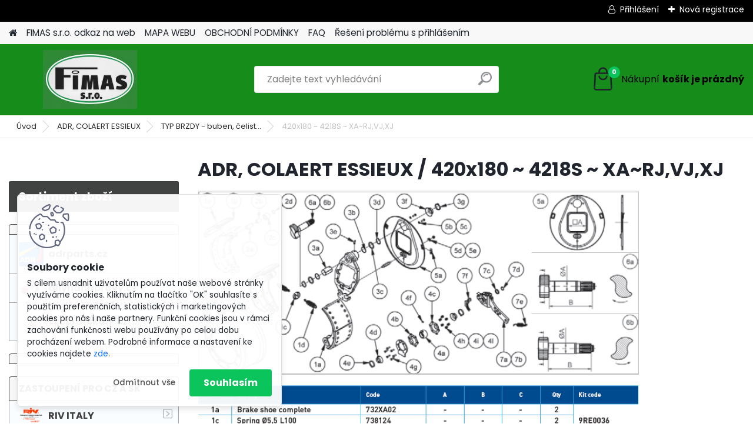

--- FILE ---
content_type: text/html; charset=utf-8
request_url: https://obchod.fimas.cz/420x180-4218S-XA-RJ-VJ-XJ-c23_483_3.htm
body_size: 40188
content:


        <!DOCTYPE html>
    <html xmlns:og="http://ogp.me/ns#" xmlns:fb="http://www.facebook.com/2008/fbml" lang="cs" class="tmpl__platinum">
      <head>
          <script>
              window.cookie_preferences = getCookieSettings('cookie_preferences');
              window.cookie_statistics = getCookieSettings('cookie_statistics');
              window.cookie_marketing = getCookieSettings('cookie_marketing');

              function getCookieSettings(cookie_name) {
                  if (document.cookie.length > 0)
                  {
                      cookie_start = document.cookie.indexOf(cookie_name + "=");
                      if (cookie_start != -1)
                      {
                          cookie_start = cookie_start + cookie_name.length + 1;
                          cookie_end = document.cookie.indexOf(";", cookie_start);
                          if (cookie_end == -1)
                          {
                              cookie_end = document.cookie.length;
                          }
                          return unescape(document.cookie.substring(cookie_start, cookie_end));
                      }
                  }
                  return false;
              }
          </script>
                <title>ADR, COLAERT ESSIEUX | Specialisté na náhradní díly pro zemědělskou techniku E-shop FIMAS s.r.o. Nové Veselí</title>
        <script type="text/javascript">var action_unavailable='action_unavailable';var id_language = 'cs';var id_country_code = 'CZ';var language_code = 'cs-CZ';var path_request = '/request.php';var type_request = 'POST';var cache_break = "2524"; var enable_console_debug = false; var enable_logging_errors = false;var administration_id_language = 'cs';var administration_id_country_code = 'CZ';</script>          <script type="text/javascript" src="//ajax.googleapis.com/ajax/libs/jquery/1.8.3/jquery.min.js"></script>
          <script type="text/javascript" src="//code.jquery.com/ui/1.12.1/jquery-ui.min.js" ></script>
                  <script src="/wa_script/js/jquery.hoverIntent.minified.js?_=2025-01-30-11-13" type="text/javascript"></script>
        <script type="text/javascript" src="/admin/jscripts/jquery.qtip.min.js?_=2025-01-30-11-13"></script>
                  <script src="/wa_script/js/jquery.selectBoxIt.min.js?_=2025-01-30-11-13" type="text/javascript"></script>
                  <script src="/wa_script/js/bs_overlay.js?_=2025-01-30-11-13" type="text/javascript"></script>
        <script src="/wa_script/js/bs_design.js?_=2025-01-30-11-13" type="text/javascript"></script>
        <script src="/admin/jscripts/wa_translation.js?_=2025-01-30-11-13" type="text/javascript"></script>
        <link rel="stylesheet" type="text/css" href="/css/jquery.selectBoxIt.wa_script.css?_=2025-01-30-11-13" media="screen, projection">
        <link rel="stylesheet" type="text/css" href="/css/jquery.qtip.lupa.css?_=2025-01-30-11-13">
        
                  <script src="/wa_script/js/jquery.colorbox-min.js?_=2025-01-30-11-13" type="text/javascript"></script>
          <link rel="stylesheet" type="text/css" href="/css/colorbox.css?_=2025-01-30-11-13">
          <script type="text/javascript">
            jQuery(document).ready(function() {
              (function() {
                function createGalleries(rel) {
                  var regex = new RegExp(rel + "\\[(\\d+)]"),
                      m, group = "g_" + rel, groupN;
                  $("a[rel*=" + rel + "]").each(function() {
                    m = regex.exec(this.getAttribute("rel"));
                    if(m) {
                      groupN = group + m[1];
                    } else {
                      groupN = group;
                    }
                    $(this).colorbox({
                      rel: groupN,
                      slideshow:true,
                       maxWidth: "85%",
                       maxHeight: "85%",
                       returnFocus: false
                    });
                  });
                }
                createGalleries("lytebox");
                createGalleries("lyteshow");
              })();
            });</script>
          <script type="text/javascript">
      function init_products_hovers()
      {
        jQuery(".product").hoverIntent({
          over: function(){
            jQuery(this).find(".icons_width_hack").animate({width: "130px"}, 300, function(){});
          } ,
          out: function(){
            jQuery(this).find(".icons_width_hack").animate({width: "10px"}, 300, function(){});
          },
          interval: 40
        });
      }
      jQuery(document).ready(function(){

        jQuery(".param select, .sorting select").selectBoxIt();

        jQuery(".productFooter").click(function()
        {
          var $product_detail_link = jQuery(this).parent().find("a:first");

          if($product_detail_link.length && $product_detail_link.attr("href"))
          {
            window.location.href = $product_detail_link.attr("href");
          }
        });
        init_products_hovers();
        
        ebar_details_visibility = {};
        ebar_details_visibility["user"] = false;
        ebar_details_visibility["basket"] = false;

        ebar_details_timer = {};
        ebar_details_timer["user"] = setTimeout(function(){},100);
        ebar_details_timer["basket"] = setTimeout(function(){},100);

        function ebar_set_show($caller)
        {
          var $box_name = $($caller).attr("id").split("_")[0];

          ebar_details_visibility["user"] = false;
          ebar_details_visibility["basket"] = false;

          ebar_details_visibility[$box_name] = true;

          resolve_ebar_set_visibility("user");
          resolve_ebar_set_visibility("basket");
        }

        function ebar_set_hide($caller)
        {
          var $box_name = $($caller).attr("id").split("_")[0];

          ebar_details_visibility[$box_name] = false;

          clearTimeout(ebar_details_timer[$box_name]);
          ebar_details_timer[$box_name] = setTimeout(function(){resolve_ebar_set_visibility($box_name);},300);
        }

        function resolve_ebar_set_visibility($box_name)
        {
          if(   ebar_details_visibility[$box_name]
             && jQuery("#"+$box_name+"_detail").is(":hidden"))
          {
            jQuery("#"+$box_name+"_detail").slideDown(300);
          }
          else if(   !ebar_details_visibility[$box_name]
                  && jQuery("#"+$box_name+"_detail").not(":hidden"))
          {
            jQuery("#"+$box_name+"_detail").slideUp(0, function() {
              $(this).css({overflow: ""});
            });
          }
        }

        
        jQuery("#user_icon, #basket_icon").hoverIntent({
          over: function(){
            ebar_set_show(this);
            
          } ,
          out: function(){
            ebar_set_hide(this);
          },
          interval: 40
        });
        
        jQuery("#user_icon").click(function(e)
        {
          if(jQuery(e.target).attr("id") == "user_icon")
          {
            window.location.href = "https://obchod.fimas.cz/fimas/e-login/";
          }
        });

        jQuery("#basket_icon").click(function(e)
        {
          if(jQuery(e.target).attr("id") == "basket_icon")
          {
            window.location.href = "https://obchod.fimas.cz/fimas/e-basket/";
          }
        });
      
      });
    </script>        <meta http-equiv="Content-language" content="cs">
        <meta http-equiv="Content-Type" content="text/html; charset=utf-8">
        <meta name="language" content="czech">
        <meta name="keywords" content="adr,,colaert,essieux">
        <meta name="description" content=" 
Náhradní díly pro nápravy ADR – Špičková italská technologie
Hledáte spolehlivé řešení pro opravu vašeho zemědělského vleku, návěsu nebo cisterny">
        <meta name="revisit-after" content="1 Days">
        <meta name="distribution" content="global">
        <meta name="expires" content="never">
                  <meta name="expires" content="never">
                    <link rel="canonical" href="https://obchod.fimas.cz/420x180-4218S-XA-RJ-VJ-XJ-c23_483_3.htm"/>
          <meta property="og:image" content="http://obchod.fimas.cz/fotky7833/design_setup/images/logo_Logo-FIMAS-pro-e-shop-aktualni.png" />
<meta property="og:image:secure_url" content="https://obchod.fimas.cz/fotky7833/design_setup/images/logo_Logo-FIMAS-pro-e-shop-aktualni.png" />
<meta property="og:image:type" content="image/jpeg" />
<meta property="og:url" content="http://obchod.fimas.cz/fimas/eshop/23-1-/483-3-420x180-4218S-XA-RJ-VJ-XJ" />
<meta property="og:title" content="ADR, COLAERT ESSIEUX | Specialisté na náhradní díly pro zemědělskou techniku E-shop FIMAS s.r.o. Nové Veselí" />
<meta property="og:description" content="  
Náhradní díly pro nápravy ADR – Špičková italská technologie
Hledáte spolehlivé řešení pro opravu vašeho zemědělského vleku, návěsu nebo cisterny" />
<meta property="og:type" content="website" />
<meta property="og:site_name" content="Specialisté na náhradní díly pro zemědělskou techniku E-shop FIMAS s.r.o. Nové Veselí" />
<meta property="fb:admins" content="226578607488215" />

<meta name="seznam-wmt" content="HU43ams04lg9dzd033Cs49IoxNKdvwDf"/>            <meta name="robots" content="index, follow">
                      <link href="//obchod.fimas.cz/fotky7833/favicon.ico" rel="icon" type="image/x-icon">
          <link rel="shortcut icon" type="image/x-icon" href="//obchod.fimas.cz/fotky7833/favicon.ico">
                  <link rel="stylesheet" type="text/css" href="/css/lang_dependent_css/lang_cs.css?_=2025-01-30-11-13" media="screen, projection">
                <link rel='stylesheet' type='text/css' href='/wa_script/js/styles.css?_=2025-01-30-11-13'>
        <script language='javascript' type='text/javascript' src='/wa_script/js/javascripts.js?_=2025-01-30-11-13'></script>
        <script language='javascript' type='text/javascript' src='/wa_script/js/check_tel.js?_=2025-01-30-11-13'></script>
          <script src="/assets/javascripts/buy_button.js?_=2025-01-30-11-13"></script>
            <script type="text/javascript" src="/wa_script/js/bs_user.js?_=2025-01-30-11-13"></script>
        <script type="text/javascript" src="/wa_script/js/bs_fce.js?_=2025-01-30-11-13"></script>
        <script type="text/javascript" src="/wa_script/js/bs_fixed_bar.js?_=2025-01-30-11-13"></script>
        <script type="text/javascript" src="/bohemiasoft/js/bs.js?_=2025-01-30-11-13"></script>
        <script src="/wa_script/js/jquery.number.min.js?_=2025-01-30-11-13" type="text/javascript"></script>
        <script type="text/javascript">
            BS.User.id = 7833;
            BS.User.domain = "fimas";
            BS.User.is_responsive_layout = true;
            BS.User.max_search_query_length = 50;
            BS.User.max_autocomplete_words_count = 5;

            WA.Translation._autocompleter_ambiguous_query = ' Hledavý výraz je pro našeptávač příliš obecný. Zadejte prosím další znaky, slova nebo pokračujte odesláním formuláře pro vyhledávání.';
            WA.Translation._autocompleter_no_results_found = ' Nebyly nalezeny žádné produkty ani kategorie.';
            WA.Translation._error = " Chyba";
            WA.Translation._success = " Nastaveno";
            WA.Translation._warning = " Upozornění";
            WA.Translation._multiples_inc_notify = '<p class="multiples-warning"><strong>Tento produkt je možné objednat pouze v násobcích #inc#. </strong><br><small>Vámi zadaný počet kusů byl navýšen dle tohoto násobku.</small></p>';
            WA.Translation._shipping_change_selected = " Změnit...";
            WA.Translation._shipping_deliver_to_address = " Zásilka bude doručena na zvolenou adresu";

            BS.Design.template = {
              name: "platinum",
              is_selected: function(name) {
                if(Array.isArray(name)) {
                  return name.indexOf(this.name) > -1;
                } else {
                  return name === this.name;
                }
              }
            };
            BS.Design.isLayout3 = true;
            BS.Design.templates = {
              TEMPLATE_ARGON: "argon",TEMPLATE_NEON: "neon",TEMPLATE_CARBON: "carbon",TEMPLATE_XENON: "xenon",TEMPLATE_AURUM: "aurum",TEMPLATE_CUPRUM: "cuprum",TEMPLATE_ERBIUM: "erbium",TEMPLATE_CADMIUM: "cadmium",TEMPLATE_BARIUM: "barium",TEMPLATE_CHROMIUM: "chromium",TEMPLATE_SILICIUM: "silicium",TEMPLATE_IRIDIUM: "iridium",TEMPLATE_INDIUM: "indium",TEMPLATE_OXYGEN: "oxygen",TEMPLATE_HELIUM: "helium",TEMPLATE_FLUOR: "fluor",TEMPLATE_FERRUM: "ferrum",TEMPLATE_TERBIUM: "terbium",TEMPLATE_URANIUM: "uranium",TEMPLATE_ZINCUM: "zincum",TEMPLATE_CERIUM: "cerium",TEMPLATE_KRYPTON: "krypton",TEMPLATE_THORIUM: "thorium",TEMPLATE_ETHERUM: "etherum",TEMPLATE_KRYPTONIT: "kryptonit",TEMPLATE_TITANIUM: "titanium",TEMPLATE_PLATINUM: "platinum"            };
        </script>
                  <script src="/js/progress_button/modernizr.custom.js"></script>
                      <link rel="stylesheet" type="text/css" href="/bower_components/owl.carousel/dist/assets/owl.carousel.min.css" />
            <link rel="stylesheet" type="text/css" href="/bower_components/owl.carousel/dist/assets/owl.theme.default.min.css" />
            <script src="/bower_components/owl.carousel/dist/owl.carousel.min.js"></script>
                      <link rel="stylesheet" type="text/css" href="/bower_components/priority-nav/dist/priority-nav-core.css" />
            <script src="/bower_components/priority-nav/dist/priority-nav.js"></script>
                      <link rel="stylesheet" type="text/css" href="//static.bohemiasoft.com/jave/style.css?_=2025-01-30-11-13" media="screen">
                    <link rel="stylesheet" type="text/css" href="/css/font-awesome.4.7.0.min.css" media="screen">
          <link rel="stylesheet" type="text/css" href="/sablony/nove/platinum/platinumpurple/css/product_var3.css?_=2025-01-30-11-13" media="screen">
          <style>
    :root {
        --primary: #0BC45C;
        --primary-dark: #009F37;
        --secondary: #F8F8F8;
        --secondary-v2: #2D2D2D;
        --element-color: #1f242d;
        --stars: #ffcf15;
        --sale: #c91e1e;
        
        --empty-basket-text: " Košík je prázdný";
        --full-shopping-basket-text: "nákupní košík";
        --choose-delivery-method-text: "Vyberte způsob doručení";
        --choose-payment-method-text: "Vyberte způsob platby";
        --free-price-text: "Zdarma";
        --continue-without-login-text: "Pokračovat bez přihlášení";
        --summary-order-text: "Shrnutí Vaší objednávky";
        --cart-contents-text: "Váš košík";
        --in-login-text: "Přihlášení";
        --in-registration-text: "Nová registrace";
        --in-forgotten-pass-text: "Zapomenuté heslo";
        --price-list-filter-text: "Ceník";
        --search-see-everything-text: "Zobrazit vše";
        --discount-code-text: "Mám slevový kód";
        --searched-cats-text: "Hledané kategorie";
        --back-to-eshop-text: "Zpátky do eshopu";
        --to-category-menu-text: "Do kategorie";
        --back-menu-text: "Zpět";
        --pagination-next-text: "Další";
        --pagination-previous-text: "Předchozí";
        --cookies-files-text: "Soubory cookie";
        --newsletter-button-text: "Odebírat";
        --newsletter-be-up-to-date-text: "Buďte v obraze";
        --specify-params-text: "Vyberte parametry";
        --article-tags-text: "Tagy článku";
        --watch-product-text: "Hlídat produkt";
        --notfull-shopping-text: "Nákupní";
        --notfull-basket-is-empty-text: "košík je prázdný";
        --whole-blog-article-text: "Celý článek";
        --all-parameters-text: "Všechny parametry";
        --without-var-text: "Cena bez DPH";
        --green: "#18c566";
        --primary-light: "#F2FCF8";
        --basket-content-text: " Obsah košíku";
        --products-in-cat-text: " Produkty v kategorii";
        
    }
</style>
          <link rel="stylesheet"
                type="text/css"
                id="tpl-editor-stylesheet"
                href="/sablony/nove/platinum/platinumpurple/css/colors.css?_=2025-01-30-11-13"
                media="screen">

          <meta name="viewport" content="width=device-width, initial-scale=1.0">
          <link rel="stylesheet" 
                   type="text/css" 
                   href="https://static.bohemiasoft.com/custom-css/platinum.css?_1769061019" 
                   media="screen">            <script src="//static.bohemiasoft.com/jave/js/jquery.masonry.min.js?_=2025-01-30-11-13" type="text/javascript"></script>
            <style type="text/css">
               <!--#site_logo{
                  width: 275px;
                  height: 100px;
                  background-image: url('/fotky7833/design_setup/images/logo_Logo-FIMAS-pro-e-shop-aktualni.png?cache_time=1760957637');
                  background-repeat: no-repeat;
                  
                }html body .myheader { 
          background-image: none;
          border: black;
          background-repeat: repeat;
          background-position: 0px 0px;
          background-color: #168d1b;
        }#page_background{
                  
                  background-repeat: repeat;
                  background-position: 0px 0px;
                  background-color: transparent;
                }.bgLupa{
                  padding: 0;
                  border: none;
                }
      /***font nadpisu***/
      #left-box .title_left_eshop {
          color: #ffffff!important;
      }
      /***pozadi nadpisu***/
      #left-box .title_left_eshop {
          background-color: #414242!important;
      }
      /***font kategorie***/
      body #page .leftmenu2 ul li a {
                  color: #414242!important;
      }
      body #page .leftmenu ul li a {
                  color: #414242!important;
      }
      /***pozadi kategorie***/
      body #page .leftmenu2 ul li a {
                  background-color:#fafdff!important;
      }
      body #page .leftmenu ul li a {
                  background-color:#fafdff!important;
      }
      /***font kategorie - hover, active***/
      body #page .leftmenu2 ul li a:hover, body #page .leftmenu2 ul li.leftmenuAct a {
                  color:#000000 !important;
      }
      body #page .leftmenu ul li a:hover, body #page .leftmenu ul li.leftmenuAct a {
                  color:#000000 !important;
      }
      /***pozadi kategorie - hover, active***/
      body #page .leftmenu2 ul li a:hover, body #page .leftmenu2 ul li.leftmenuAct a {
                  background-color:#fafdff!important;
      }
      #left-box .leftmenu > ul > li:hover > a, html #page ul li.leftmenuAct a, #left-box ul li a:hover {
                  background-color:#fafdff!important;
      }
      /***before kategorie***/
      #left-box li a::before {
                  color: #414242!important; 
        } 
      /***before kategorie - hover, active***/
      .leftmenu li:hover a::before, .leftmenuAct a::before, .leftmenu2 li:hover a::before, .leftmenuAct a::before {
                  color: #000000!important; 
        }
      /***ramecek***/
      #left-box ul li a, #left-box .leftmenu > ul > li:hover > a, #left-box .leftmenuAct a, #left-box .leftmenu2 > ul > li:hover > a, #left-box .leftmenuAct a {
          border-color: #a6a6a6!important;
        }
      /***font podkategorie***/
      body #page .leftmenu2 ul ul li a {
                  color:#414242!important;
        }
      body #page .leftmenu ul ul li a, body #page .leftmenu ul li.leftmenuAct ul li a {
            color:#414242!important;
            border-color:#414242!important;
        }
      /***pozadi podkategorie***/
      body #page .leftmenu2 ul ul li a {
                  background-color:#bfc1c2!important;
      }
      body #page .leftmenu ul ul li a, #left-box .leftmenu ul ul::after, #left-box .leftmenu ul ul, html #page ul ul li.leftmenuAct {
                  background-color:#bfc1c2!important;
      }
      /***font podkategorie - hover, active***/
      body #page .leftmenu2 ul ul li a:hover, body #page .leftmenu2 ul ul li.leftmenu2Act a{
                  color: #000000 !important;
        }
      body #page .leftmenu ul ul li a:hover, body #page .leftmenu ul li.leftmenuAct ul li a:hover{
            color: #000000 !important;
        }
      /***pozadi podkategorie - hover, active***/
      body #page .leftmenu2 ul ul li a:hover, body #page .leftmenu2 ul ul li.leftmenu2Act a{
                  background-color:#a5a5a5!important;
        }
      body #page .leftmenu ul ul li a:hover, body #page .leftmenu ul ul li.leftmenuAct a{
                  border-color:#a5a5a5!important;
        }
      /***before podkategorie***/
      html #left-box .leftmenu2 ul ul a::before{
                  color: #414242!important; 
        }
      html #left-box .leftmenu ul ul a::before{
                  color: #414242!important; 
      }
      /***before podkategorie - hover, active***/
      html #left-box .leftmenu2 ul ul li:hover a::before, html #left-box .leftmenu2 ul ul li.leftmenu2Act a::before{
                  color: #000000 !important; 
        }
      html #left-box .leftmenu ul ul li:hover a::before, html #left-box .leftmenu ul ul li.leftmenuAct a::before{
                  color: #000000 !important; 
        } /***font oddelovace***/
      body #page .leftmenu2 ul li.leftmenuCat, body #page .leftmenu2 ul li.leftmenuCat:hover {
                  color: #0c0c0c!important;
        }
      body #page .leftmenu ul li.leftmenuCat, body #page .leftmenu ul li.leftmenuCat:hover {
                  color: #0c0c0c!important;
        }/***pozadi oddelovace***/
      body #page .leftmenu2 ul li.leftmenuCat, body #page .leftmenu2 ul li.leftmenuCat:hover {
                  background-color:#1f8f38!important;
        }
      body #page .leftmenu ul li.leftmenuCat, body #page .leftmenu ul li.leftmenuCat:hover {
                  background-color:#1f8f38!important;
        }/***ramecek oddelovace***/
      .centerpage_params_filter_areas .ui-slider-range, .category-menu-sep-order-1, .category-menu-sep-order-2, .category-menu-sep-order-3, .category-menu-sep-order-4, .category-menu-sep-order-5, .category-menu-sep-order-6, .category-menu-sep-order-7, .category-menu-sep-order-8, .category-menu-sep-order-9, .category-menu-sep-order-10, .category-menu-sep-order-11, .category-menu-sep-order-12, .category-menu-sep-order-13, .category-menu-sep-order-14, .category-menu-sep-order-15, textarea:hover {
          border-color: #414242!important;
        }

 :root { 
 }
-->
                </style>          <link rel="stylesheet" type="text/css" href="/fotky7833/design_setup/css/user_defined.css?_=1768806011" media="screen, projection">
                    <script type="text/javascript" src="/admin/jscripts/wa_dialogs.js?_=2025-01-30-11-13"></script>
            <script>
      $(document).ready(function() {
        if (getCookie('show_cookie_message' + '_7833_cz') != 'no') {
          if($('#cookies-agreement').attr('data-location') === '0')
          {
            $('.cookies-wrapper').css("top", "0px");
          }
          else
          {
            $('.cookies-wrapper').css("bottom", "0px");
          }
          $('.cookies-wrapper').show();
        }

        $('#cookies-notify__close').click(function() {
          setCookie('show_cookie_message' + '_7833_cz', 'no');
          $('#cookies-agreement').slideUp();
          $("#masterpage").attr("style", "");
          setCookie('cookie_preferences', 'true');
          setCookie('cookie_statistics', 'true');
          setCookie('cookie_marketing', 'true');
          window.cookie_preferences = true;
          window.cookie_statistics = true;
          window.cookie_marketing = true;
          if(typeof gtag === 'function') {
              gtag('consent', 'update', {
                  'ad_storage': 'granted',
                  'analytics_storage': 'granted',
                  'ad_user_data': 'granted',
                  'ad_personalization': 'granted'
              });
          }
         return false;
        });

        $("#cookies-notify__disagree").click(function(){
            save_preferences();
        });

        $('#cookies-notify__preferences-button-close').click(function(){
            var cookies_notify_preferences = $("#cookies-notify-checkbox__preferences").is(':checked');
            var cookies_notify_statistics = $("#cookies-notify-checkbox__statistics").is(':checked');
            var cookies_notify_marketing = $("#cookies-notify-checkbox__marketing").is(':checked');
            save_preferences(cookies_notify_preferences, cookies_notify_statistics, cookies_notify_marketing);
        });

        function save_preferences(preferences = false, statistics = false, marketing = false)
        {
            setCookie('show_cookie_message' + '_7833_cz', 'no');
            $('#cookies-agreement').slideUp();
            $("#masterpage").attr("style", "");
            setCookie('cookie_preferences', preferences);
            setCookie('cookie_statistics', statistics);
            setCookie('cookie_marketing', marketing);
            window.cookie_preferences = preferences;
            window.cookie_statistics = statistics;
            window.cookie_marketing = marketing;
            if(marketing && typeof gtag === 'function')
            {
                gtag('consent', 'update', {
                    'ad_storage': 'granted'
                });
            }
            if(statistics && typeof gtag === 'function')
            {
                gtag('consent', 'update', {
                    'analytics_storage': 'granted',
                    'ad_user_data': 'granted',
                    'ad_personalization': 'granted',
                });
            }
            if(marketing === false && BS && BS.seznamIdentity) {
                BS.seznamIdentity.clearIdentity();
            }
        }

        /**
         * @param {String} cookie_name
         * @returns {String}
         */
        function getCookie(cookie_name) {
          if (document.cookie.length > 0)
          {
            cookie_start = document.cookie.indexOf(cookie_name + "=");
            if (cookie_start != -1)
            {
              cookie_start = cookie_start + cookie_name.length + 1;
              cookie_end = document.cookie.indexOf(";", cookie_start);
              if (cookie_end == -1)
              {
                cookie_end = document.cookie.length;
              }
              return unescape(document.cookie.substring(cookie_start, cookie_end));
            }
          }
          return "";
        }
        
        /**
         * @param {String} cookie_name
         * @param {String} value
         */
        function setCookie(cookie_name, value) {
          var time = new Date();
          time.setTime(time.getTime() + 365*24*60*60*1000); // + 1 rok
          var expires = "expires="+time.toUTCString();
          document.cookie = cookie_name + "=" + escape(value) + "; " + expires + "; path=/";
        }
      });
    </script>
    <script async src="https://www.googletagmanager.com/gtag/js?id=UA-83393220-1"></script><script>
window.dataLayer = window.dataLayer || [];
function gtag(){dataLayer.push(arguments);}
gtag('js', new Date());
gtag('config', 'UA-83393220-1', { debug_mode: true });
</script>        <script type="text/javascript" src="/wa_script/js/search_autocompleter.js?_=2025-01-30-11-13"></script>
              <script>
              WA.Translation._complete_specification = "Kompletní specifikace";
              WA.Translation._dont_have_acc = "Nemáte účet? ";
              WA.Translation._have_acc = "Již máte účet? ";
              WA.Translation._register_titanium = "Zaregistrujte se ";
              WA.Translation._login_titanium = "Přihlašte se ";
              WA.Translation._placeholder_voucher = "Sem vložte kód";
          </script>
                <script src="/wa_script/js/template/platinum/script.js?_=2025-01-30-11-13"></script>
                    <link rel="stylesheet" type="text/css" href="/assets/vendor/magnific-popup/magnific-popup.css" />
      <script src="/assets/vendor/magnific-popup/jquery.magnific-popup.js"></script>
      <script type="text/javascript">
        BS.env = {
          decPoint: ",",
          basketFloatEnabled: true        };
      </script>
      <script type="text/javascript" src="/node_modules/select2/dist/js/select2.min.js"></script>
      <script type="text/javascript" src="/node_modules/maximize-select2-height/maximize-select2-height.min.js"></script>
      <script type="text/javascript">
        (function() {
          $.fn.select2.defaults.set("language", {
            noResults: function() {return " Nenalezeny žádné položky"},
            inputTooShort: function(o) {
              var n = o.minimum - o.input.length;
              return " Prosím zadejte #N# nebo více znaků.".replace("#N#", n);
            }
          });
          $.fn.select2.defaults.set("width", "100%")
        })();

      </script>
      <link type="text/css" rel="stylesheet" href="/node_modules/select2/dist/css/select2.min.css" />
      <script type="text/javascript" src="/wa_script/js/countdown_timer.js?_=2025-01-30-11-13"></script>
      <script type="text/javascript" src="/wa_script/js/app.js?_=2025-01-30-11-13"></script>
      <script type="text/javascript" src="/node_modules/jquery-validation/dist/jquery.validate.min.js"></script>

      
              <script src="https://cdn.jsdelivr.net/npm/@floating-ui/core@1.7.2"></script>
        <script src="https://cdn.jsdelivr.net/npm/@floating-ui/dom@1.7.2"></script>
            </head>
      <body class="lang-cs layout3 not-home page-category page-category-23-483 basket-empty slider_available template-slider-disabled vat-payer-y alternative-currency-y" >
        <a name="topweb"></a>
            <div id="cookies-agreement" class="cookies-wrapper" data-location="1"
         >
      <div class="cookies-notify-background"></div>
      <div class="cookies-notify" style="display:block!important;">
        <div class="cookies-notify__bar">
          <div class="cookies-notify__bar1">
            <div class="cookies-notify__text"
                                 >
                S cílem usnadnit uživatelům používat naše webové stránky využíváme cookies. Kliknutím na tlačítko "OK" souhlasíte s použitím preferenčních, statistických i marketingových cookies pro nás i naše partnery. Funkční cookies jsou v rámci zachování funkčnosti webu používány po celou dobu procházení webem. Podrobné informace a nastavení ke cookies najdete <span class="cookies-notify__detail_button">zde</span>.            </div>
            <div class="cookies-notify__button">
                <a href="#" id="cookies-notify__disagree" class="secondary-btn"
                   style="color: #000000;
                           background-color: #c8c8c8;
                           opacity: 1"
                >Odmítnout vše</a>
              <a href="#" id="cookies-notify__close"
                 style="color: #000000;
                        background-color: #c8c8c8;
                        opacity: 1"
                >Souhlasím</a>
            </div>
          </div>
                    </div>
      </div>
    </div>
    
  <div id="responsive_layout_large"></div><div id="page">      <div class="top-bar" id="topBar">
                  <div class="top-bar-login">
                          <span class="user-login"><a href="/fimas/e-login">Přihlášení</a></span>
              <span class="user-register"><a href="/fimas/e-register">Nová registrace</a></span>
                        </div>
                        </div>
          <script type="text/javascript">
      var responsive_articlemenu_name = ' Menu';
      var responsive_eshopmenu_name = ' E-shop';
    </script>
        <link rel="stylesheet" type="text/css" href="/css/masterslider.css?_=2025-01-30-11-13" media="screen, projection">
    <script type="text/javascript" src="/js/masterslider.min.js"></script>
    <div class="myheader">
            <!--[if IE 6]>
    <style>
    #main-menu ul ul{visibility:visible;}
    </style>
    <![endif]-->

    
    <div id="new_top_menu"><!-- TOPMENU -->
            <div id="new_template_row" class="">
                 <ul>
            <li class="eshop-menu-home">
              <a href="//obchod.fimas.cz" class="top_parent_act" aria-label="Homepage">
                              </a>
            </li>
          </ul>
          
<ul><li class="eshop-menu-2 eshop-menu-order-1 eshop-menu-odd"><a target="_new" href="https://www.fimas.cz/"  class="top_parent">FIMAS s.r.o. odkaz na web</a>
</li></ul>
<ul><li class="eshop-menu-5 eshop-menu-order-2 eshop-menu-even"><a target="_new" href="http://www.premium-wa.cz/fimas/web-map"  class="top_parent">MAPA WEBU</a>
</li></ul>
<ul><li class="eshop-menu-3 eshop-menu-order-3 eshop-menu-odd"><a href="/OBCHODNI-PODMINKY-a3_0.htm"  class="top_parent">OBCHODNÍ PODMÍNKY</a> <ul><!--[if lte IE 7]><table><tr><td><![endif]--> <li class="eshop-submenu-8"><a href="/DOPRAVA-a3_8.htm" >DOPRAVA</a></li> <!--[if lte IE 7]></td></tr></table><![endif]--></ul> 
</li></ul>
<ul><li class="eshop-menu-6 eshop-menu-order-4 eshop-menu-even"><a target="_new" href="https://www.fimas.cz/faq/"  class="top_parent">FAQ</a>
</li></ul>
<ul><li class="eshop-menu-7 eshop-menu-order-5 eshop-menu-odd"><a href="/Reseni-problemu-s-prihlasenim-a7_0.htm"  class="top_parent">Řešení problému s přihlášením</a>
</li></ul>      </div>
    </div><!-- END TOPMENU -->
            <div class="navigate_bar">
            <div class="logo-wrapper">
            <a id="site_logo" href="//obchod.fimas.cz" class="mylogo" aria-label="Logo"></a>
    </div>
                <div id="search">
      <form name="search" id="searchForm" action="/search-engine.htm" method="GET" enctype="multipart/form-data">
        <label for="q" class="title_left2"> Hľadanie</label>
        <p>
          <input name="slovo" type="text" class="inputBox" id="q" placeholder=" Zadejte text vyhledávání" maxlength="50">
          
          <input type="hidden" id="source_service" value="www.webareal.cz">
        </p>
        <div class="wrapper_search_submit">
          <input type="submit" class="search_submit" aria-label="search" name="search_submit" value="">
        </div>
        <div id="search_setup_area">
          <input id="hledatjak2" checked="checked" type="radio" name="hledatjak" value="2">
          <label for="hledatjak2">Hledat ve zboží</label>
          <br />
          <input id="hledatjak1"  type="radio" name="hledatjak" value="1">
          <label for="hledatjak1">Hledat v článcích</label>
                    <script type="text/javascript">
            function resolve_search_mode_visibility()
            {
              if (jQuery('form[name=search] input').is(':focus'))
              {
                if (jQuery('#search_setup_area').is(':hidden'))
                {
                  jQuery('#search_setup_area').slideDown(400);
                }
              }
              else
              {
                if (jQuery('#search_setup_area').not(':hidden'))
                {
                  jQuery('#search_setup_area').slideUp(400);
                }
              }
            }

            $('form[name=search] input').click(function() {
              this.focus();
            });

            jQuery('form[name=search] input')
                .focus(function() {
                  resolve_search_mode_visibility();
                })
                .blur(function() {
                  setTimeout(function() {
                    resolve_search_mode_visibility();
                  }, 1000);
                });

          </script>
                  </div>
      </form>
    </div>
            
  <div id="ebar" class="" >        <div id="basket_icon" >
            <div id="basket_detail">
                <div id="basket_arrow_tag"></div>
                <div id="basket_content_tag">
                    <a id="quantity_tag" href="/fimas/e-basket" rel="nofollow" class="elink"><span class="quantity_count">0</span>
                    <span class="basket_empty"> Váš nákupní košík <span class="bold">je prázdný</span></span></a>                </div>
            </div>
        </div>
                </div>      </div>
          </div>
    <div id="page_background">      <div class="hack-box"><!-- HACK MIN WIDTH FOR IE 5, 5.5, 6  -->
                  <div id="masterpage" style="margin-bottom:95px;"><!-- MASTER PAGE -->
              <div id="header">          </div><!-- END HEADER -->
                    <div id="aroundpage"><!-- AROUND PAGE -->
            <div class="extra-menu-wrapper">
      <!-- LEFT BOX -->
      <div id="left-box">
              <div id="left_soc">
        <div id="inleft_soc" class="social-box">
          <div id="social_facebook"><iframe src="//www.facebook.com/plugins/like.php?href=http%3A%2F%2Fobchod.fimas.cz%2Ffimas%2Feshop%2F23-1-%2F483-3-420x180-4218S-XA-RJ-VJ-XJ&amp;layout=button_count&amp;show_faces=false&amp;width=170&amp;action=like&amp;font=lucida+grande&amp;colorscheme=light&amp;height=21" scrolling="no" frameborder="0" style="border:none; overflow:hidden; width: 170px; height:21px;" title="Facebook Likebox"></iframe></div>        </div>
      </div>
            <div class="menu-typ-2 masonry_enabled" id="left_eshop">
                <p class="title_left_eshop">Sortiment zboží</p>
          
        <div id="inleft_eshop">
          <div class="leftmenu">
                <ul class="root-eshop-menu">
            <li class="new-tmpl-home-button">
        <a href="//obchod.fimas.cz">
          <i class="fa fa-home" aria-hidden="true"></i>
        </a>
      </li>
              <li class="leftmenuCat category-menu-sep-124 category-menu-sep-order-1 remove_point">
                      <strong>
                          </strong>
                    </li>

                <li class="leftmenuDef category-menu-123 category-menu-order-1 category-menu-odd remove_point hasImg">
          <a href="/ADR-COLAERT-ESSIEUX-c23-0-1-htm"><img src="/fotky7833/icons/aaa-logo-ADR.jpg" class="icons_menu_left_img">            <strong>
              adrparts.cz            </strong>
            </a>        </li>

                <li class="sub leftmenuDef category-menu-122 category-menu-order-2 category-menu-even remove_point hasImg">
          <a href="/https/obchod-fimas-cz/ADR-COLAERT-ESSIEUX-c23-0-1-htm-1"><img src="/fotky7833/icons/product_immagine-principale.webp" class="icons_menu_left_img">            <strong>
              dilynanapravy.cz            </strong>
                  <!--[if IE 7]><!--></a><!--<![endif]-->
      <!--[if lte IE 6]><table><tr><td><![endif]-->
          <ul class="eshop-submenu level-2">
            <li class="new-tmpl-home-button">
        <a href="//">
          <i class="fa fa-home" aria-hidden="true"></i>
        </a>
      </li>
              <li class="leftmenuDef category-submenu-694 masonry_item remove_point hasImg">
          <a href="/BRZDOVE-OBLOZENI-DESKY-c35-0-1-htm"><img src="/fotky7833/icons/gen__vyr_2060oblozeni-ADR-406_120-kusove.png" class="icons_menu_left_img">            <strong>
              BRZDOVÉ OBLOŽENÍ, DESKY            </strong>
            </a>        </li>

                <li class="leftmenuDef category-submenu-695 masonry_item remove_point hasImg">
          <a href="/BRZDOVY-VALEC-c36-0-1-htm"><img src="/fotky7833/icons/M27BlYc--1.png" class="icons_menu_left_img">            <strong>
              BRZDOVÝ VÁLEC            </strong>
            </a>        </li>

                <li class="leftmenuDef category-submenu-696 masonry_item remove_point hasImg">
          <a href="/BUBEN-BRZDY-c37-0-1-htm"><img src="/fotky7833/icons/_vyr_249466lnf0803.png" class="icons_menu_left_img">            <strong>
              BUBEN BRZDY            </strong>
            </a>        </li>

                <li class="leftmenuDef category-submenu-697 masonry_item remove_point hasImg">
          <a href="/BUBEN-BRZDY-S-NABOJEM-c38-0-1-htm"><img src="/fotky7833/icons/_vyr_230441000350060.png" class="icons_menu_left_img">            <strong>
              BUBEN BRZDY S NÁBOJEM            </strong>
            </a>        </li>

                <li class="leftmenuDef category-submenu-698 masonry_item remove_point hasImg">
          <a href="/CEP-KOLA-NAPRAVY-c41-0-1-htm"><img src="/fotky7833/icons/_vyr_114012074--1-MM--1.png" class="icons_menu_left_img">            <strong>
              ČEP KOLA NÁPRAVY            </strong>
            </a>        </li>

                <li class="leftmenuDef category-submenu-699 masonry_item remove_point hasImg">
          <a href="/CELIST-BRZDY-c39-0-1-htm"><img src="/fotky7833/icons/_vyr_2190220316A040C.png" class="icons_menu_left_img">            <strong>
              ČELIST BRZDY            </strong>
            </a>        </li>

                <li class="leftmenuDef category-submenu-700 masonry_item remove_point hasImg">
          <a href="/DISK-KOLA-c8-0-1-htm"><img src="/fotky7833/icons/_vyr_594_vyr_612920695.png" class="icons_menu_left_img">            <strong>
              DISK KOLA            </strong>
            </a>        </li>

            </ul>
      <style>
        #left-box .remove_point a::before
        {
          display: none;
        }
      </style>
          <!--[if lte IE 6]></td></tr></table></a><![endif]-->
      </a>        </li>

                <li class="sub leftmenuDef category-menu-121 category-menu-order-3 category-menu-odd remove_point hasImg">
          <a href="/vseprofekaly-cz-c121_0_1.htm"><img src="/fotky7833/icons/7833_2341_7833_2340__vyr_2339Riv-0010.png" class="icons_menu_left_img">            <strong>
              vseprofekaly.cz            </strong>
                  <!--[if IE 7]><!--></a><!--<![endif]-->
      <!--[if lte IE 6]><table><tr><td><![endif]-->
          <ul class="eshop-submenu level-2">
            <li class="new-tmpl-home-button">
        <a href="//">
          <i class="fa fa-home" aria-hidden="true"></i>
        </a>
      </li>
              <li class="leftmenuDef category-submenu-689 masonry_item remove_point hasImg">
          <a href="/FEKALNI-NASTAVBY-MALACKY-c12-0-1-htm"><img src="/fotky7833/icons/5369540_orig.png" class="icons_menu_left_img">            <strong>
              FEKÁLNÍ NÁSTAVBY MALACKY            </strong>
            </a>        </li>

                <li class="leftmenuDef category-submenu-690 masonry_item remove_point hasImg">
          <a href="/FEKAL-HTS-100-c97-0-1-htm"><img src="/fotky7833/icons/hts-100-22_1-1.png" class="icons_menu_left_img">            <strong>
              FEKÁL HTS 100            </strong>
            </a>        </li>

                <li class="sub leftmenuDef category-submenu-691 masonry_item remove_point hasImg">
          <a href="/KOMPONENTY-PRO-DOVOZOVE-STROJE-c121_691_2.htm"><img src="/fotky7833/icons/87920ed1-3176-4786-9a21-86303ecb6030.png" class="icons_menu_left_img">            <strong>
              KOMPONENTY PRO DOVOZOVÉ STROJE            </strong>
                  <!--[if IE 7]><!--></a><!--<![endif]-->
      <!--[if lte IE 6]><table><tr><td><![endif]-->
          <ul class="eshop-submenu level-3">
            <li class="new-tmpl-home-button">
        <a href="//">
          <i class="fa fa-home" aria-hidden="true"></i>
        </a>
      </li>
              <li class="leftmenuDef category-submenu-692 remove_point hasImg">
          <a href="/RIV-ITALY-c83-0-1-htm"><img src="/fotky7833/icons/image017.png" class="icons_menu_left_img">            <strong>
              RIV obchodní zastoupení            </strong>
            </a>        </li>

            </ul>
      <style>
        #left-box .remove_point a::before
        {
          display: none;
        }
      </style>
          <!--[if lte IE 6]></td></tr></table></a><![endif]-->
      </a>        </li>

            </ul>
      <style>
        #left-box .remove_point a::before
        {
          display: none;
        }
      </style>
          <!--[if lte IE 6]></td></tr></table></a><![endif]-->
      </a>        </li>

                <li class="leftmenuCat category-menu-sep-120 category-menu-sep-order-2 remove_point">
                      <strong>
                          </strong>
                    </li>

                <li class="leftmenuCat category-menu-sep-82 category-menu-sep-order-3 remove_point">
                      <strong>
              ZASTOUPENÍ PRO CZ A SK            </strong>
                    </li>

                <li class="sub leftmenuDef category-menu-83 category-menu-order-4 category-menu-even remove_point hasImg">
          <a href="/RIV-ITALY-c83_0_1.htm"><img src="/fotky7833/icons/image017.png" class="icons_menu_left_img">            <strong>
              RIV ITALY             </strong>
                  <!--[if IE 7]><!--></a><!--<![endif]-->
      <!--[if lte IE 6]><table><tr><td><![endif]-->
          <ul class="eshop-submenu level-2">
            <li class="new-tmpl-home-button">
        <a href="//">
          <i class="fa fa-home" aria-hidden="true"></i>
        </a>
      </li>
              <li class="leftmenuDef category-submenu-577 masonry_item remove_point">
          <a href="/KATALOG-RIV-c83_577_2.htm">            <strong>
              KATALOG RIV            </strong>
            </a>        </li>

                <li class="leftmenuDef category-submenu-557 masonry_item remove_point hasImg">
          <a href="/AMBRA-ventily-podtlakove-c83_557_2.htm"><img src="/fotky7833/icons/Riv-0290.png" class="icons_menu_left_img">            <strong>
              AMBRA ventily podtlakové            </strong>
            </a>        </li>

                <li class="leftmenuDef category-submenu-558 masonry_item remove_point hasImg">
          <a href="/ACQUA-MARINA-uzavery-plovakove-c83_558_2.htm"><img src="/fotky7833/icons/RIV-410--1.png" class="icons_menu_left_img">            <strong>
              ACQUA MARINA uzávěry plovákové            </strong>
            </a>        </li>

                <li class="leftmenuDef category-submenu-551 masonry_item remove_point hasImg">
          <a href="/CENTURION-soupe-velkokapacitni-c83_551_2.htm"><img src="/fotky7833/icons/Riv-0030.png" class="icons_menu_left_img">            <strong>
              CENTURION šoupě velkokapacitní            </strong>
            </a>        </li>

                <li class="leftmenuDef category-submenu-596 masonry_item remove_point hasImg">
          <a href="/GIADA-sifony-c83_596_2.htm"><img src="/fotky7833/icons/RIV362GIADA.png" class="icons_menu_left_img">            <strong>
              GIADA sifony            </strong>
            </a>        </li>

                <li class="leftmenuDef category-submenu-613 masonry_item remove_point hasImg">
          <a href="/GOLD-uzavery-plovakove-c83_613_2.htm"><img src="/fotky7833/icons/RIV412GOLD.png" class="icons_menu_left_img">            <strong>
              GOLD  uzávěry plovákové            </strong>
            </a>        </li>

                <li class="leftmenuDef category-submenu-554 masonry_item remove_point hasImg">
          <a href="/OCEAN-sifony-c83_554_2.htm"><img src="/fotky7833/icons/Riv-0335.png" class="icons_menu_left_img">            <strong>
              OCEAN sifony            </strong>
            </a>        </li>

                <li class="leftmenuDef category-submenu-556 masonry_item remove_point hasImg">
          <a href="/OPALE-ventily-pretlakove-c83_556_2.htm"><img src="/fotky7833/icons/Riv-0250_251.png" class="icons_menu_left_img">            <strong>
              OPALE ventily přetlakové            </strong>
            </a>        </li>

                <li class="leftmenuDef category-submenu-549 masonry_item remove_point hasImg">
          <a href="/PERLA-soupe-standartni-c83_549_2.htm"><img src="/fotky7833/icons/Riv-0010--1.png" class="icons_menu_left_img">            <strong>
              PERLA šoupě standartní            </strong>
            </a>        </li>

                <li class="leftmenuDef category-submenu-553 masonry_item remove_point hasImg">
          <a href="/SMERALDO-prislusenstvi-soupat-c83_553_2.htm"><img src="/fotky7833/icons/SMERALDO-kolaz.png" class="icons_menu_left_img">            <strong>
              SMERALDO příslušenství šoupat            </strong>
            </a>        </li>

                <li class="leftmenuDef category-submenu-552 masonry_item remove_point hasImg">
          <a href="/TURCHESE-soupe-pakove-c83_552_2.htm"><img src="/fotky7833/icons/Riv-560_561.png" class="icons_menu_left_img">            <strong>
              TURCHESE šoupě pákové            </strong>
            </a>        </li>

                <li class="leftmenuDef category-submenu-555 masonry_item remove_point hasImg">
          <a href="/ZAFFIRO-prislusenstvi-nadrzi-c83_555_2.htm"><img src="/fotky7833/icons/gen__vyr_2355Riv-0550.png" class="icons_menu_left_img">            <strong>
              ZAFFIRO příslušenství nádrží            </strong>
            </a>        </li>

                <li class="leftmenuDef category-submenu-620 masonry_item remove_point hasImg">
          <a href="/KAPATKO-mazani-vyvevy-c83_620_2.htm"><img src="/fotky7833/icons/gen__vyr_2354Riv-0510.png" class="icons_menu_left_img">            <strong>
              KAPÁTKO mazání vývěvy            </strong>
            </a>        </li>

                <li class="leftmenuDef category-submenu-618 masonry_item remove_point hasImg">
          <a href="/SIFON-c83_618_2.htm"><img src="/fotky7833/icons/Riv-0335.png" class="icons_menu_left_img">            <strong>
              SIFON            </strong>
            </a>        </li>

                <li class="leftmenuDef category-submenu-619 masonry_item remove_point hasImg">
          <a href="/STAVOZNAK-c83_619_2.htm"><img src="/fotky7833/icons/gen__vyr_2355Riv-0550.png" class="icons_menu_left_img">            <strong>
              STAVOZNAK            </strong>
            </a>        </li>

                <li class="leftmenuDef category-submenu-617 masonry_item remove_point hasImg">
          <a href="/SOUPE-a-prislusenstvi-c83_617_2.htm"><img src="/fotky7833/icons/Riv-0010--1.png" class="icons_menu_left_img">            <strong>
              ŠOUPĚ a příslušenství            </strong>
            </a>        </li>

                <li class="leftmenuDef category-submenu-616 masonry_item remove_point">
          <a href="/Uzaver-PLOVAKOVY-c83_616_2.htm">            <strong>
              Uzávěr PLOVÁKOVÝ            </strong>
            </a>        </li>

                <li class="leftmenuDef category-submenu-614 masonry_item remove_point hasImg">
          <a href="/Ventil-PODTLAKOVY-c83_614_2.htm"><img src="/fotky7833/icons/Riv-0290.png" class="icons_menu_left_img">            <strong>
              Ventil PODTLAKOVÝ            </strong>
            </a>        </li>

                <li class="leftmenuDef category-submenu-615 masonry_item remove_point hasImg">
          <a href="/Ventil-POJISTNY-c83_615_2.htm"><img src="/fotky7833/icons/Riv-0250_251.png" class="icons_menu_left_img">            <strong>
              Ventil POJISTNÝ            </strong>
            </a>        </li>

            </ul>
      <style>
        #left-box .remove_point a::before
        {
          display: none;
        }
      </style>
          <!--[if lte IE 6]></td></tr></table></a><![endif]-->
      </a>        </li>

                <li class="leftmenuCat category-menu-sep-84 category-menu-sep-order-4 remove_point">
                      <strong>
                          </strong>
                    </li>

                <li class="leftmenuCat category-menu-sep-94 category-menu-sep-order-5 remove_point">
                      <strong>
              NÁHRADNÍ DÍLY NÁPRAV            </strong>
                    </li>

                <li class="sub leftmenuAct category-menu-23 category-menu-order-5 category-menu-odd selected-category remove_point hasImg">
          <a href="/ADR-COLAERT-ESSIEUX-c23_0_1.htm"><img src="/fotky7833/icons/logo-ADR.jpg" class="icons_menu_left_img">            <strong>
              ADR, COLAERT ESSIEUX            </strong>
                  <!--[if IE 7]><!--></a><!--<![endif]-->
      <!--[if lte IE 6]><table><tr><td><![endif]-->
          <ul class="eshop-submenu level-2">
            <li class="new-tmpl-home-button">
        <a href="//">
          <i class="fa fa-home" aria-hidden="true"></i>
        </a>
      </li>
              <li class="sub leftmenuDef category-submenu-408 masonry_item remove_point">
          <a href="/TYP-NAPRAVY-naboj-kola-c23_408_2.htm">            <strong>
              TYP NÁPRAVY - náboj kola...            </strong>
                  <!--[if IE 7]><!--></a><!--<![endif]-->
      <!--[if lte IE 6]><table><tr><td><![endif]-->
          <ul class="eshop-submenu level-3">
            <li class="new-tmpl-home-button">
        <a href="//">
          <i class="fa fa-home" aria-hidden="true"></i>
        </a>
      </li>
              <li class="leftmenuDef category-submenu-417 remove_point">
          <a href="/BA-c23_417_3.htm">            <strong>
              BA            </strong>
            </a>        </li>

                <li class="leftmenuDef category-submenu-418 remove_point">
          <a href="/DA-c23_418_3.htm">            <strong>
              DA ~            </strong>
            </a>        </li>

                <li class="leftmenuDef category-submenu-419 remove_point">
          <a href="/GA-c23_419_3.htm">            <strong>
              GA ~             </strong>
            </a>        </li>

                <li class="leftmenuDef category-submenu-707 remove_point">
          <a href="/G6-c23_707_3.htm">            <strong>
              G6            </strong>
            </a>        </li>

                <li class="leftmenuDef category-submenu-420 remove_point">
          <a href="/IA-c23_420_3.htm">            <strong>
              IA ~            </strong>
            </a>        </li>

                <li class="leftmenuDef category-submenu-421 remove_point">
          <a href="/JA-c23_421_3.htm">            <strong>
              JA ~            </strong>
            </a>        </li>

                <li class="leftmenuDef category-submenu-704 remove_point">
          <a href="/JO-c23_704_3.htm">            <strong>
              JO ~            </strong>
            </a>        </li>

                <li class="leftmenuDef category-submenu-422 remove_point">
          <a href="/JR-c23_422_3.htm">            <strong>
              JR ~            </strong>
            </a>        </li>

                <li class="leftmenuDef category-submenu-705 remove_point">
          <a href="/JV-c23_705_3.htm">            <strong>
              JV ~            </strong>
            </a>        </li>

                <li class="leftmenuDef category-submenu-706 remove_point">
          <a href="/JX-c23_706_3.htm">            <strong>
              JX ~            </strong>
            </a>        </li>

                <li class="leftmenuDef category-submenu-415 remove_point">
          <a href="/KA-c23_415_3.htm">            <strong>
              KA ~            </strong>
            </a>        </li>

                <li class="leftmenuDef category-submenu-708 remove_point">
          <a href="/KR-c23_708_3.htm">            <strong>
              KR            </strong>
            </a>        </li>

                <li class="leftmenuDef category-submenu-709 remove_point">
          <a href="/KV-c23_709_3.htm">            <strong>
              KV ~            </strong>
            </a>        </li>

                <li class="leftmenuDef category-submenu-423 remove_point">
          <a href="/LA-c23_423_3.htm">            <strong>
              LA ~            </strong>
            </a>        </li>

                <li class="leftmenuDef category-submenu-710 remove_point">
          <a href="/LH-c23_710_3.htm">            <strong>
              LH ~            </strong>
            </a>        </li>

                <li class="leftmenuDef category-submenu-424 remove_point">
          <a href="/LR-c23_424_3.htm">            <strong>
              LR ~            </strong>
            </a>        </li>

                <li class="leftmenuDef category-submenu-711 remove_point">
          <a href="/LY-c23_711_3.htm">            <strong>
              LY ~            </strong>
            </a>        </li>

                <li class="leftmenuDef category-submenu-425 remove_point">
          <a href="/MA-c23_425_3.htm">            <strong>
              MA ~            </strong>
            </a>        </li>

                <li class="leftmenuDef category-submenu-712 remove_point">
          <a href="/MG-c23_712_3.htm">            <strong>
              MG ~            </strong>
            </a>        </li>

                <li class="leftmenuDef category-submenu-426 remove_point">
          <a href="/MR-c23_426_3.htm">            <strong>
              MR ~            </strong>
            </a>        </li>

                <li class="leftmenuDef category-submenu-427 remove_point">
          <a href="/NA-c23_427_3.htm">            <strong>
              NA ~            </strong>
            </a>        </li>

                <li class="leftmenuDef category-submenu-428 remove_point">
          <a href="/NI-c23_428_3.htm">            <strong>
              NI ~            </strong>
            </a>        </li>

                <li class="leftmenuDef category-submenu-416 remove_point">
          <a href="/NR-c23_416_3.htm">            <strong>
              NR ~            </strong>
            </a>        </li>

                <li class="leftmenuDef category-submenu-713 remove_point">
          <a href="/NT-c23_713_3.htm">            <strong>
              NT ~            </strong>
            </a>        </li>

                <li class="leftmenuDef category-submenu-429 remove_point">
          <a href="/QI-c23_429_3.htm">            <strong>
              QI ~            </strong>
            </a>        </li>

                <li class="leftmenuDef category-submenu-714 remove_point">
          <a href="/QE-c23_714_3.htm">            <strong>
              QE ~            </strong>
            </a>        </li>

                <li class="leftmenuDef category-submenu-430 remove_point">
          <a href="/RM-c23_430_3.htm">            <strong>
              RM ~            </strong>
            </a>        </li>

                <li class="leftmenuDef category-submenu-431 remove_point">
          <a href="/RR-c23_431_3.htm">            <strong>
              RR ~            </strong>
            </a>        </li>

                <li class="leftmenuDef category-submenu-432 remove_point">
          <a href="/RF-c23_432_3.htm">            <strong>
              RF ~            </strong>
            </a>        </li>

                <li class="leftmenuDef category-submenu-411 remove_point">
          <a href="/TN-c23_411_3.htm">            <strong>
              TN ~            </strong>
            </a>        </li>

                <li class="leftmenuDef category-submenu-488 remove_point">
          <a href="/TR-c23_488_3.htm">            <strong>
              TR ~            </strong>
            </a>        </li>

                <li class="leftmenuDef category-submenu-489 remove_point">
          <a href="/TF-c23_489_3.htm">            <strong>
              TF ~            </strong>
            </a>        </li>

                <li class="leftmenuDef category-submenu-412 remove_point">
          <a href="/TE-c23_412_3.htm">            <strong>
              TE ~            </strong>
            </a>        </li>

                <li class="leftmenuDef category-submenu-433 remove_point">
          <a href="/TG-c23_433_3.htm">            <strong>
              TG ~            </strong>
            </a>        </li>

                <li class="leftmenuDef category-submenu-434 remove_point">
          <a href="/UA-c23_434_3.htm">            <strong>
              UA ~            </strong>
            </a>        </li>

                <li class="leftmenuDef category-submenu-435 remove_point">
          <a href="/UF-c23_435_3.htm">            <strong>
              UF ~            </strong>
            </a>        </li>

                <li class="leftmenuDef category-submenu-436 remove_point">
          <a href="/UI-c23_436_3.htm">            <strong>
              UI ~            </strong>
            </a>        </li>

                <li class="leftmenuDef category-submenu-715 remove_point">
          <a href="/UC-c23_715_3.htm">            <strong>
              UC ~            </strong>
            </a>        </li>

                <li class="leftmenuDef category-submenu-437 remove_point">
          <a href="/VF-c23_437_3.htm">            <strong>
              VF ~            </strong>
            </a>        </li>

                <li class="leftmenuDef category-submenu-716 remove_point">
          <a href="/VR-VS-c23_716_3.htm">            <strong>
              VR, VS ~            </strong>
            </a>        </li>

                <li class="leftmenuDef category-submenu-438 remove_point">
          <a href="/PB-c23_438_3.htm">            <strong>
              PB            </strong>
            </a>        </li>

                <li class="leftmenuDef category-submenu-439 remove_point">
          <a href="/PL-c23_439_3.htm">            <strong>
              PL            </strong>
            </a>        </li>

                <li class="leftmenuDef category-submenu-440 remove_point">
          <a href="/ZA-c23_440_3.htm">            <strong>
              ZA            </strong>
            </a>        </li>

                <li class="leftmenuDef category-submenu-441 remove_point">
          <a href="/ZL-c23_441_3.htm">            <strong>
              ZL            </strong>
            </a>        </li>

                <li class="leftmenuDef category-submenu-717 remove_point">
          <a href="/ZN-c23_717_3.htm">            <strong>
              ZN            </strong>
            </a>        </li>

                <li class="leftmenuDef category-submenu-442 remove_point">
          <a href="/WA-c23_442_3.htm">            <strong>
              WA            </strong>
            </a>        </li>

                <li class="leftmenuDef category-submenu-718 remove_point">
          <a href="/WR-c23_718_3.htm">            <strong>
              WR            </strong>
            </a>        </li>

                <li class="leftmenuDef category-submenu-443 remove_point">
          <a href="/PA-c23_443_3.htm">            <strong>
              PA            </strong>
            </a>        </li>

                <li class="leftmenuDef category-submenu-413 remove_point">
          <a href="/RW-RJ-c23_413_3.htm">            <strong>
              RW, RJ ~            </strong>
            </a>        </li>

                <li class="leftmenuDef category-submenu-410 remove_point">
          <a href="/XL-XJ-c23_410_3.htm">            <strong>
              XL, XJ ~            </strong>
            </a>        </li>

                <li class="leftmenuDef category-submenu-444 remove_point">
          <a href="/1H-c23_444_3.htm">            <strong>
              1H ~            </strong>
            </a>        </li>

                <li class="leftmenuDef category-submenu-445 remove_point">
          <a href="/1P-c23_445_3.htm">            <strong>
              1P ~            </strong>
            </a>        </li>

                <li class="leftmenuDef category-submenu-446 remove_point">
          <a href="/1R-c23_446_3.htm">            <strong>
              1R ~            </strong>
            </a>        </li>

                <li class="leftmenuDef category-submenu-447 remove_point">
          <a href="/1T-c23_447_3.htm">            <strong>
              1T ~            </strong>
            </a>        </li>

                <li class="leftmenuDef category-submenu-448 remove_point">
          <a href="/1V-c23_448_3.htm">            <strong>
              1V ~            </strong>
            </a>        </li>

                <li class="leftmenuDef category-submenu-449 remove_point">
          <a href="/1Y-c23_449_3.htm">            <strong>
              1Y            </strong>
            </a>        </li>

                <li class="leftmenuDef category-submenu-702 remove_point">
          <a href="/3T-c23_702_3.htm">            <strong>
              3T ~            </strong>
            </a>        </li>

                <li class="leftmenuDef category-submenu-725 remove_point">
          <a href="/4H-c23_725_3.htm">            <strong>
              4H ~            </strong>
            </a>        </li>

                <li class="leftmenuDef category-submenu-726 remove_point">
          <a href="/4P-c23_726_3.htm">            <strong>
              4P ~            </strong>
            </a>        </li>

                <li class="leftmenuDef category-submenu-727 remove_point">
          <a href="/4R-c23_727_3.htm">            <strong>
              4R ~            </strong>
            </a>        </li>

                <li class="leftmenuDef category-submenu-607 remove_point">
          <a href="/4T-c23_607_3.htm">            <strong>
              4T ~            </strong>
            </a>        </li>

                <li class="leftmenuDef category-submenu-608 remove_point">
          <a href="/4V-c23_608_3.htm">            <strong>
              4V ~            </strong>
            </a>        </li>

                <li class="leftmenuDef category-submenu-728 remove_point">
          <a href="/4Y-c23_728_3.htm">            <strong>
              4Y            </strong>
            </a>        </li>

                <li class="leftmenuDef category-submenu-729 remove_point">
          <a href="/5T-c23_729_3.htm">            <strong>
              5T ~            </strong>
            </a>        </li>

                <li class="leftmenuDef category-submenu-730 remove_point">
          <a href="/5V-c23_730_3.htm">            <strong>
              5V ~            </strong>
            </a>        </li>

                <li class="leftmenuDef category-submenu-731 remove_point">
          <a href="/5Y-c23_731_3.htm">            <strong>
              5Y            </strong>
            </a>        </li>

                <li class="leftmenuDef category-submenu-701 remove_point">
          <a href="/6T-c23_701_3.htm">            <strong>
              6T ~            </strong>
            </a>        </li>

            </ul>
      <style>
        #left-box .remove_point a::before
        {
          display: none;
        }
      </style>
          <!--[if lte IE 6]></td></tr></table></a><![endif]-->
      </a>        </li>

                <li class="sub leftmenuDef category-submenu-409 selected-category masonry_item remove_point">
          <a href="/TYP-BRZDY-buben-celist-c23_409_2.htm">            <strong>
              TYP BRZDY - buben, čelist...            </strong>
                  <!--[if IE 7]><!--></a><!--<![endif]-->
      <!--[if lte IE 6]><table><tr><td><![endif]-->
          <ul class="eshop-submenu level-3">
            <li class="new-tmpl-home-button">
        <a href="//">
          <i class="fa fa-home" aria-hidden="true"></i>
        </a>
      </li>
              <li class="leftmenuDef category-submenu-450 remove_point">
          <a href="/200x40-20M-BA-c23_450_3.htm">            <strong>
              200x40 ~ 20M ~ BA            </strong>
            </a>        </li>

                <li class="leftmenuDef category-submenu-451 remove_point">
          <a href="/250x40-250-CA-c23_451_3.htm">            <strong>
              250x40 ~ 250 ~ CA            </strong>
            </a>        </li>

                <li class="leftmenuDef category-submenu-452 remove_point">
          <a href="/250x60-256E-DA-c23_452_3.htm">            <strong>
              250x60 ~ 256E ~ DA            </strong>
            </a>        </li>

                <li class="leftmenuDef category-submenu-453 remove_point">
          <a href="/250x60-256E-DF-DH-DL-c23_453_3.htm">            <strong>
              250x60 ~ 256E ~ DF,DH,DL            </strong>
            </a>        </li>

                <li class="leftmenuDef category-submenu-454 remove_point">
          <a href="/300x60-306E-FC-FD-FG-c23_454_3.htm">            <strong>
              300x60 ~ 306E ~ FC,FD,FG            </strong>
            </a>        </li>

                <li class="leftmenuDef category-submenu-455 remove_point">
          <a href="/300x60-306E-FF-FJ-FK-c23_455_3.htm">            <strong>
              300x60 ~ 306E ~ FF,FJ,FK            </strong>
            </a>        </li>

                <li class="leftmenuDef category-submenu-737 remove_point">
          <a href="/300x60-306R-FS-autorevers-c23_737_3.htm">            <strong>
              300x60 ~ 306R ~ FS autorevers            </strong>
            </a>        </li>

                <li class="leftmenuDef category-submenu-456 remove_point">
          <a href="/300x90-30S-IA-c23_456_3.htm">            <strong>
              300x90 ~ 30S ~ IA            </strong>
            </a>        </li>

                <li class="leftmenuDef category-submenu-457 remove_point">
          <a href="/300x90-309E-IC-and-IN-c23_457_3.htm">            <strong>
              300x90 ~ 309E ~ IC and IN            </strong>
            </a>        </li>

                <li class="leftmenuDef category-submenu-458 remove_point">
          <a href="/300x90-91M-IX-IY-hydraulic-c23_458_3.htm">            <strong>
              300x90 ~ 91M ~ IX,IY hydraulic            </strong>
            </a>        </li>

                <li class="leftmenuDef category-submenu-734 remove_point">
          <a href="/300x90-309T-IM-c23_734_3.htm">            <strong>
              300x90 ~ 309T ~ IM            </strong>
            </a>        </li>

                <li class="leftmenuDef category-submenu-733 remove_point">
          <a href="/300x90-309R-IR-c23_733_3.htm">            <strong>
              300x90 ~ 309R ~ IR            </strong>
            </a>        </li>

                <li class="leftmenuDef category-submenu-732 remove_point">
          <a href="/300x90-309R-IT-c23_732_3.htm">            <strong>
              300x90 ~ 309R ~ IT            </strong>
            </a>        </li>

                <li class="leftmenuDef category-submenu-468 remove_point">
          <a href="/300x100-310S-JA-c23_468_3.htm">            <strong>
              300x100 ~ 310S ~ JA            </strong>
            </a>        </li>

                <li class="leftmenuDef category-submenu-470 remove_point">
          <a href="/300x100-310E-JB-c23_470_3.htm">            <strong>
              300x100 ~ 310E  ~ JB            </strong>
            </a>        </li>

                <li class="leftmenuDef category-submenu-471 remove_point">
          <a href="/300x100-310E-JF-c23_471_3.htm">            <strong>
              300x100 ~ 310E ~ JF            </strong>
            </a>        </li>

                <li class="leftmenuDef category-submenu-469 remove_point">
          <a href="/300x135-314S-KA-c23_469_3.htm">            <strong>
              300x135 ~ 314S ~ KA            </strong>
            </a>        </li>

                <li class="leftmenuDef category-submenu-472 remove_point">
          <a href="/300x135-314E-KB-c23_472_3.htm">            <strong>
              300x135 ~ 314E ~ KB            </strong>
            </a>        </li>

                <li class="leftmenuDef category-submenu-473 remove_point">
          <a href="/300x135-314E-KF-c23_473_3.htm">            <strong>
              300x135 ~ 314E ~ KF            </strong>
            </a>        </li>

                <li class="leftmenuDef category-submenu-474 remove_point">
          <a href="/300x160-316-PA-c23_474_3.htm">            <strong>
              300x160 ~ 316 ~ PA            </strong>
            </a>        </li>

                <li class="leftmenuDef category-submenu-475 remove_point">
          <a href="/300x160-316-PG-c23_475_3.htm">            <strong>
              300x160 ~ 316 ~ PG            </strong>
            </a>        </li>

                <li class="leftmenuDef category-submenu-476 remove_point">
          <a href="/300x200-3020S-MC-c23_476_3.htm">            <strong>
              300x200 ~ 3020S ~ MC            </strong>
            </a>        </li>

                <li class="leftmenuDef category-submenu-477 remove_point">
          <a href="/300x200-3020S2-MM-c23_477_3.htm">            <strong>
              300x200 ~ 3020S2 ~ MM            </strong>
            </a>        </li>

                <li class="leftmenuDef category-submenu-740 remove_point">
          <a href="/340x120-3412HP-RE-c23_740_3.htm">            <strong>
              340x120 ~ 3412HP ~ RE            </strong>
            </a>        </li>

                <li class="leftmenuDef category-submenu-459 remove_point">
          <a href="/350x60-35G-NA-c23_459_3.htm">            <strong>
              350x60 ~ 35G ~ NA            </strong>
            </a>        </li>

                <li class="leftmenuDef category-submenu-460 remove_point">
          <a href="/350x60-356E-NF-c23_460_3.htm">            <strong>
              350x60 ~ 356E ~ NF            </strong>
            </a>        </li>

                <li class="leftmenuDef category-submenu-461 remove_point">
          <a href="/350x80-35S-QA-c23_461_3.htm">            <strong>
              350x80 ~ 35S ~ QA            </strong>
            </a>        </li>

                <li class="leftmenuDef category-submenu-462 remove_point">
          <a href="/350x90-359E-QC-QF-c23_462_3.htm">            <strong>
              350x90 ~ 359E ~ QC,QF            </strong>
            </a>        </li>

                <li class="leftmenuDef category-submenu-735 remove_point">
          <a href="/350x90-359R-QR-c23_735_3.htm">            <strong>
              350x90 ~ 359R ~ QR            </strong>
            </a>        </li>

                <li class="leftmenuDef category-submenu-463 remove_point">
          <a href="/400x80-40G-TA-c23_463_3.htm">            <strong>
              400x80 ~ 40G ~ TA            </strong>
            </a>        </li>

                <li class="leftmenuDef category-submenu-464 remove_point">
          <a href="/400x80-408E-TG-c23_464_3.htm">            <strong>
              400x80 ~ 408E ~ TG            </strong>
            </a>        </li>

                <li class="leftmenuDef category-submenu-465 remove_point">
          <a href="/400x80-408E-TC-c23_465_3.htm">            <strong>
              400x80 ~ 408E ~ TC            </strong>
            </a>        </li>

                <li class="leftmenuDef category-submenu-736 remove_point">
          <a href="/400x80-40GA-TR-autorevers-c23_736_3.htm">            <strong>
              400x80 ~ 40GA ~ TR autorevers            </strong>
            </a>        </li>

                <li class="leftmenuDef category-submenu-739 remove_point">
          <a href="/400x100-410E-TE-c23_739_3.htm">            <strong>
              400x100 ~ 410E ~ TE            </strong>
            </a>        </li>

                <li class="leftmenuDef category-submenu-466 remove_point">
          <a href="/406x120-406A-VD-c23_466_3.htm">            <strong>
              406x120 ~ 406A ~ VD            </strong>
            </a>        </li>

                <li class="leftmenuDef category-submenu-467 remove_point">
          <a href="/406x120-406E-VE-c23_467_3.htm">            <strong>
              406x120 ~ 406E ~ VE            </strong>
            </a>        </li>

                <li class="leftmenuDef category-submenu-741 remove_point">
          <a href="/406x120-406HP-VG-c23_741_3.htm">            <strong>
              406x120 ~ 406HP ~ VG            </strong>
            </a>        </li>

                <li class="leftmenuDef category-submenu-742 remove_point">
          <a href="/406x120-412E-VU-c23_742_3.htm">            <strong>
              406x120 ~ 412E ~ VU            </strong>
            </a>        </li>

                <li class="leftmenuDef category-submenu-478 remove_point">
          <a href="/406x120-412S-VA-c23_478_3.htm">            <strong>
              406x120 ~ 412S ~ VA            </strong>
            </a>        </li>

                <li class="leftmenuDef category-submenu-479 remove_point">
          <a href="/406x120-412E-VC-c23_479_3.htm">            <strong>
              406x120 ~ 412E ~ VC            </strong>
            </a>        </li>

                <li class="leftmenuDef category-submenu-480 remove_point">
          <a href="/406x140-414S-WA-c23_480_3.htm">            <strong>
              406x140 ~ 414S ~ WA            </strong>
            </a>        </li>

                <li class="leftmenuDef category-submenu-481 remove_point">
          <a href="/406x140-414E-WC-c23_481_3.htm">            <strong>
              406x140 ~ 414E ~ WC            </strong>
            </a>        </li>

                <li class="leftmenuDef category-submenu-482 remove_point">
          <a href="/420x180-4218S-XA-RW-VF-XL-c23_482_3.htm">            <strong>
              420x180 ~ 4218S ~ XA~RW,VF,XL            </strong>
            </a>        </li>

                <li class="leftmenuDef category-submenu-483 selected-category remove_point">
          <a href="/420x180-4218S-XA-RJ-VJ-XJ-c23_483_3.htm">            <strong>
              420x180 ~ 4218S ~ XA~RJ,VJ,XJ            </strong>
            </a>        </li>

                <li class="leftmenuDef category-submenu-484 remove_point">
          <a href="/420x180-4218E-XC-c23_484_3.htm">            <strong>
              420x180 ~ 4218E ~ XC            </strong>
            </a>        </li>

                <li class="leftmenuDef category-submenu-743 remove_point">
          <a href="/420x180-4218E-XU-c23_743_3.htm">            <strong>
              420x180 ~ 4218E ~ XU            </strong>
            </a>        </li>

                <li class="leftmenuDef category-submenu-485 remove_point">
          <a href="/420x200-4220S-YA-RW-VF-XL-c23_485_3.htm">            <strong>
              420x200 ~ 4220S ~ YA~RW,VF,XL            </strong>
            </a>        </li>

                <li class="leftmenuDef category-submenu-486 remove_point">
          <a href="/420x200-4220S-YA-RJ-VJ-XJ-c23_486_3.htm">            <strong>
              420x200 ~ 4220S ~ YA~RJ,VJ,XJ            </strong>
            </a>        </li>

                <li class="leftmenuDef category-submenu-487 remove_point">
          <a href="/420x200-4220E-YC-c23_487_3.htm">            <strong>
              420x200 ~ 4220E ~ YC            </strong>
            </a>        </li>

                <li class="leftmenuDef category-submenu-738 remove_point">
          <a href="/520x180-5218E-ZE-c23_738_3.htm">            <strong>
              520x180 ~ 5218E ~ ZE            </strong>
            </a>        </li>

            </ul>
      <style>
        #left-box .remove_point a::before
        {
          display: none;
        }
      </style>
          <!--[if lte IE 6]></td></tr></table></a><![endif]-->
      </a>        </li>

                <li class="leftmenuDef category-submenu-414 masonry_item remove_point">
          <a href="/JAK-URCIT-TYP-NAPRAVY-A-BRZDY-c23_414_2.htm">            <strong>
              JAK URČIT TYP NÁPRAVY A BRZDY?            </strong>
            </a>        </li>

                <li class="leftmenuDef category-submenu-578 masonry_item remove_point">
          <a href="/KATALOG-ADR-c23_578_2.htm">            <strong>
              KATALOG ADR            </strong>
            </a>        </li>

                <li class="leftmenuDef category-submenu-222 masonry_item remove_point hasImg">
          <a href="/buben-brzdy-ADR-COLAERT-c23_222_2.htm"><img src="/fotky7833/icons/_vyr_249466lnf0803.png" class="icons_menu_left_img">            <strong>
              buben brzdy ADR, COLAERT            </strong>
            </a>        </li>

                <li class="leftmenuDef category-submenu-223 masonry_item remove_point hasImg">
          <a href="/buben-brzdy-s-nabojem-ADR-c23_223_2.htm"><img src="/fotky7833/icons/gen__vyr_258image.png" class="icons_menu_left_img">            <strong>
               buben brzdy s nábojem ADR            </strong>
            </a>        </li>

                <li class="sub leftmenuDef category-submenu-224 masonry_item remove_point hasImg">
          <a href="/celist-brzdy-ADR-COLAERT-c23_224_2.htm"><img src="/fotky7833/icons/_vyr_2059celist-ADR-bez-prislusenstvi-2.png" class="icons_menu_left_img">            <strong>
              čelist brzdy ADR, COLAERT            </strong>
                  <!--[if IE 7]><!--></a><!--<![endif]-->
      <!--[if lte IE 6]><table><tr><td><![endif]-->
          <ul class="eshop-submenu level-3">
            <li class="new-tmpl-home-button">
        <a href="//">
          <i class="fa fa-home" aria-hidden="true"></i>
        </a>
      </li>
              <li class="leftmenuDef category-submenu-646 remove_point">
          <a href="/sirka-60-mm-c23_646_3.htm">            <strong>
              šířka 60 mm            </strong>
            </a>        </li>

                <li class="leftmenuDef category-submenu-647 remove_point">
          <a href="/sirka-80-mm-c23_647_3.htm">            <strong>
              šířka 80 mm            </strong>
            </a>        </li>

                <li class="leftmenuDef category-submenu-648 remove_point">
          <a href="/sirka-90-mm-c23_648_3.htm">            <strong>
              šířka 90 mm            </strong>
            </a>        </li>

                <li class="leftmenuDef category-submenu-649 remove_point">
          <a href="/sirka-120-mm-c23_649_3.htm">            <strong>
              šířka 120 mm            </strong>
            </a>        </li>

                <li class="leftmenuDef category-submenu-650 remove_point">
          <a href="/sirka-135-mm-c23_650_3.htm">            <strong>
              šířka 135 mm            </strong>
            </a>        </li>

                <li class="leftmenuDef category-submenu-651 remove_point">
          <a href="/sirka-140-mm-c23_651_3.htm">            <strong>
              šířka 140 mm            </strong>
            </a>        </li>

                <li class="leftmenuDef category-submenu-652 remove_point">
          <a href="/sirka-160-mm-c23_652_3.htm">            <strong>
              šířka 160 mm            </strong>
            </a>        </li>

                <li class="leftmenuDef category-submenu-653 remove_point">
          <a href="/sirka-180-mm-c23_653_3.htm">            <strong>
              šířka 180 mm            </strong>
            </a>        </li>

                <li class="leftmenuDef category-submenu-660 remove_point">
          <a href="/-c23_660_3.htm">            <strong>
              ___            </strong>
            </a>        </li>

                <li class="leftmenuDef category-submenu-654 remove_point">
          <a href="/pro-buben-250-c23_654_3.htm">            <strong>
              pro buben ø 250            </strong>
            </a>        </li>

                <li class="leftmenuDef category-submenu-655 remove_point">
          <a href="/pro-buben-300-c23_655_3.htm">            <strong>
              pro buben ø 300            </strong>
            </a>        </li>

                <li class="leftmenuDef category-submenu-656 remove_point">
          <a href="/pro-buben-350-c23_656_3.htm">            <strong>
              pro buben ø 350            </strong>
            </a>        </li>

                <li class="leftmenuDef category-submenu-657 remove_point">
          <a href="/pro-buben-400-c23_657_3.htm">            <strong>
              pro buben ø 400            </strong>
            </a>        </li>

                <li class="leftmenuDef category-submenu-658 remove_point">
          <a href="/pro-buben-406-c23_658_3.htm">            <strong>
              pro buben ø 406            </strong>
            </a>        </li>

                <li class="leftmenuDef category-submenu-659 remove_point">
          <a href="/pro-buben-420-c23_659_3.htm">            <strong>
              pro buben ø 420            </strong>
            </a>        </li>

            </ul>
      <style>
        #left-box .remove_point a::before
        {
          display: none;
        }
      </style>
          <!--[if lte IE 6]></td></tr></table></a><![endif]-->
      </a>        </li>

                <li class="sub leftmenuDef category-submenu-225 masonry_item remove_point hasImg">
          <a href="/cep-ADR-c23_225_2.htm"><img src="/fotky7833/icons/_vyr_256388033383102501--1.png" class="icons_menu_left_img">            <strong>
              čep ADR            </strong>
                  <!--[if IE 7]><!--></a><!--<![endif]-->
      <!--[if lte IE 6]><table><tr><td><![endif]-->
          <ul class="eshop-submenu level-3">
            <li class="new-tmpl-home-button">
        <a href="//">
          <i class="fa fa-home" aria-hidden="true"></i>
        </a>
      </li>
              <li class="leftmenuDef category-submenu-766 remove_point">
          <a href="/matice-cepu-ADR-c23_766_3.htm">            <strong>
              matice čepu ADR            </strong>
            </a>        </li>

            </ul>
      <style>
        #left-box .remove_point a::before
        {
          display: none;
        }
      </style>
          <!--[if lte IE 6]></td></tr></table></a><![endif]-->
      </a>        </li>

                <li class="sub leftmenuDef category-submenu-519 masonry_item remove_point hasImg">
          <a href="/klic-brzdy-ADR-c23_519_2.htm"><img src="/fotky7833/icons/meritor_uni.png" class="icons_menu_left_img">            <strong>
              klíč brzdy ADR            </strong>
                  <!--[if IE 7]><!--></a><!--<![endif]-->
      <!--[if lte IE 6]><table><tr><td><![endif]-->
          <ul class="eshop-submenu level-3">
            <li class="new-tmpl-home-button">
        <a href="//">
          <i class="fa fa-home" aria-hidden="true"></i>
        </a>
      </li>
              <li class="sub leftmenuDef category-submenu-522 remove_point">
          <a href="/pocet-drazek-c23_522_3.htm">            <strong>
              počet drážek            </strong>
                  <!--[if IE 7]><!--></a><!--<![endif]-->
      <!--[if lte IE 6]><table><tr><td><![endif]-->
          <ul class="eshop-submenu level-4">
            <li class="new-tmpl-home-button">
        <a href="//">
          <i class="fa fa-home" aria-hidden="true"></i>
        </a>
      </li>
              <li class="leftmenuDef category-submenu-527 remove_point">
          <a href="/10-c23_527_4.htm">            <strong>
              10            </strong>
            </a>        </li>

                <li class="leftmenuDef category-submenu-528 remove_point">
          <a href="/32-c23_528_4.htm">            <strong>
              32            </strong>
            </a>        </li>

            </ul>
      <style>
        #left-box .remove_point a::before
        {
          display: none;
        }
      </style>
          <!--[if lte IE 6]></td></tr></table></a><![endif]-->
      </a>        </li>

                <li class="sub leftmenuDef category-submenu-524 remove_point">
          <a href="/tvar-vacky-c23_524_3.htm">            <strong>
              tvar vačky             </strong>
                  <!--[if IE 7]><!--></a><!--<![endif]-->
      <!--[if lte IE 6]><table><tr><td><![endif]-->
          <ul class="eshop-submenu level-4">
            <li class="new-tmpl-home-button">
        <a href="//">
          <i class="fa fa-home" aria-hidden="true"></i>
        </a>
      </li>
              <li class="leftmenuDef category-submenu-529 remove_point">
          <a href="/OVAL-c23_529_4.htm">            <strong>
              OVÁL            </strong>
            </a>        </li>

                <li class="leftmenuDef category-submenu-530 remove_point">
          <a href="/SX-S-c23_530_4.htm">            <strong>
              SX .:S:.            </strong>
            </a>        </li>

                <li class="leftmenuDef category-submenu-531 remove_point">
          <a href="/DX-c23_531_4.htm">            <strong>
              DX .:?:.            </strong>
            </a>        </li>

            </ul>
      <style>
        #left-box .remove_point a::before
        {
          display: none;
        }
      </style>
          <!--[if lte IE 6]></td></tr></table></a><![endif]-->
      </a>        </li>

                <li class="sub leftmenuDef category-submenu-526 remove_point">
          <a href="/celkova-delka-c23_526_3.htm">            <strong>
              celková délka            </strong>
                  <!--[if IE 7]><!--></a><!--<![endif]-->
      <!--[if lte IE 6]><table><tr><td><![endif]-->
          <ul class="eshop-submenu level-4">
            <li class="new-tmpl-home-button">
        <a href="//">
          <i class="fa fa-home" aria-hidden="true"></i>
        </a>
      </li>
              <li class="leftmenuDef category-submenu-639 remove_point">
          <a href="/265-mm-c23_639_4.htm">            <strong>
              265 mm            </strong>
            </a>        </li>

                <li class="leftmenuDef category-submenu-625 remove_point">
          <a href="/285-mm-c23_625_4.htm">            <strong>
              285 mm            </strong>
            </a>        </li>

                <li class="leftmenuDef category-submenu-532 remove_point">
          <a href="/290-mm-c23_532_4.htm">            <strong>
              290 mm            </strong>
            </a>        </li>

                <li class="leftmenuDef category-submenu-533 remove_point">
          <a href="/315-mm-c23_533_4.htm">            <strong>
              315 mm            </strong>
            </a>        </li>

                <li class="leftmenuDef category-submenu-534 remove_point">
          <a href="/320-mm-c23_534_4.htm">            <strong>
              320 mm            </strong>
            </a>        </li>

                <li class="leftmenuDef category-submenu-678 remove_point">
          <a href="/415-mm-c23_678_4.htm">            <strong>
              415 mm            </strong>
            </a>        </li>

                <li class="leftmenuDef category-submenu-535 remove_point">
          <a href="/460-mm-c23_535_4.htm">            <strong>
              460 mm            </strong>
            </a>        </li>

                <li class="leftmenuDef category-submenu-637 remove_point">
          <a href="/605-mm-c23_637_4.htm">            <strong>
              605 mm            </strong>
            </a>        </li>

                <li class="leftmenuDef category-submenu-536 remove_point">
          <a href="/720-mm-c23_536_4.htm">            <strong>
              720 mm            </strong>
            </a>        </li>

            </ul>
      <style>
        #left-box .remove_point a::before
        {
          display: none;
        }
      </style>
          <!--[if lte IE 6]></td></tr></table></a><![endif]-->
      </a>        </li>

                <li class="sub leftmenuDef category-submenu-626 remove_point">
          <a href="/prumer-A-c23_626_3.htm">            <strong>
              průměr A            </strong>
                  <!--[if IE 7]><!--></a><!--<![endif]-->
      <!--[if lte IE 6]><table><tr><td><![endif]-->
          <ul class="eshop-submenu level-4">
            <li class="new-tmpl-home-button">
        <a href="//">
          <i class="fa fa-home" aria-hidden="true"></i>
        </a>
      </li>
              <li class="leftmenuDef category-submenu-627 remove_point">
          <a href="/38-mm-c23_627_4.htm">            <strong>
              38 mm            </strong>
            </a>        </li>

                <li class="leftmenuDef category-submenu-628 remove_point">
          <a href="/40-mm-c23_628_4.htm">            <strong>
              40 mm            </strong>
            </a>        </li>

                <li class="leftmenuDef category-submenu-629 remove_point">
          <a href="/42-mm-c23_629_4.htm">            <strong>
              42 mm            </strong>
            </a>        </li>

            </ul>
      <style>
        #left-box .remove_point a::before
        {
          display: none;
        }
      </style>
          <!--[if lte IE 6]></td></tr></table></a><![endif]-->
      </a>        </li>

                <li class="sub leftmenuDef category-submenu-630 remove_point">
          <a href="/rozmer-B-c23_630_3.htm">            <strong>
              rozměr B            </strong>
                  <!--[if IE 7]><!--></a><!--<![endif]-->
      <!--[if lte IE 6]><table><tr><td><![endif]-->
          <ul class="eshop-submenu level-4">
            <li class="new-tmpl-home-button">
        <a href="//">
          <i class="fa fa-home" aria-hidden="true"></i>
        </a>
      </li>
              <li class="leftmenuDef category-submenu-631 remove_point">
          <a href="/200-mm-c23_631_4.htm">            <strong>
              200 mm            </strong>
            </a>        </li>

                <li class="leftmenuDef category-submenu-632 remove_point">
          <a href="/225-mm-c23_632_4.htm">            <strong>
              225 mm            </strong>
            </a>        </li>

                <li class="leftmenuDef category-submenu-633 remove_point">
          <a href="/250-mm-c23_633_4.htm">            <strong>
              250 mm            </strong>
            </a>        </li>

                <li class="leftmenuDef category-submenu-634 remove_point">
          <a href="/260-mm-c23_634_4.htm">            <strong>
              260 mm            </strong>
            </a>        </li>

                <li class="leftmenuDef category-submenu-679 remove_point">
          <a href="/350-mm-c23_679_4.htm">            <strong>
              350 mm            </strong>
            </a>        </li>

                <li class="leftmenuDef category-submenu-635 remove_point">
          <a href="/400-mm-c23_635_4.htm">            <strong>
              400 mm            </strong>
            </a>        </li>

                <li class="leftmenuDef category-submenu-636 remove_point">
          <a href="/550-mm-c23_636_4.htm">            <strong>
              550 mm            </strong>
            </a>        </li>

                <li class="leftmenuDef category-submenu-638 remove_point">
          <a href="/650-mm-c23_638_4.htm">            <strong>
              650 mm            </strong>
            </a>        </li>

            </ul>
      <style>
        #left-box .remove_point a::before
        {
          display: none;
        }
      </style>
          <!--[if lte IE 6]></td></tr></table></a><![endif]-->
      </a>        </li>

            </ul>
      <style>
        #left-box .remove_point a::before
        {
          display: none;
        }
      </style>
          <!--[if lte IE 6]></td></tr></table></a><![endif]-->
      </a>        </li>

                <li class="leftmenuDef category-submenu-493 masonry_item remove_point hasImg">
          <a href="/kryt-kola-ADR-c23_493_2.htm"><img src="/fotky7833/icons/0095990.png" class="icons_menu_left_img">            <strong>
              kryt kola ADR            </strong>
            </a>        </li>

                <li class="leftmenuDef category-submenu-606 masonry_item remove_point hasImg">
          <a href="/lozisko-naboje-ADR-c23_606_2.htm"><img src="/fotky7833/icons/_vyr_1226LOZISKO.png" class="icons_menu_left_img">            <strong>
              ložisko náboje ADR            </strong>
            </a>        </li>

                <li class="leftmenuDef category-submenu-226 masonry_item remove_point hasImg">
          <a href="/matice-naboje-kola-c23_226_2.htm"><img src="/fotky7833/icons/7833_2565__vyr_21311121170360.png" class="icons_menu_left_img">            <strong>
              matice náboje kola            </strong>
            </a>        </li>

                <li class="sub leftmenuDef category-submenu-239 masonry_item remove_point hasImg">
          <a href="/naboj-kola-ADR-c23_239_2.htm"><img src="/fotky7833/icons/_vyr_256861L8NA003.png" class="icons_menu_left_img">            <strong>
              náboj kola ADR            </strong>
                  <!--[if IE 7]><!--></a><!--<![endif]-->
      <!--[if lte IE 6]><table><tr><td><![endif]-->
          <ul class="eshop-submenu level-3">
            <li class="new-tmpl-home-button">
        <a href="//">
          <i class="fa fa-home" aria-hidden="true"></i>
        </a>
      </li>
              <li class="leftmenuDef category-submenu-490 remove_point">
          <a href="/KATALOG-c23_490_3.htm">            <strong>
              KATALOG            </strong>
            </a>        </li>

                <li class="sub leftmenuDef category-submenu-661 remove_point">
          <a href="/pocet-otvoru-c23_661_3.htm">            <strong>
              počet otvorů            </strong>
                  <!--[if IE 7]><!--></a><!--<![endif]-->
      <!--[if lte IE 6]><table><tr><td><![endif]-->
          <ul class="eshop-submenu level-4">
            <li class="new-tmpl-home-button">
        <a href="//">
          <i class="fa fa-home" aria-hidden="true"></i>
        </a>
      </li>
              <li class="leftmenuDef category-submenu-662 remove_point">
          <a href="/6-c23_662_4.htm">            <strong>
              6            </strong>
            </a>        </li>

                <li class="leftmenuDef category-submenu-663 remove_point">
          <a href="/8-c23_663_4.htm">            <strong>
              8            </strong>
            </a>        </li>

                <li class="leftmenuDef category-submenu-664 remove_point">
          <a href="/10-c23_664_4.htm">            <strong>
              10            </strong>
            </a>        </li>

            </ul>
      <style>
        #left-box .remove_point a::before
        {
          display: none;
        }
      </style>
          <!--[if lte IE 6]></td></tr></table></a><![endif]-->
      </a>        </li>

                <li class="sub leftmenuDef category-submenu-665 remove_point">
          <a href="/na-loziska-predni-zadni-c23_665_3.htm">            <strong>
              ø na ložiska přední / zadní            </strong>
                  <!--[if IE 7]><!--></a><!--<![endif]-->
      <!--[if lte IE 6]><table><tr><td><![endif]-->
          <ul class="eshop-submenu level-4">
            <li class="new-tmpl-home-button">
        <a href="//">
          <i class="fa fa-home" aria-hidden="true"></i>
        </a>
      </li>
              <li class="leftmenuDef category-submenu-666 remove_point">
          <a href="/62-95-mm-c23_666_4.htm">            <strong>
              62 / 95 mm            </strong>
            </a>        </li>

                <li class="leftmenuDef category-submenu-667 remove_point">
          <a href="/72-90-mm-c23_667_4.htm">            <strong>
              72 / 90 mm            </strong>
            </a>        </li>

                <li class="leftmenuDef category-submenu-668 remove_point">
          <a href="/80-100-mm-c23_668_4.htm">            <strong>
              80 / 100 mm            </strong>
            </a>        </li>

                <li class="leftmenuDef category-submenu-669 remove_point">
          <a href="/90-120-mm-c23_669_4.htm">            <strong>
              90 / 120 mm            </strong>
            </a>        </li>

                <li class="leftmenuDef category-submenu-670 remove_point">
          <a href="/100-125-mm-c23_670_4.htm">            <strong>
              100 / 125 mm            </strong>
            </a>        </li>

                <li class="leftmenuDef category-submenu-671 remove_point">
          <a href="/110-130-mm-c23_671_4.htm">            <strong>
              110 / 130 mm            </strong>
            </a>        </li>

                <li class="leftmenuDef category-submenu-672 remove_point">
          <a href="/120-140-mm-c23_672_4.htm">            <strong>
              120 / 140 mm            </strong>
            </a>        </li>

                <li class="leftmenuDef category-submenu-673 remove_point">
          <a href="/125-150-mm-c23_673_4.htm">            <strong>
              125 / 150 mm            </strong>
            </a>        </li>

                <li class="leftmenuDef category-submenu-674 remove_point">
          <a href="/130-150-mm-c23_674_4.htm">            <strong>
              130 / 150 mm            </strong>
            </a>        </li>

                <li class="leftmenuDef category-submenu-675 remove_point">
          <a href="/140-145-mm-c23_675_4.htm">            <strong>
              140 / 145 mm            </strong>
            </a>        </li>

            </ul>
      <style>
        #left-box .remove_point a::before
        {
          display: none;
        }
      </style>
          <!--[if lte IE 6]></td></tr></table></a><![endif]-->
      </a>        </li>

            </ul>
      <style>
        #left-box .remove_point a::before
        {
          display: none;
        }
      </style>
          <!--[if lte IE 6]></td></tr></table></a><![endif]-->
      </a>        </li>

                <li class="leftmenuDef category-submenu-231 masonry_item remove_point hasImg">
          <a href="/oblozeni-brzdy-ADR-c23_231_2.htm"><img src="/fotky7833/icons/gen__vyr_2060oblozeni-ADR-406_120-kusove.png" class="icons_menu_left_img">            <strong>
              obložení brzdy ADR            </strong>
            </a>        </li>

                <li class="leftmenuDef category-submenu-227 masonry_item remove_point hasImg">
          <a href="/paka-brzdoveho-klice-ADR-c23_227_2.htm"><img src="/fotky7833/icons/_vyr_25989rq001.png" class="icons_menu_left_img">            <strong>
              páka brzdového klíče ADR             </strong>
            </a>        </li>

                <li class="leftmenuDef category-submenu-228 masonry_item remove_point hasImg">
          <a href="/pera-parabolicka-ADR-COLAERT-c23_228_2.htm"><img src="/fotky7833/icons/images--1.png" class="icons_menu_left_img">            <strong>
              pera parabolická ADR, COLAERT            </strong>
            </a>        </li>

                <li class="leftmenuDef category-submenu-521 masonry_item remove_point hasImg">
          <a href="/perovani-a-dily-podvozku-ADR-c23_521_2.htm"><img src="/fotky7833/icons/_vyrp11_2513939sa01.png" class="icons_menu_left_img">            <strong>
              pérování a díly podvozku ADR            </strong>
            </a>        </li>

                <li class="leftmenuDef category-submenu-703 masonry_item remove_point hasImg">
          <a href="/pouzdro-ADR-c23_703_2.htm"><img src="/fotky7833/icons/_vyr_13589RG0002.png" class="icons_menu_left_img">            <strong>
              pouzdro ADR            </strong>
            </a>        </li>

                <li class="leftmenuDef category-submenu-229 masonry_item remove_point hasImg">
          <a href="/pulpero-odpruzeni-oje-ADR-c23_229_2.htm"><img src="/fotky7833/icons/pulpero.webp" class="icons_menu_left_img">            <strong>
              půlpero odpružení oje ADR            </strong>
            </a>        </li>

                <li class="leftmenuDef category-submenu-230 masonry_item remove_point hasImg">
          <a href="/pruzina-celisti-ADR-COLAERT-c23_230_2.htm"><img src="/fotky7833/icons/_vyr_190image.png" class="icons_menu_left_img">            <strong>
              pružina čelistí ADR, COLAERT            </strong>
            </a>        </li>

                <li class="leftmenuDef category-submenu-597 masonry_item remove_point hasImg">
          <a href="/riditelne-napravy-c23_597_2.htm"><img src="/fotky7833/icons/_vyrp11_1359ADR9RST06.png" class="icons_menu_left_img">            <strong>
              řiditelné nápravy            </strong>
            </a>        </li>

                <li class="leftmenuDef category-submenu-520 masonry_item remove_point hasImg">
          <a href="/silentbloky-a-flexibloky-ADR-c23_520_2.htm"><img src="/fotky7833/icons/_vyr_22288223801.png" class="icons_menu_left_img">            <strong>
              silentbloky a flexibloky ADR            </strong>
            </a>        </li>

                <li class="leftmenuDef category-submenu-684 masonry_item remove_point">
          <a href="/supporti-centrali-ADR-c23_684_2.htm">            <strong>
              supporti centrali ADR            </strong>
            </a>        </li>

                <li class="leftmenuDef category-submenu-232 masonry_item remove_point hasImg">
          <a href="/sroub-kola-ADR-c23_232_2.htm"><img src="/fotky7833/icons/_vyr_1482image.png" class="icons_menu_left_img">            <strong>
              šroub kola ADR            </strong>
            </a>        </li>

                <li class="sub leftmenuDef category-submenu-233 masonry_item remove_point hasImg">
          <a href="/tesneni-naboje-gufera-ADR-c23_233_2.htm"><img src="/fotky7833/icons/_vyr_24049rnni.png" class="icons_menu_left_img">            <strong>
              těsnění náboje, gufera ADR            </strong>
                  <!--[if IE 7]><!--></a><!--<![endif]-->
      <!--[if lte IE 6]><table><tr><td><![endif]-->
          <ul class="eshop-submenu level-3">
            <li class="new-tmpl-home-button">
        <a href="//">
          <i class="fa fa-home" aria-hidden="true"></i>
        </a>
      </li>
              <li class="leftmenuDef category-submenu-338 remove_point">
          <a href="/KATALOG-c23_338_3.htm">            <strong>
              KATALOG            </strong>
            </a>        </li>

            </ul>
      <style>
        #left-box .remove_point a::before
        {
          display: none;
        }
      </style>
          <!--[if lte IE 6]></td></tr></table></a><![endif]-->
      </a>        </li>

                <li class="leftmenuDef category-submenu-234 masonry_item remove_point hasImg">
          <a href="/tlumic-rizeni-ADR-COLAERT-c23_234_2.htm"><img src="/fotky7833/icons/_vyr_1332image.png" class="icons_menu_left_img">            <strong>
              tlumič řízení ADR, COLAERT            </strong>
            </a>        </li>

                <li class="sub leftmenuDef category-submenu-235 masonry_item remove_point hasImg">
          <a href="/trmen-pera-ADR-COLAERT-c23_235_2.htm"><img src="/fotky7833/icons/7833_2259__vyr_20397833_1951__vyrp11_1782trmen-hranaty-vel.png" class="icons_menu_left_img">            <strong>
              třmen pera ADR, COLAERT            </strong>
                  <!--[if IE 7]><!--></a><!--<![endif]-->
      <!--[if lte IE 6]><table><tr><td><![endif]-->
          <ul class="eshop-submenu level-3">
            <li class="new-tmpl-home-button">
        <a href="//">
          <i class="fa fa-home" aria-hidden="true"></i>
        </a>
      </li>
              <li class="leftmenuDef category-submenu-686 remove_point">
          <a href="/matice-trmenu-pera-c23_686_3.htm">            <strong>
              matice třmenu pera            </strong>
            </a>        </li>

                <li class="leftmenuDef category-submenu-748 remove_point">
          <a href="/zavit-M18x1-5-c23_748_3.htm">            <strong>
              závit M18x1,5            </strong>
            </a>        </li>

                <li class="leftmenuDef category-submenu-749 remove_point">
          <a href="/zavit-M22x1-5-c23_749_3.htm">            <strong>
              závit M22x1,5            </strong>
            </a>        </li>

                <li class="leftmenuDef category-submenu-750 remove_point">
          <a href="/zavit-M24x2-c23_750_3.htm">            <strong>
              závit M24x2            </strong>
            </a>        </li>

                <li class="leftmenuDef category-submenu-751 remove_point">
          <a href="/zavit-M27x2-c23_751_3.htm">            <strong>
              závit M27x2            </strong>
            </a>        </li>

                <li class="leftmenuDef category-submenu-752 remove_point">
          <a href="/zavit-M30x2-c23_752_3.htm">            <strong>
              závit M30x2            </strong>
            </a>        </li>

                <li class="leftmenuDef category-submenu-754 remove_point">
          <a href="/vnitrni-sirka-77-mm-c23_754_3.htm">            <strong>
              vnitřní šířka 77 mm            </strong>
            </a>        </li>

                <li class="leftmenuDef category-submenu-753 remove_point">
          <a href="/vnitrni-sirka-80-mm-c23_753_3.htm">            <strong>
              vnitřní šířka 80 mm            </strong>
            </a>        </li>

                <li class="leftmenuDef category-submenu-755 remove_point">
          <a href="/vnitrni-sirka-92-mm-c23_755_3.htm">            <strong>
              vnitřní šířka 92 mm            </strong>
            </a>        </li>

                <li class="leftmenuDef category-submenu-756 remove_point">
          <a href="/vnitrni-sirka-101-mm-c23_756_3.htm">            <strong>
              vnitřní šířka 101 mm            </strong>
            </a>        </li>

                <li class="leftmenuDef category-submenu-757 remove_point">
          <a href="/vnitrni-sirka-102-mm-c23_757_3.htm">            <strong>
              vnitřní šířka 102 mm            </strong>
            </a>        </li>

                <li class="leftmenuDef category-submenu-758 remove_point">
          <a href="/vnitrni-sirka-112-mm-c23_758_3.htm">            <strong>
              vnitřní šířka 112 mm            </strong>
            </a>        </li>

                <li class="leftmenuDef category-submenu-759 remove_point">
          <a href="/vnitrni-sirka-121-mm-c23_759_3.htm">            <strong>
              vnitřní šířka 121 mm            </strong>
            </a>        </li>

                <li class="leftmenuDef category-submenu-760 remove_point">
          <a href="/vnitrni-sirka-147-mm-c23_760_3.htm">            <strong>
              vnitřní šířka 147 mm            </strong>
            </a>        </li>

            </ul>
      <style>
        #left-box .remove_point a::before
        {
          display: none;
        }
      </style>
          <!--[if lte IE 6]></td></tr></table></a><![endif]-->
      </a>        </li>

                <li class="leftmenuDef category-submenu-561 masonry_item remove_point hasImg">
          <a href="/tyc-spojovaci-rizeni-c23_561_2.htm"><img src="/fotky7833/icons/_vyr_2389wz_40502705_1.png" class="icons_menu_left_img">            <strong>
              tyč spojovací řízení            </strong>
            </a>        </li>

                <li class="leftmenuDef category-submenu-763 masonry_item remove_point hasImg">
          <a href="/valec-aretace-napravy-c23_763_2.htm"><img src="/fotky7833/icons/aretace-male.png" class="icons_menu_left_img">            <strong>
              válec aretace nápravy            </strong>
            </a>        </li>

                <li class="leftmenuDef category-submenu-236 masonry_item remove_point hasImg">
          <a href="/vicko-naboje-ADR-c23_236_2.htm"><img src="/fotky7833/icons/_vyr_19992209RTF125W.png" class="icons_menu_left_img">            <strong>
              víčko náboje ADR            </strong>
            </a>        </li>

            </ul>
      <style>
        #left-box .remove_point a::before
        {
          display: none;
        }
      </style>
          <!--[if lte IE 6]></td></tr></table></a><![endif]-->
      </a>        </li>

                <li class="sub leftmenuDef category-menu-70 category-menu-order-6 category-menu-even remove_point hasImg">
          <a href="/BPW-AGRO-napravy-c70_0_1.htm"><img src="/fotky7833/icons/logo-BPW.jpg" class="icons_menu_left_img">            <strong>
              BPW AGRO nápravy            </strong>
                  <!--[if IE 7]><!--></a><!--<![endif]-->
      <!--[if lte IE 6]><table><tr><td><![endif]-->
          <ul class="eshop-submenu level-2">
            <li class="new-tmpl-home-button">
        <a href="//">
          <i class="fa fa-home" aria-hidden="true"></i>
        </a>
      </li>
              <li class="leftmenuDef category-submenu-400 masonry_item remove_point">
          <a href="/celist-brzdy-BPW-AGRO-c70_400_2.htm">            <strong>
              čelist brzdy BPW AGRO            </strong>
            </a>        </li>

                <li class="leftmenuDef category-submenu-401 masonry_item remove_point">
          <a href="/buben-brzdy-BPW-AGRO-c70_401_2.htm">            <strong>
              buben brzdy BPW AGRO            </strong>
            </a>        </li>

                <li class="leftmenuDef category-submenu-560 masonry_item remove_point">
          <a href="/lozisko-naboje-BPW-AGRO-c70_560_2.htm">            <strong>
              ložisko náboje BPW AGRO            </strong>
            </a>        </li>

                <li class="leftmenuDef category-submenu-677 masonry_item remove_point">
          <a href="/naboj-kola-BPW-AGRO-c70_677_2.htm">            <strong>
              náboj kola BPW AGRO            </strong>
            </a>        </li>

                <li class="leftmenuDef category-submenu-402 masonry_item remove_point hasImg">
          <a href="/oblozeni-brzdy-BPW-AGRO-c70_402_2.htm"><img src="/fotky7833/icons/gen__vyr_2060oblozeni-ADR-406_120-kusove.png" class="icons_menu_left_img">            <strong>
              obložení brzdy BPW AGRO            </strong>
            </a>        </li>

                <li class="leftmenuDef category-submenu-538 masonry_item remove_point">
          <a href="/paka-brzdoveho-klice-BPW-AGRO-c70_538_2.htm">            <strong>
              páka brzdového klíče BPW AGRO            </strong>
            </a>        </li>

                <li class="leftmenuDef category-submenu-491 masonry_item remove_point">
          <a href="/pruzina-celisti-BPW-AGRO-c70_491_2.htm">            <strong>
              pružina čelistí BPW AGRO            </strong>
            </a>        </li>

                <li class="leftmenuDef category-submenu-539 masonry_item remove_point">
          <a href="/sroub-kola-BPW-AGRO-c70_539_2.htm">            <strong>
              šroub kola BPW AGRO            </strong>
            </a>        </li>

                <li class="leftmenuDef category-submenu-559 masonry_item remove_point">
          <a href="/tesneni-naboje-krouzky-BPW-c70_559_2.htm">            <strong>
              těsnění náboje, kroužky BPW            </strong>
            </a>        </li>

                <li class="leftmenuDef category-submenu-676 masonry_item remove_point">
          <a href="/trmen-pera-BPW-AGRO-c70_676_2.htm">            <strong>
              třmen pera BPW AGRO            </strong>
            </a>        </li>

                <li class="leftmenuDef category-submenu-407 masonry_item remove_point">
          <a href="/vicko-naboje-BPW-AGRO-c70_407_2.htm">            <strong>
              víčko náboje BPW AGRO            </strong>
            </a>        </li>

                <li class="leftmenuDef category-submenu-682 masonry_item remove_point">
          <a href="/brzda-310x80-BPW-AGRO-c70_682_2.htm">            <strong>
              brzda 310x80 BPW AGRO            </strong>
            </a>        </li>

                <li class="leftmenuDef category-submenu-403 masonry_item remove_point">
          <a href="/brzda-400x80-BPW-AGRO-c70_403_2.htm">            <strong>
              brzda 400x80 BPW AGRO            </strong>
            </a>        </li>

                <li class="leftmenuDef category-submenu-404 masonry_item remove_point">
          <a href="/brzda-400x120-BPW-AGRO-c70_404_2.htm">            <strong>
              brzda 400x120 BPW AGRO            </strong>
            </a>        </li>

                <li class="leftmenuDef category-submenu-405 masonry_item remove_point">
          <a href="/brzda-410x120-BPW-AGRO-c70_405_2.htm">            <strong>
              brzda 410x120 BPW AGRO            </strong>
            </a>        </li>

                <li class="leftmenuDef category-submenu-406 masonry_item remove_point">
          <a href="/brzda-410x180-BPW-AGRO-c70_406_2.htm">            <strong>
              brzda 410x180 BPW AGRO            </strong>
            </a>        </li>

            </ul>
      <style>
        #left-box .remove_point a::before
        {
          display: none;
        }
      </style>
          <!--[if lte IE 6]></td></tr></table></a><![endif]-->
      </a>        </li>

                <li class="sub leftmenuDef category-menu-79 category-menu-order-7 category-menu-odd remove_point hasImg">
          <a href="/FAD-napravy-c79_0_1.htm"><img src="/fotky7833/icons/logo-FAD.png" class="icons_menu_left_img">            <strong>
              FAD nápravy            </strong>
                  <!--[if IE 7]><!--></a><!--<![endif]-->
      <!--[if lte IE 6]><table><tr><td><![endif]-->
          <ul class="eshop-submenu level-2">
            <li class="new-tmpl-home-button">
        <a href="//">
          <i class="fa fa-home" aria-hidden="true"></i>
        </a>
      </li>
              <li class="leftmenuDef category-submenu-719 masonry_item remove_point">
          <a href="/nahradni-dily-c79_719_2.htm">            <strong>
              náhradní díly            </strong>
            </a>        </li>

                <li class="leftmenuDef category-submenu-761 masonry_item remove_point">
          <a href="/dily-riditelne-napravy-c79_761_2.htm">            <strong>
              díly řiditelné nápravy            </strong>
            </a>        </li>

            </ul>
      <style>
        #left-box .remove_point a::before
        {
          display: none;
        }
      </style>
          <!--[if lte IE 6]></td></tr></table></a><![endif]-->
      </a>        </li>

                <li class="leftmenuCat category-menu-sep-85 category-menu-sep-order-6 remove_point">
                      <strong>
                          </strong>
                    </li>

                <li class="leftmenuCat category-menu-sep-72 category-menu-sep-order-7 remove_point">
                      <strong>
              SORTIMENT            </strong>
                    </li>

                <li class="leftmenuDef category-menu-103 category-menu-order-8 category-menu-even remove_point hasImg">
          <a href="/BEDNA-NA-HASICI-PRISTROJ-c103_0_1.htm"><img src="/fotky7833/icons/7833_2503__vyr_1885880569662010.jpg" class="icons_menu_left_img">            <strong>
              BEDNA NA HASÍCÍ PŘÍSTROJ            </strong>
            </a>        </li>

                <li class="leftmenuDef category-menu-68 category-menu-order-9 category-menu-odd remove_point hasImg">
          <a href="/BEDNA-NA-NARADI-c68_0_1.htm"><img src="/fotky7833/icons/_vyr_1884880540504.jpg" class="icons_menu_left_img">            <strong>
              BEDNA NA NÁŘADÍ            </strong>
            </a>        </li>

                <li class="sub leftmenuDef category-menu-66 category-menu-order-10 category-menu-even remove_point hasImg">
          <a href="/BLATNIK-A-DRZAK-BLATNIKU-c66_0_1.htm"><img src="/fotky7833/icons/gen__vyr_1863881366710150.jpg" class="icons_menu_left_img">            <strong>
              BLATNÍK A DRŽÁK BLATNÍKU            </strong>
                  <!--[if IE 7]><!--></a><!--<![endif]-->
      <!--[if lte IE 6]><table><tr><td><![endif]-->
          <ul class="eshop-submenu level-2">
            <li class="new-tmpl-home-button">
        <a href="//">
          <i class="fa fa-home" aria-hidden="true"></i>
        </a>
      </li>
              <li class="leftmenuDef category-submenu-334 masonry_item remove_point hasImg">
          <a href="/BLATNIKY-c66_334_2.htm"><img src="/fotky7833/icons/gen__vyr_1863881366710150.jpg" class="icons_menu_left_img">            <strong>
              BLATNÍKY            </strong>
            </a>        </li>

                <li class="leftmenuDef category-submenu-335 masonry_item remove_point hasImg">
          <a href="/DRZAKY-KONZOLY-PRIRUBY-c66_335_2.htm"><img src="/fotky7833/icons/gen__vyr_18688805300421859.jpg" class="icons_menu_left_img">            <strong>
              DRŽÁKY, KONZOLY, PŘÍRUBY            </strong>
            </a>        </li>

            </ul>
      <style>
        #left-box .remove_point a::before
        {
          display: none;
        }
      </style>
          <!--[if lte IE 6]></td></tr></table></a><![endif]-->
      </a>        </li>

                <li class="sub leftmenuDef category-menu-11 category-menu-order-11 category-menu-odd remove_point">
          <a href="/BOCNICE-A-KOVANI-BOCNIC-c11_0_1.htm">            <strong>
              BOČNICE A KOVÁNÍ BOČNIC            </strong>
                  <!--[if IE 7]><!--></a><!--<![endif]-->
      <!--[if lte IE 6]><table><tr><td><![endif]-->
          <ul class="eshop-submenu level-2">
            <li class="new-tmpl-home-button">
        <a href="//">
          <i class="fa fa-home" aria-hidden="true"></i>
        </a>
      </li>
              <li class="sub leftmenuDef category-submenu-93 masonry_item remove_point">
          <a href="/Drevene-bocnice-a-cela-c11_93_2.htm">            <strong>
              Dřevěné bočnice a čela            </strong>
                  <!--[if IE 7]><!--></a><!--<![endif]-->
      <!--[if lte IE 6]><table><tr><td><![endif]-->
          <ul class="eshop-submenu level-3">
            <li class="new-tmpl-home-button">
        <a href="//">
          <i class="fa fa-home" aria-hidden="true"></i>
        </a>
      </li>
              <li class="leftmenuDef category-submenu-98 remove_point">
          <a href="/SADY-c11_98_3.htm">            <strong>
              SADY            </strong>
            </a>        </li>

                <li class="leftmenuDef category-submenu-99 remove_point">
          <a href="/KUSOVE-c11_99_3.htm">            <strong>
              KUSOVÉ            </strong>
            </a>        </li>

            </ul>
      <style>
        #left-box .remove_point a::before
        {
          display: none;
        }
      </style>
          <!--[if lte IE 6]></td></tr></table></a><![endif]-->
      </a>        </li>

                <li class="leftmenuDef category-submenu-94 masonry_item remove_point">
          <a href="/Kovani-drevenych-bocnic-c11_94_2.htm">            <strong>
              Kování dřevěných bočnic            </strong>
            </a>        </li>

                <li class="sub leftmenuDef category-submenu-95 masonry_item remove_point">
          <a href="/Kovove-bocnice-a-cela-c11_95_2.htm">            <strong>
              Kovové bočnice a čela            </strong>
                  <!--[if IE 7]><!--></a><!--<![endif]-->
      <!--[if lte IE 6]><table><tr><td><![endif]-->
          <ul class="eshop-submenu level-3">
            <li class="new-tmpl-home-button">
        <a href="//">
          <i class="fa fa-home" aria-hidden="true"></i>
        </a>
      </li>
              <li class="leftmenuDef category-submenu-100 remove_point">
          <a href="/Cela-c11_100_3.htm">            <strong>
              Čela            </strong>
            </a>        </li>

                <li class="leftmenuDef category-submenu-101 remove_point">
          <a href="/Nastavky-cela-c11_101_3.htm">            <strong>
              Nástavky čela            </strong>
            </a>        </li>

                <li class="leftmenuDef category-submenu-102 remove_point">
          <a href="/Bocnice-c11_102_3.htm">            <strong>
              Bočnice            </strong>
            </a>        </li>

                <li class="leftmenuDef category-submenu-103 remove_point">
          <a href="/Nastavky-bocnic-c11_103_3.htm">            <strong>
              Nástavky bočnic            </strong>
            </a>        </li>

            </ul>
      <style>
        #left-box .remove_point a::before
        {
          display: none;
        }
      </style>
          <!--[if lte IE 6]></td></tr></table></a><![endif]-->
      </a>        </li>

                <li class="sub leftmenuDef category-submenu-96 masonry_item remove_point">
          <a href="/Mechanismus-sklapeni-c11_96_2.htm">            <strong>
              Mechanismus sklápění            </strong>
                  <!--[if IE 7]><!--></a><!--<![endif]-->
      <!--[if lte IE 6]><table><tr><td><![endif]-->
          <ul class="eshop-submenu level-3">
            <li class="new-tmpl-home-button">
        <a href="//">
          <i class="fa fa-home" aria-hidden="true"></i>
        </a>
      </li>
              <li class="leftmenuDef category-submenu-104 remove_point">
          <a href="/SADY-c11_104_3.htm">            <strong>
              SADY            </strong>
            </a>        </li>

                <li class="leftmenuDef category-submenu-105 remove_point">
          <a href="/Jednotlive-dily-c11_105_3.htm">            <strong>
              Jednotlivé díly            </strong>
            </a>        </li>

            </ul>
      <style>
        #left-box .remove_point a::before
        {
          display: none;
        }
      </style>
          <!--[if lte IE 6]></td></tr></table></a><![endif]-->
      </a>        </li>

                <li class="sub leftmenuDef category-submenu-97 masonry_item remove_point">
          <a href="/Uzavery-kovovych-bocnic-c11_97_2.htm">            <strong>
              Uzávěry kovových bočnic            </strong>
                  <!--[if IE 7]><!--></a><!--<![endif]-->
      <!--[if lte IE 6]><table><tr><td><![endif]-->
          <ul class="eshop-submenu level-3">
            <li class="new-tmpl-home-button">
        <a href="//">
          <i class="fa fa-home" aria-hidden="true"></i>
        </a>
      </li>
              <li class="leftmenuDef category-submenu-595 remove_point">
          <a href="/Spodni-otvirani-bocnic-25-mm-c11_595_3.htm">            <strong>
              Spodní otvírání bočnic 25 mm            </strong>
            </a>        </li>

            </ul>
      <style>
        #left-box .remove_point a::before
        {
          display: none;
        }
      </style>
          <!--[if lte IE 6]></td></tr></table></a><![endif]-->
      </a>        </li>

            </ul>
      <style>
        #left-box .remove_point a::before
        {
          display: none;
        }
      </style>
          <!--[if lte IE 6]></td></tr></table></a><![endif]-->
      </a>        </li>

                <li class="leftmenuDef category-menu-63 category-menu-order-12 category-menu-even remove_point hasImg">
          <a href="/BRZDA-RUCNI-c63_0_1.htm"><img src="/fotky7833/icons/gen__vyr_775440274500012.png" class="icons_menu_left_img">            <strong>
              BRZDA RUČNÍ            </strong>
            </a>        </li>

                <li class="sub leftmenuDef category-menu-35 category-menu-order-13 category-menu-odd remove_point hasImg">
          <a href="/BRZDOVE-OBLOZENI-DESKY-c35_0_1.htm"><img src="/fotky7833/icons/gen__vyr_2060oblozeni-ADR-406_120-kusove.png" class="icons_menu_left_img">            <strong>
              BRZDOVÉ OBLOŽENÍ, DESKY            </strong>
                  <!--[if IE 7]><!--></a><!--<![endif]-->
      <!--[if lte IE 6]><table><tr><td><![endif]-->
          <ul class="eshop-submenu level-2">
            <li class="new-tmpl-home-button">
        <a href="//">
          <i class="fa fa-home" aria-hidden="true"></i>
        </a>
      </li>
              <li class="leftmenuDef category-submenu-247 masonry_item remove_point">
          <a href="/ZEMEDELSKE-PRIVESY-A-NAVESY-c35_247_2.htm">            <strong>
              ZEMĚDĚLSKÉ PŘÍVĚSY A NÁVĚSY            </strong>
            </a>        </li>

                <li class="leftmenuDef category-submenu-249 masonry_item remove_point">
          <a href="/AUTOMOBILOVE-PRIVESY-A-NAVESY-c35_249_2.htm">            <strong>
              AUTOMOBILOVÉ PŘÍVĚSY A NÁVĚSY            </strong>
            </a>        </li>

                <li class="leftmenuDef category-submenu-250 masonry_item remove_point">
          <a href="/ADR-COLAERT-ESSIEUX-c35_250_2.htm">            <strong>
              ADR / COLAERT ESSIEUX            </strong>
            </a>        </li>

                <li class="leftmenuDef category-submenu-251 masonry_item remove_point">
          <a href="/BPW-AGRAR-NAPRAVY-c35_251_2.htm">            <strong>
              BPW AGRAR NÁPRAVY            </strong>
            </a>        </li>

            </ul>
      <style>
        #left-box .remove_point a::before
        {
          display: none;
        }
      </style>
          <!--[if lte IE 6]></td></tr></table></a><![endif]-->
      </a>        </li>

                <li class="sub leftmenuDef category-menu-36 category-menu-order-14 category-menu-even remove_point hasImg">
          <a href="/BRZDOVY-VALEC-c36_0_1.htm"><img src="/fotky7833/icons/_vyr_49443612161000.png" class="icons_menu_left_img">            <strong>
              BRZDOVÝ VÁLEC            </strong>
                  <!--[if IE 7]><!--></a><!--<![endif]-->
      <!--[if lte IE 6]><table><tr><td><![endif]-->
          <ul class="eshop-submenu level-2">
            <li class="new-tmpl-home-button">
        <a href="//">
          <i class="fa fa-home" aria-hidden="true"></i>
        </a>
      </li>
              <li class="leftmenuDef category-submenu-252 masonry_item remove_point">
          <a href="/VALCE-CZ-FIMAS-c36_252_2.htm">            <strong>
              VÁLCE CZ -FIMAS-            </strong>
            </a>        </li>

                <li class="sub leftmenuDef category-submenu-253 masonry_item remove_point">
          <a href="/MEMBRANOVE-c36_253_2.htm">            <strong>
              MEMBRÁNOVÉ            </strong>
                  <!--[if IE 7]><!--></a><!--<![endif]-->
      <!--[if lte IE 6]><table><tr><td><![endif]-->
          <ul class="eshop-submenu level-3">
            <li class="new-tmpl-home-button">
        <a href="//">
          <i class="fa fa-home" aria-hidden="true"></i>
        </a>
      </li>
              <li class="leftmenuDef category-submenu-744 remove_point">
          <a href="/pro-bubnovou-brzdu-c36_744_3.htm">            <strong>
              pro bubnovou brzdu            </strong>
            </a>        </li>

                <li class="leftmenuDef category-submenu-745 remove_point">
          <a href="/pro-kotoucovou-brzdu-c36_745_3.htm">            <strong>
              pro kotoučovou brzdu            </strong>
            </a>        </li>

            </ul>
      <style>
        #left-box .remove_point a::before
        {
          display: none;
        }
      </style>
          <!--[if lte IE 6]></td></tr></table></a><![endif]-->
      </a>        </li>

                <li class="leftmenuDef category-submenu-336 masonry_item remove_point">
          <a href="/MEMBRANY-DO-VALCU-c36_336_2.htm">            <strong>
              MEMBRÁNY DO VÁLCŮ            </strong>
            </a>        </li>

                <li class="leftmenuDef category-submenu-254 masonry_item remove_point">
          <a href="/NAHRADNI-DILY-VALCU-c36_254_2.htm">            <strong>
              NÁHRADNÍ DÍLY VÁLCŮ            </strong>
            </a>        </li>

            </ul>
      <style>
        #left-box .remove_point a::before
        {
          display: none;
        }
      </style>
          <!--[if lte IE 6]></td></tr></table></a><![endif]-->
      </a>        </li>

                <li class="sub leftmenuDef category-menu-37 category-menu-order-15 category-menu-odd remove_point hasImg">
          <a href="/BUBEN-BRZDY-c37_0_1.htm"><img src="/fotky7833/icons/gen__vyr_249466lnf0803.jpg" class="icons_menu_left_img">            <strong>
              BUBEN BRZDY            </strong>
                  <!--[if IE 7]><!--></a><!--<![endif]-->
      <!--[if lte IE 6]><table><tr><td><![endif]-->
          <ul class="eshop-submenu level-2">
            <li class="new-tmpl-home-button">
        <a href="//">
          <i class="fa fa-home" aria-hidden="true"></i>
        </a>
      </li>
              <li class="leftmenuDef category-submenu-281 masonry_item remove_point">
          <a href="/KATALOG-c37_281_2.htm">            <strong>
              KATALOG            </strong>
            </a>        </li>

                <li class="leftmenuDef category-submenu-255 masonry_item remove_point">
          <a href="/ZEMEDELSKE-PRIVESY-A-NAVESY-c37_255_2.htm">            <strong>
              ZEMĚDĚLSKÉ PŘÍVĚSY A NÁVĚSY            </strong>
            </a>        </li>

                <li class="leftmenuDef category-submenu-256 masonry_item remove_point">
          <a href="/AUTOMOBILOVE-PRIVESY-A-NAVESY-c37_256_2.htm">            <strong>
              AUTOMOBILOVÉ PŘÍVĚSY A NÁVĚSY            </strong>
            </a>        </li>

                <li class="leftmenuDef category-submenu-257 masonry_item remove_point">
          <a href="/ADR-COLAERT-ESSIEUX-c37_257_2.htm">            <strong>
              ADR / COLAERT ESSIEUX            </strong>
            </a>        </li>

                <li class="leftmenuDef category-submenu-396 masonry_item remove_point">
          <a href="/BPW-AGRAR-napravy-c37_396_2.htm">            <strong>
              BPW AGRAR nápravy            </strong>
            </a>        </li>

                <li class="leftmenuDef category-submenu-687 masonry_item remove_point">
          <a href="/NAKLADNI-AUTOMOBILY-c37_687_2.htm">            <strong>
              NÁKLADNÍ AUTOMOBILY            </strong>
            </a>        </li>

            </ul>
      <style>
        #left-box .remove_point a::before
        {
          display: none;
        }
      </style>
          <!--[if lte IE 6]></td></tr></table></a><![endif]-->
      </a>        </li>

                <li class="sub leftmenuDef category-menu-38 category-menu-order-16 category-menu-even remove_point hasImg">
          <a href="/BUBEN-BRZDY-S-NABOJEM-c38_0_1.htm"><img src="/fotky7833/icons/gen__vyr_229441000350060.jpg" class="icons_menu_left_img">            <strong>
              BUBEN BRZDY S NÁBOJEM            </strong>
                  <!--[if IE 7]><!--></a><!--<![endif]-->
      <!--[if lte IE 6]><table><tr><td><![endif]-->
          <ul class="eshop-submenu level-2">
            <li class="new-tmpl-home-button">
        <a href="//">
          <i class="fa fa-home" aria-hidden="true"></i>
        </a>
      </li>
              <li class="leftmenuDef category-submenu-282 masonry_item remove_point">
          <a href="/KATALOG-c38_282_2.htm">            <strong>
              KATALOG            </strong>
            </a>        </li>

                <li class="leftmenuDef category-submenu-258 masonry_item remove_point">
          <a href="/ZEMEDELSKE-PRIVESY-A-NAVESY-c38_258_2.htm">            <strong>
              ZEMĚDĚLSKÉ PŘÍVĚSY A NÁVĚSY            </strong>
            </a>        </li>

                <li class="leftmenuDef category-submenu-259 masonry_item remove_point">
          <a href="/ADR-COLAERT-ESSIEUX-c38_259_2.htm">            <strong>
              ADR / COLAERT ESSIEUX            </strong>
            </a>        </li>

            </ul>
      <style>
        #left-box .remove_point a::before
        {
          display: none;
        }
      </style>
          <!--[if lte IE 6]></td></tr></table></a><![endif]-->
      </a>        </li>

                <li class="leftmenuDef category-menu-129 category-menu-order-17 category-menu-odd remove_point hasImg">
          <a href="/CEP-BRZDOVE-CELISTI-c129_0_1.htm"><img src="/fotky7833/icons/_vyr_208cep-celisti-08-06-a.png" class="icons_menu_left_img">            <strong>
              ČEP BRZDOVÉ ČELISTI            </strong>
            </a>        </li>

                <li class="leftmenuDef category-menu-41 category-menu-order-18 category-menu-even remove_point hasImg">
          <a href="/CEP-KOLA-NAPRAVY-c41_0_1.htm"><img src="/fotky7833/icons/cep-kola-P93-aaa.jpg" class="icons_menu_left_img">            <strong>
              ČEP KOLA NÁPRAVY            </strong>
            </a>        </li>

                <li class="sub leftmenuDef category-menu-1 category-menu-order-19 category-menu-odd remove_point hasImg">
          <a href="/CEP-PERA-A-OJE-c1_0_1.htm"><img src="/fotky7833/icons/gen__vyr_256388033383102501.png" class="icons_menu_left_img">            <strong>
              ČEP PERA A OJE            </strong>
                  <!--[if IE 7]><!--></a><!--<![endif]-->
      <!--[if lte IE 6]><table><tr><td><![endif]-->
          <ul class="eshop-submenu level-2">
            <li class="new-tmpl-home-button">
        <a href="//">
          <i class="fa fa-home" aria-hidden="true"></i>
        </a>
      </li>
              <li class="sub leftmenuDef category-submenu-283 masonry_item remove_point">
          <a href="/KATALOG-c1_283_2.htm">            <strong>
              KATALOG            </strong>
                  <!--[if IE 7]><!--></a><!--<![endif]-->
      <!--[if lte IE 6]><table><tr><td><![endif]-->
          <ul class="eshop-submenu level-3">
            <li class="new-tmpl-home-button">
        <a href="//">
          <i class="fa fa-home" aria-hidden="true"></i>
        </a>
      </li>
              <li class="leftmenuDef category-submenu-284 remove_point">
          <a href="/CEPY-c1_284_3.htm">            <strong>
              ČEPY            </strong>
            </a>        </li>

                <li class="leftmenuDef category-submenu-285 remove_point">
          <a href="/POUZDRA-c1_285_3.htm">            <strong>
              POUZDRA            </strong>
            </a>        </li>

                <li class="leftmenuDef category-submenu-286 remove_point">
          <a href="/KROUZKY-c1_286_3.htm">            <strong>
              KROUŽKY            </strong>
            </a>        </li>

            </ul>
      <style>
        #left-box .remove_point a::before
        {
          display: none;
        }
      </style>
          <!--[if lte IE 6]></td></tr></table></a><![endif]-->
      </a>        </li>

                <li class="sub leftmenuDef category-submenu-1 masonry_item remove_point">
          <a href="/Cepy-dle-prumeru-c1_1_2.htm">            <strong>
              Čepy dle průměru            </strong>
                  <!--[if IE 7]><!--></a><!--<![endif]-->
      <!--[if lte IE 6]><table><tr><td><![endif]-->
          <ul class="eshop-submenu level-3">
            <li class="new-tmpl-home-button">
        <a href="//">
          <i class="fa fa-home" aria-hidden="true"></i>
        </a>
      </li>
              <li class="leftmenuDef category-submenu-333 remove_point">
          <a href="/20-mm-c1_333_3.htm">            <strong>
              ø 20 mm             </strong>
            </a>        </li>

                <li class="leftmenuDef category-submenu-4 remove_point">
          <a href="/26-mm-c1_4_3.htm">            <strong>
              ø 26 mm            </strong>
            </a>        </li>

                <li class="leftmenuDef category-submenu-5 remove_point">
          <a href="/28-mm-c1_5_3.htm">            <strong>
              ø 28 mm            </strong>
            </a>        </li>

                <li class="leftmenuDef category-submenu-6 remove_point">
          <a href="/30-mm-c1_6_3.htm">            <strong>
              ø 30 mm            </strong>
            </a>        </li>

                <li class="leftmenuDef category-submenu-541 remove_point">
          <a href="/31-mm-c1_541_3.htm">            <strong>
              ø 31 mm             </strong>
            </a>        </li>

                <li class="leftmenuDef category-submenu-542 remove_point">
          <a href="/32-mm-c1_542_3.htm">            <strong>
              ø 32 mm            </strong>
            </a>        </li>

                <li class="leftmenuDef category-submenu-332 remove_point">
          <a href="/35-mm-c1_332_3.htm">            <strong>
              ø 35 mm             </strong>
            </a>        </li>

                <li class="leftmenuDef category-submenu-7 remove_point">
          <a href="/40-mm-c1_7_3.htm">            <strong>
              ø 40 mm            </strong>
            </a>        </li>

                <li class="leftmenuDef category-submenu-537 remove_point">
          <a href="/45-mm-c1_537_3.htm">            <strong>
              ø 45 mm            </strong>
            </a>        </li>

                <li class="leftmenuDef category-submenu-187 remove_point">
          <a href="/50-mm-c1_187_3.htm">            <strong>
              ø 50 mm            </strong>
            </a>        </li>

                <li class="leftmenuDef category-submenu-8 remove_point">
          <a href="/55-mm-c1_8_3.htm">            <strong>
              ø 55 mm            </strong>
            </a>        </li>

                <li class="leftmenuDef category-submenu-543 remove_point">
          <a href="/60-mm-c1_543_3.htm">            <strong>
              ø 60 mm            </strong>
            </a>        </li>

                <li class="leftmenuDef category-submenu-544 remove_point">
          <a href="/70-mm-c1_544_3.htm">            <strong>
              ø 70 mm            </strong>
            </a>        </li>

                <li class="leftmenuDef category-submenu-22 remove_point">
          <a href="/80-mm-c1_22_3.htm">            <strong>
              ø 80 mm            </strong>
            </a>        </li>

                <li class="leftmenuDef category-submenu-9 remove_point">
          <a href="/matice-cepu-c1_9_3.htm">            <strong>
              matice čepů            </strong>
            </a>        </li>

            </ul>
      <style>
        #left-box .remove_point a::before
        {
          display: none;
        }
      </style>
          <!--[if lte IE 6]></td></tr></table></a><![endif]-->
      </a>        </li>

            </ul>
      <style>
        #left-box .remove_point a::before
        {
          display: none;
        }
      </style>
          <!--[if lte IE 6]></td></tr></table></a><![endif]-->
      </a>        </li>

                <li class="sub leftmenuDef category-menu-39 category-menu-order-20 category-menu-even remove_point hasImg">
          <a href="/CELIST-BRZDY-c39_0_1.htm"><img src="/fotky7833/icons/220316A040C.jpg" class="icons_menu_left_img">            <strong>
              ČELIST BRZDY            </strong>
                  <!--[if IE 7]><!--></a><!--<![endif]-->
      <!--[if lte IE 6]><table><tr><td><![endif]-->
          <ul class="eshop-submenu level-2">
            <li class="new-tmpl-home-button">
        <a href="//">
          <i class="fa fa-home" aria-hidden="true"></i>
        </a>
      </li>
              <li class="leftmenuDef category-submenu-287 masonry_item remove_point">
          <a href="/KATALOG-c39_287_2.htm">            <strong>
              KATALOG            </strong>
            </a>        </li>

                <li class="leftmenuDef category-submenu-260 masonry_item remove_point">
          <a href="/ZEMEDELSKE-PRIVESY-A-NAVESY-c39_260_2.htm">            <strong>
              ZEMĚDĚLSKÉ PŘÍVĚSY A NÁVĚSY            </strong>
            </a>        </li>

                <li class="leftmenuDef category-submenu-261 masonry_item remove_point">
          <a href="/AUTOMOBILOVE-PRIVESY-A-NAVESY-c39_261_2.htm">            <strong>
              AUTOMOBILOVÉ PŘÍVĚSY A NÁVĚSY            </strong>
            </a>        </li>

                <li class="leftmenuDef category-submenu-262 masonry_item remove_point">
          <a href="/ADR-COLAERT-ESSIEUX-c39_262_2.htm">            <strong>
              ADR / COLAERT ESSIEUX            </strong>
            </a>        </li>

                <li class="leftmenuDef category-submenu-399 masonry_item remove_point">
          <a href="/BPW-AGRAR-napravy-c39_399_2.htm">            <strong>
              BPW AGRAR nápravy            </strong>
            </a>        </li>

                <li class="leftmenuDef category-submenu-382 masonry_item remove_point">
          <a href="/sire-50-mm-c39_382_2.htm">            <strong>
              šíře 50 mm            </strong>
            </a>        </li>

                <li class="leftmenuDef category-submenu-380 masonry_item remove_point">
          <a href="/sire-60-mm-c39_380_2.htm">            <strong>
              šíře 60 mm            </strong>
            </a>        </li>

                <li class="leftmenuDef category-submenu-384 masonry_item remove_point">
          <a href="/sire-80-mm-c39_384_2.htm">            <strong>
              šíře 80 mm            </strong>
            </a>        </li>

                <li class="leftmenuDef category-submenu-385 masonry_item remove_point">
          <a href="/sire-90-mm-c39_385_2.htm">            <strong>
              šíře 90 mm            </strong>
            </a>        </li>

                <li class="leftmenuDef category-submenu-386 masonry_item remove_point">
          <a href="/sire-100-mm-c39_386_2.htm">            <strong>
              šíře 100 mm            </strong>
            </a>        </li>

                <li class="leftmenuDef category-submenu-387 masonry_item remove_point">
          <a href="/sire-120-mm-c39_387_2.htm">            <strong>
              šíře 120 mm            </strong>
            </a>        </li>

                <li class="leftmenuDef category-submenu-388 masonry_item remove_point">
          <a href="/sire-135-mm-c39_388_2.htm">            <strong>
              šíře 135 mm            </strong>
            </a>        </li>

                <li class="leftmenuDef category-submenu-389 masonry_item remove_point">
          <a href="/sire-140-mm-c39_389_2.htm">            <strong>
              šíře 140 mm            </strong>
            </a>        </li>

                <li class="leftmenuDef category-submenu-390 masonry_item remove_point">
          <a href="/sire-160-mm-c39_390_2.htm">            <strong>
              šíře 160 mm            </strong>
            </a>        </li>

                <li class="leftmenuDef category-submenu-391 masonry_item remove_point">
          <a href="/sire-180-mm-c39_391_2.htm">            <strong>
              šíře 180 mm            </strong>
            </a>        </li>

                <li class="leftmenuDef category-submenu-383 masonry_item remove_point">
          <a href="/pro-buben-250-mm-c39_383_2.htm">            <strong>
              pro buben 250 mm            </strong>
            </a>        </li>

                <li class="leftmenuDef category-submenu-381 masonry_item remove_point">
          <a href="/pro-buben-300-mm-c39_381_2.htm">            <strong>
              pro buben 300 mm            </strong>
            </a>        </li>

                <li class="leftmenuDef category-submenu-683 masonry_item remove_point">
          <a href="/pro-buben-310-mm-c39_683_2.htm">            <strong>
              pro buben 310 mm            </strong>
            </a>        </li>

                <li class="leftmenuDef category-submenu-392 masonry_item remove_point">
          <a href="/pro-buben-350-mm-c39_392_2.htm">            <strong>
              pro buben 350 mm            </strong>
            </a>        </li>

                <li class="leftmenuDef category-submenu-393 masonry_item remove_point">
          <a href="/pro-buben-400-mm-c39_393_2.htm">            <strong>
              pro buben 400 mm            </strong>
            </a>        </li>

                <li class="leftmenuDef category-submenu-394 masonry_item remove_point">
          <a href="/pro-buben-406-mm-c39_394_2.htm">            <strong>
              pro buben 406 mm            </strong>
            </a>        </li>

                <li class="leftmenuDef category-submenu-398 masonry_item remove_point">
          <a href="/pro-buben-410-mm-c39_398_2.htm">            <strong>
              pro buben 410 mm            </strong>
            </a>        </li>

                <li class="leftmenuDef category-submenu-395 masonry_item remove_point">
          <a href="/pro-buben-420-mm-c39_395_2.htm">            <strong>
              pro buben 420 mm            </strong>
            </a>        </li>

            </ul>
      <style>
        #left-box .remove_point a::before
        {
          display: none;
        }
      </style>
          <!--[if lte IE 6]></td></tr></table></a><![endif]-->
      </a>        </li>

                <li class="leftmenuDef category-menu-116 category-menu-order-21 category-menu-odd remove_point hasImg">
          <a href="/DI-NATALE-BERTELLI-hyd-zvedaky-c116_0_1.htm"><img src="/fotky7833/icons/logo-Di-Natale.jpg" class="icons_menu_left_img">            <strong>
              DI NATALE-BERTELLI hyd.zvedáky            </strong>
            </a>        </li>

                <li class="sub leftmenuDef category-menu-8 category-menu-order-22 category-menu-even remove_point hasImg">
          <a href="/DISK-KOLA-c8_0_1.htm"><img src="/fotky7833/icons/gen__vyr_594_vyr_612920695.jpg" class="icons_menu_left_img">            <strong>
              DISK KOLA            </strong>
                  <!--[if IE 7]><!--></a><!--<![endif]-->
      <!--[if lte IE 6]><table><tr><td><![endif]-->
          <ul class="eshop-submenu level-2">
            <li class="new-tmpl-home-button">
        <a href="//">
          <i class="fa fa-home" aria-hidden="true"></i>
        </a>
      </li>
              <li class="leftmenuDef category-submenu-288 masonry_item remove_point">
          <a href="/KATALOG-c8_288_2.htm">            <strong>
              KATALOG            </strong>
            </a>        </li>

                <li class="leftmenuDef category-submenu-724 masonry_item remove_point">
          <a href="/Jak-znacime-otvory-disku-c8_724_2.htm">            <strong>
              Jak značíme otvory disku ?            </strong>
            </a>        </li>

                <li class="leftmenuDef category-submenu-685 masonry_item remove_point">
          <a href="/Jak-se-meri-zalis-disku-ET-c8_685_2.htm">            <strong>
              Jak se měří zális disku ET ?            </strong>
            </a>        </li>

                <li class="leftmenuDef category-submenu-77 masonry_item remove_point">
          <a href="/ZEMEDELSKE-PRIVESY-A-NAVESY-c8_77_2.htm">            <strong>
              ZEMĚDĚLSKÉ PŘÍVĚSY A NÁVĚSY            </strong>
            </a>        </li>

                <li class="leftmenuDef category-submenu-76 masonry_item remove_point">
          <a href="/AUTOMOBILOVE-PRIVESY-A-NAVESY-c8_76_2.htm">            <strong>
              AUTOMOBILOVÉ PŘÍVĚSY A NÁVĚSY            </strong>
            </a>        </li>

                <li class="leftmenuDef category-submenu-376 masonry_item remove_point">
          <a href="/KRYT-VENTILU-c8_376_2.htm">            <strong>
              KRYT VENTILU            </strong>
            </a>        </li>

                <li class="leftmenuDef category-submenu-365 masonry_item remove_point">
          <a href="/ET0-c8_365_2.htm">            <strong>
              ET0            </strong>
            </a>        </li>

                <li class="leftmenuDef category-submenu-366 masonry_item remove_point">
          <a href="/ET-15-c8_366_2.htm">            <strong>
              ET-15            </strong>
            </a>        </li>

                <li class="leftmenuDef category-submenu-367 masonry_item remove_point">
          <a href="/ET-25-c8_367_2.htm">            <strong>
              ET-25            </strong>
            </a>        </li>

                <li class="leftmenuDef category-submenu-368 masonry_item remove_point">
          <a href="/ET-30-c8_368_2.htm">            <strong>
              ET-30            </strong>
            </a>        </li>

                <li class="leftmenuDef category-submenu-369 masonry_item remove_point">
          <a href="/ET-35-c8_369_2.htm">            <strong>
              ET-35            </strong>
            </a>        </li>

                <li class="leftmenuDef category-submenu-370 masonry_item remove_point">
          <a href="/ET-40-c8_370_2.htm">            <strong>
              ET-40            </strong>
            </a>        </li>

                <li class="leftmenuDef category-submenu-371 masonry_item remove_point">
          <a href="/ET-50-c8_371_2.htm">            <strong>
              ET-50            </strong>
            </a>        </li>

                <li class="leftmenuDef category-submenu-546 masonry_item remove_point">
          <a href="/ET-30-c8_546_2.htm">            <strong>
              ET+30            </strong>
            </a>        </li>

                <li class="leftmenuDef category-submenu-372 masonry_item remove_point">
          <a href="/ET-12-2-c8_372_2.htm">            <strong>
              ET+12,2            </strong>
            </a>        </li>

                <li class="leftmenuDef category-submenu-373 masonry_item remove_point">
          <a href="/ET-38-c8_373_2.htm">            <strong>
              ET+38            </strong>
            </a>        </li>

                <li class="leftmenuDef category-submenu-374 masonry_item remove_point">
          <a href="/ET-80-c8_374_2.htm">            <strong>
              ET+80            </strong>
            </a>        </li>

                <li class="leftmenuDef category-submenu-375 masonry_item remove_point">
          <a href="/ET-13-6-c8_375_2.htm">            <strong>
              ET+13,6            </strong>
            </a>        </li>

                <li class="leftmenuDef category-submenu-378 masonry_item remove_point">
          <a href="/ET-116-c8_378_2.htm">            <strong>
              ET+116            </strong>
            </a>        </li>

                <li class="leftmenuDef category-submenu-379 masonry_item remove_point">
          <a href="/ET-132-5-c8_379_2.htm">            <strong>
              ET+132,5            </strong>
            </a>        </li>

                <li class="leftmenuDef category-submenu-356 masonry_item remove_point">
          <a href="/15-c8_356_2.htm">            <strong>
              15&quot;            </strong>
            </a>        </li>

                <li class="leftmenuDef category-submenu-355 masonry_item remove_point">
          <a href="/15-3-c8_355_2.htm">            <strong>
              15,3&quot;            </strong>
            </a>        </li>

                <li class="leftmenuDef category-submenu-358 masonry_item remove_point">
          <a href="/15-5-c8_358_2.htm">            <strong>
              15,5&quot;            </strong>
            </a>        </li>

                <li class="leftmenuDef category-submenu-357 masonry_item remove_point">
          <a href="/16-c8_357_2.htm">            <strong>
              16&quot;            </strong>
            </a>        </li>

                <li class="leftmenuDef category-submenu-359 masonry_item remove_point">
          <a href="/16-5-c8_359_2.htm">            <strong>
              16,5&quot;            </strong>
            </a>        </li>

                <li class="leftmenuDef category-submenu-360 masonry_item remove_point">
          <a href="/17-c8_360_2.htm">            <strong>
              17&quot;            </strong>
            </a>        </li>

                <li class="leftmenuDef category-submenu-377 masonry_item remove_point">
          <a href="/17-5-c8_377_2.htm">            <strong>
              17,5&quot;            </strong>
            </a>        </li>

                <li class="leftmenuDef category-submenu-361 masonry_item remove_point">
          <a href="/18-c8_361_2.htm">            <strong>
              18&quot;            </strong>
            </a>        </li>

                <li class="leftmenuDef category-submenu-362 masonry_item remove_point">
          <a href="/20-c8_362_2.htm">            <strong>
              20&quot;            </strong>
            </a>        </li>

                <li class="leftmenuDef category-submenu-363 masonry_item remove_point">
          <a href="/22-5-c8_363_2.htm">            <strong>
              22,5&quot;            </strong>
            </a>        </li>

                <li class="leftmenuDef category-submenu-364 masonry_item remove_point">
          <a href="/26-5-c8_364_2.htm">            <strong>
              26,5&quot;            </strong>
            </a>        </li>

            </ul>
      <style>
        #left-box .remove_point a::before
        {
          display: none;
        }
      </style>
          <!--[if lte IE 6]></td></tr></table></a><![endif]-->
      </a>        </li>

                <li class="leftmenuDef category-menu-105 category-menu-order-23 category-menu-odd remove_point">
          <a href="/DRZAK-REZERVY-c105_0_1.htm">            <strong>
              DRŽÁK REZERVY            </strong>
            </a>        </li>

                <li class="sub leftmenuDef category-menu-107 category-menu-order-24 category-menu-even remove_point hasImg">
          <a href="/ELEKTRO-DILY-c107_0_1.htm"><img src="/fotky7833/icons/gen__vyr_2531729952_bila_logo-217084881.jpg" class="icons_menu_left_img">            <strong>
              ELEKTRO DÍLY            </strong>
                  <!--[if IE 7]><!--></a><!--<![endif]-->
      <!--[if lte IE 6]><table><tr><td><![endif]-->
          <ul class="eshop-submenu level-2">
            <li class="new-tmpl-home-button">
        <a href="//">
          <i class="fa fa-home" aria-hidden="true"></i>
        </a>
      </li>
              <li class="leftmenuDef category-submenu-611 masonry_item remove_point">
          <a href="/KABELY-PROPOJOVACI-c107_611_2.htm">            <strong>
              KABELY PROPOJOVACÍ            </strong>
            </a>        </li>

                <li class="leftmenuDef category-submenu-612 masonry_item remove_point">
          <a href="/ZASUVKY-A-ZASTRCKY-c107_612_2.htm">            <strong>
              ZÁSUVKY A ZÁSTRČKY            </strong>
            </a>        </li>

            </ul>
      <style>
        #left-box .remove_point a::before
        {
          display: none;
        }
      </style>
          <!--[if lte IE 6]></td></tr></table></a><![endif]-->
      </a>        </li>

                <li class="sub leftmenuDef category-menu-12 category-menu-order-25 category-menu-odd remove_point hasImg">
          <a href="/FEKALNI-NASTAVBY-MALACKY-c12_0_1.htm"><img src="/fotky7833/icons/5369540_orig.png" class="icons_menu_left_img">            <strong>
              FEKÁLNÍ NÁSTAVBY MALACKY            </strong>
                  <!--[if IE 7]><!--></a><!--<![endif]-->
      <!--[if lte IE 6]><table><tr><td><![endif]-->
          <ul class="eshop-submenu level-2">
            <li class="new-tmpl-home-button">
        <a href="//">
          <i class="fa fa-home" aria-hidden="true"></i>
        </a>
      </li>
              <li class="sub leftmenuDef category-submenu-130 masonry_item remove_point">
          <a href="/Nastavba-ACF-041-c12_130_2.htm">            <strong>
              Nástavba ACF-041            </strong>
                  <!--[if IE 7]><!--></a><!--<![endif]-->
      <!--[if lte IE 6]><table><tr><td><![endif]-->
          <ul class="eshop-submenu level-3">
            <li class="new-tmpl-home-button">
        <a href="//">
          <i class="fa fa-home" aria-hidden="true"></i>
        </a>
      </li>
              <li class="leftmenuDef category-submenu-131 remove_point">
          <a href="/Uchyceni-nadrze-c12_131_3.htm">            <strong>
              Uchycení nádrže            </strong>
            </a>        </li>

                <li class="leftmenuDef category-submenu-132 remove_point">
          <a href="/Nahon-kompresoru-c12_132_3.htm">            <strong>
              Náhon kompresoru            </strong>
            </a>        </li>

                <li class="leftmenuDef category-submenu-133 remove_point">
          <a href="/Potrubi-kompresoru-c12_133_3.htm">            <strong>
              Potrubí kompresoru            </strong>
            </a>        </li>

                <li class="leftmenuDef category-submenu-134 remove_point">
          <a href="/Kapotaz-c12_134_3.htm">            <strong>
              Kapotáž            </strong>
            </a>        </li>

                <li class="leftmenuDef category-submenu-135 remove_point">
          <a href="/Uzaver-plovakovy-c12_135_3.htm">            <strong>
              Uzávěr plovákový            </strong>
            </a>        </li>

                <li class="leftmenuDef category-submenu-136 remove_point">
          <a href="/Stavoznak-c12_136_3.htm">            <strong>
              Stavoznak            </strong>
            </a>        </li>

                <li class="leftmenuDef category-submenu-137 remove_point">
          <a href="/Uzaver-vrchni-c12_137_3.htm">            <strong>
              Uzávěr vrchní            </strong>
            </a>        </li>

                <li class="leftmenuDef category-submenu-138 remove_point">
          <a href="/Uzaver-zadni-c12_138_3.htm">            <strong>
              Uzávěr zadní            </strong>
            </a>        </li>

                <li class="leftmenuDef category-submenu-139 remove_point">
          <a href="/Uzaver-bocni-c12_139_3.htm">            <strong>
              Uzávěr boční            </strong>
            </a>        </li>

                <li class="leftmenuDef category-submenu-140 remove_point">
          <a href="/Ovladani-savice-c12_140_3.htm">            <strong>
              Ovládání savice            </strong>
            </a>        </li>

                <li class="sub leftmenuDef category-submenu-141 remove_point">
          <a href="/Elektrohydraulicke-ovladani-c12_141_3.htm">            <strong>
              Elektrohydraulické ovládání            </strong>
                  <!--[if IE 7]><!--></a><!--<![endif]-->
      <!--[if lte IE 6]><table><tr><td><![endif]-->
          <ul class="eshop-submenu level-4">
            <li class="new-tmpl-home-button">
        <a href="//">
          <i class="fa fa-home" aria-hidden="true"></i>
        </a>
      </li>
              <li class="leftmenuDef category-submenu-142 remove_point">
          <a href="/Rozvod-po-stroji-c12_142_4.htm">            <strong>
              Rozvod po stroji            </strong>
            </a>        </li>

                <li class="leftmenuDef category-submenu-143 remove_point">
          <a href="/Nadrzka-s-cerpadlem-c12_143_4.htm">            <strong>
              Nádržka s čerpadlem            </strong>
            </a>        </li>

                <li class="leftmenuDef category-submenu-144 remove_point">
          <a href="/Rozvadece-c12_144_4.htm">            <strong>
              Rozvaděče            </strong>
            </a>        </li>

                <li class="leftmenuDef category-submenu-145 remove_point">
          <a href="/Panel-ovladaci-c12_145_4.htm">            <strong>
              Panel ovládací            </strong>
            </a>        </li>

            </ul>
      <style>
        #left-box .remove_point a::before
        {
          display: none;
        }
      </style>
          <!--[if lte IE 6]></td></tr></table></a><![endif]-->
      </a>        </li>

            </ul>
      <style>
        #left-box .remove_point a::before
        {
          display: none;
        }
      </style>
          <!--[if lte IE 6]></td></tr></table></a><![endif]-->
      </a>        </li>

                <li class="leftmenuDef category-submenu-106 masonry_item remove_point">
          <a href="/Dily-nadrzi-uzavery-c12_106_2.htm">            <strong>
              Díly nádrží - uzávěry            </strong>
            </a>        </li>

                <li class="leftmenuDef category-submenu-107 masonry_item remove_point">
          <a href="/Dily-podvozku-vahadla-c12_107_2.htm">            <strong>
              Díly podvozků - vahadla            </strong>
            </a>        </li>

                <li class="leftmenuDef category-submenu-116 masonry_item remove_point">
          <a href="/Hydraulika-rozvadece-c12_116_2.htm">            <strong>
              Hydraulika - rozvaděče            </strong>
            </a>        </li>

                <li class="sub leftmenuDef category-submenu-110 masonry_item remove_point">
          <a href="/Prevodovky-hridele-kola-c12_110_2.htm">            <strong>
              Převodovky, hřídele, kola            </strong>
                  <!--[if IE 7]><!--></a><!--<![endif]-->
      <!--[if lte IE 6]><table><tr><td><![endif]-->
          <ul class="eshop-submenu level-3">
            <li class="new-tmpl-home-button">
        <a href="//">
          <i class="fa fa-home" aria-hidden="true"></i>
        </a>
      </li>
              <li class="leftmenuDef category-submenu-201 remove_point">
          <a href="/hranata-prevodovka-c12_201_3.htm">            <strong>
              hranatá převodovka            </strong>
            </a>        </li>

                <li class="leftmenuDef category-submenu-202 remove_point">
          <a href="/ovalna-prevodovka-c12_202_3.htm">            <strong>
              oválná převodovka            </strong>
            </a>        </li>

            </ul>
      <style>
        #left-box .remove_point a::before
        {
          display: none;
        }
      </style>
          <!--[if lte IE 6]></td></tr></table></a><![endif]-->
      </a>        </li>

                <li class="leftmenuDef category-submenu-109 masonry_item remove_point">
          <a href="/Savice-a-koncovky-c12_109_2.htm">            <strong>
              Savice a koncovky            </strong>
            </a>        </li>

                <li class="leftmenuDef category-submenu-339 masonry_item remove_point">
          <a href="/Tesneni-fekalnich-nastaveb-c12_339_2.htm">            <strong>
              Těsnění fekálních nástaveb            </strong>
            </a>        </li>

                <li class="leftmenuDef category-submenu-108 masonry_item remove_point">
          <a href="/Ventily-soupata-manuovakuo-c12_108_2.htm">            <strong>
              Ventily, šoupata, manuovakuo.            </strong>
            </a>        </li>

                <li class="leftmenuDef category-submenu-117 masonry_item remove_point">
          <a href="/Vyvevy-dily-mazani-c12_117_2.htm">            <strong>
              Vývěvy - díly, mazání            </strong>
            </a>        </li>

            </ul>
      <style>
        #left-box .remove_point a::before
        {
          display: none;
        }
      </style>
          <!--[if lte IE 6]></td></tr></table></a><![endif]-->
      </a>        </li>

                <li class="sub leftmenuDef category-menu-97 category-menu-order-26 category-menu-even remove_point hasImg">
          <a href="/FEKAL-HTS-100-c97_0_1.htm"><img src="/fotky7833/icons/hts-100-22_1-1.png" class="icons_menu_left_img">            <strong>
              FEKÁL HTS 100            </strong>
                  <!--[if IE 7]><!--></a><!--<![endif]-->
      <!--[if lte IE 6]><table><tr><td><![endif]-->
          <ul class="eshop-submenu level-2">
            <li class="new-tmpl-home-button">
        <a href="//">
          <i class="fa fa-home" aria-hidden="true"></i>
        </a>
      </li>
              <li class="leftmenuDef category-submenu-571 masonry_item remove_point">
          <a href="/Brzdy-c97_571_2.htm">            <strong>
              Brzdy            </strong>
            </a>        </li>

                <li class="leftmenuDef category-submenu-574 masonry_item remove_point">
          <a href="/Katalog-c97_574_2.htm">            <strong>
              Katalog            </strong>
            </a>        </li>

                <li class="leftmenuDef category-submenu-567 masonry_item remove_point">
          <a href="/Koncovky-PERROT-c97_567_2.htm">            <strong>
              Koncovky PERROT            </strong>
            </a>        </li>

                <li class="leftmenuDef category-submenu-573 masonry_item remove_point">
          <a href="/Oko-tazne-c97_573_2.htm">            <strong>
              Oko tažné            </strong>
            </a>        </li>

                <li class="leftmenuDef category-submenu-570 masonry_item remove_point">
          <a href="/Pohon-vyvevy-a-dily-vyvevy-c97_570_2.htm">            <strong>
              Pohon vývěvy a díly vývěvy            </strong>
            </a>        </li>

                <li class="leftmenuDef category-submenu-569 masonry_item remove_point">
          <a href="/Stavoznak-c97_569_2.htm">            <strong>
              Stavoznak            </strong>
            </a>        </li>

                <li class="leftmenuDef category-submenu-565 masonry_item remove_point">
          <a href="/Uzaver-horni-c97_565_2.htm">            <strong>
              Uzávěr horní            </strong>
            </a>        </li>

                <li class="leftmenuDef category-submenu-568 masonry_item remove_point">
          <a href="/Uzaver-plovakovy-c97_568_2.htm">            <strong>
              Uzávěr plovákový            </strong>
            </a>        </li>

                <li class="leftmenuDef category-submenu-566 masonry_item remove_point">
          <a href="/Uzaver-zadni-c97_566_2.htm">            <strong>
              Uzávěr zadní            </strong>
            </a>        </li>

                <li class="leftmenuDef category-submenu-572 masonry_item remove_point">
          <a href="/Vahadlo-a-dily-napravy-c97_572_2.htm">            <strong>
              Vahadlo a díly nápravy            </strong>
            </a>        </li>

                <li class="leftmenuDef category-submenu-576 masonry_item remove_point">
          <a href="/Vyveva-nahrada-puvodni-c97_576_2.htm">            <strong>
              Vývěva - náhrada původní            </strong>
            </a>        </li>

                <li class="leftmenuDef category-submenu-575 masonry_item remove_point">
          <a href="/Vzduchova-soustava-c97_575_2.htm">            <strong>
              Vzduchová soustava            </strong>
            </a>        </li>

            </ul>
      <style>
        #left-box .remove_point a::before
        {
          display: none;
        }
      </style>
          <!--[if lte IE 6]></td></tr></table></a><![endif]-->
      </a>        </li>

                <li class="leftmenuDef category-menu-64 category-menu-order-27 category-menu-odd remove_point hasImg">
          <a href="/GUFERO-A-KROUZEK-NAPRAVY-c64_0_1.htm"><img src="/fotky7833/icons/gufero.jpg" class="icons_menu_left_img">            <strong>
              GUFERO A KROUŽEK NÁPRAVY            </strong>
            </a>        </li>

                <li class="leftmenuDef category-menu-112 category-menu-order-28 category-menu-even remove_point hasImg">
          <a href="/HADICE-PROPOJOVACI-c112_0_1.htm"><img src="/fotky7833/icons/_vyrp11_2325banner-vzduchove-hadice2x-1--3451068340.png" class="icons_menu_left_img">            <strong>
              HADICE PROPOJOVACÍ            </strong>
            </a>        </li>

                <li class="leftmenuDef category-menu-111 category-menu-order-29 category-menu-odd remove_point hasImg">
          <a href="/HLAVICE-SPOJOVACI-c111_0_1.htm"><img src="/fotky7833/icons/hlavice-spoj.jpg" class="icons_menu_left_img">            <strong>
              HLAVICE SPOJOVACÍ            </strong>
            </a>        </li>

                <li class="sub leftmenuDef category-menu-81 category-menu-order-30 category-menu-even remove_point hasImg">
          <a href="/Rozvadec-elektromagneticky-c81-540-2-htm"><img src="/fotky7833/icons/gen__vyr_1768argo.jpg" class="icons_menu_left_img">            <strong>
              HYDRAULIKA            </strong>
                  <!--[if IE 7]><!--></a><!--<![endif]-->
      <!--[if lte IE 6]><table><tr><td><![endif]-->
          <ul class="eshop-submenu level-2">
            <li class="new-tmpl-home-button">
        <a href="//">
          <i class="fa fa-home" aria-hidden="true"></i>
        </a>
      </li>
              <li class="leftmenuDef category-submenu-540 masonry_item remove_point">
          <a href="/Rozvadec-elektromagneticky-c81_540_2.htm">            <strong>
              Rozvaděč elektromagnetický            </strong>
            </a>        </li>

            </ul>
      <style>
        #left-box .remove_point a::before
        {
          display: none;
        }
      </style>
          <!--[if lte IE 6]></td></tr></table></a><![endif]-->
      </a>        </li>

                <li class="leftmenuDef category-menu-67 category-menu-order-31 category-menu-odd remove_point hasImg">
          <a href="/KANYSTR-A-DRZAK-KANYSTRU-c67_0_1.htm"><img src="/fotky7833/icons/gen__vyr_1878880560551503.jpg" class="icons_menu_left_img">            <strong>
              KANYSTR A DRŽÁK KANYSTRU            </strong>
            </a>        </li>

                <li class="sub leftmenuDef category-menu-13 category-menu-order-32 category-menu-even remove_point hasImg">
          <a href="/KATALOG-tisteny-c13_0_1.htm"><img src="/fotky7833/icons/_vyr_866hts-01.jpg" class="icons_menu_left_img">            <strong>
              KATALOG tištěný            </strong>
                  <!--[if IE 7]><!--></a><!--<![endif]-->
      <!--[if lte IE 6]><table><tr><td><![endif]-->
          <ul class="eshop-submenu level-2">
            <li class="new-tmpl-home-button">
        <a href="//">
          <i class="fa fa-home" aria-hidden="true"></i>
        </a>
      </li>
              <li class="leftmenuDef category-submenu-111 masonry_item remove_point">
          <a href="/Fekalni-nastavby-c13_111_2.htm">            <strong>
              Fekální nástavby            </strong>
            </a>        </li>

                <li class="leftmenuDef category-submenu-112 masonry_item remove_point">
          <a href="/Privesy-a-navesy-c13_112_2.htm">            <strong>
              Přívěsy a návěsy            </strong>
            </a>        </li>

            </ul>
      <style>
        #left-box .remove_point a::before
        {
          display: none;
        }
      </style>
          <!--[if lte IE 6]></td></tr></table></a><![endif]-->
      </a>        </li>

                <li class="sub leftmenuDef category-menu-117 category-menu-order-33 category-menu-odd remove_point">
          <a href="/KEZMAROK-napravy-a-dily-c117_0_1.htm">            <strong>
              KEŽMAROK nápravy a díly            </strong>
                  <!--[if IE 7]><!--></a><!--<![endif]-->
      <!--[if lte IE 6]><table><tr><td><![endif]-->
          <ul class="eshop-submenu level-2">
            <li class="new-tmpl-home-button">
        <a href="//">
          <i class="fa fa-home" aria-hidden="true"></i>
        </a>
      </li>
              <li class="leftmenuDef category-submenu-720 masonry_item remove_point">
          <a href="/brzda-N300-60-c117_720_2.htm">            <strong>
              brzda N300/60            </strong>
            </a>        </li>

                <li class="leftmenuDef category-submenu-721 masonry_item remove_point">
          <a href="/brzda-N350-60-c117_721_2.htm">            <strong>
              brzda N350/60            </strong>
            </a>        </li>

                <li class="leftmenuDef category-submenu-722 masonry_item remove_point">
          <a href="/klic-brzdy-KEZMAROK-c117_722_2.htm">            <strong>
              klíč brzdy KEŽMAROK            </strong>
            </a>        </li>

                <li class="leftmenuDef category-submenu-723 masonry_item remove_point">
          <a href="/paka-brzdoveho-klice-KEZMAROK-c117_723_2.htm">            <strong>
              páka brzdového klíče KEŽMAROK            </strong>
            </a>        </li>

            </ul>
      <style>
        #left-box .remove_point a::before
        {
          display: none;
        }
      </style>
          <!--[if lte IE 6]></td></tr></table></a><![endif]-->
      </a>        </li>

                <li class="sub leftmenuDef category-menu-42 category-menu-order-34 category-menu-even remove_point hasImg">
          <a href="/KLIC-BRZDY-c42_0_1.htm"><img src="/fotky7833/icons/gen_7833_2263_7833_2003_7833_2002__vyr_535klic-brzdy-Kezmarok.jpg" class="icons_menu_left_img">            <strong>
              KLÍČ BRZDY            </strong>
                  <!--[if IE 7]><!--></a><!--<![endif]-->
      <!--[if lte IE 6]><table><tr><td><![endif]-->
          <ul class="eshop-submenu level-2">
            <li class="new-tmpl-home-button">
        <a href="//">
          <i class="fa fa-home" aria-hidden="true"></i>
        </a>
      </li>
              <li class="leftmenuDef category-submenu-318 masonry_item remove_point">
          <a href="/KATALOG-c42_318_2.htm">            <strong>
              KATALOG            </strong>
            </a>        </li>

                <li class="leftmenuDef category-submenu-266 masonry_item remove_point">
          <a href="/ZEMEDELSKE-PRIVESY-A-NAVESY-c42_266_2.htm">            <strong>
              ZEMĚDĚLSKÉ PŘÍVĚSY A NÁVĚSY            </strong>
            </a>        </li>

                <li class="leftmenuDef category-submenu-267 masonry_item remove_point">
          <a href="/AUTOMOBILOVE-PRIVESY-A-NAVESY-c42_267_2.htm">            <strong>
              AUTOMOBILOVÉ PŘÍVĚSY A NÁVĚSY            </strong>
            </a>        </li>

            </ul>
      <style>
        #left-box .remove_point a::before
        {
          display: none;
        }
      </style>
          <!--[if lte IE 6]></td></tr></table></a><![endif]-->
      </a>        </li>

                <li class="sub leftmenuDef category-menu-53 category-menu-order-35 category-menu-odd remove_point hasImg">
          <a href="/KLIC-NA-KOLA-c53_0_1.htm"><img src="/fotky7833/icons/KLIC.jpg" class="icons_menu_left_img">            <strong>
              KLÍČ NA KOLA            </strong>
                  <!--[if IE 7]><!--></a><!--<![endif]-->
      <!--[if lte IE 6]><table><tr><td><![endif]-->
          <ul class="eshop-submenu level-2">
            <li class="new-tmpl-home-button">
        <a href="//">
          <i class="fa fa-home" aria-hidden="true"></i>
        </a>
      </li>
              <li class="leftmenuDef category-submenu-322 masonry_item remove_point">
          <a href="/KATALOG-c53_322_2.htm">            <strong>
              KATALOG            </strong>
            </a>        </li>

            </ul>
      <style>
        #left-box .remove_point a::before
        {
          display: none;
        }
      </style>
          <!--[if lte IE 6]></td></tr></table></a><![endif]-->
      </a>        </li>

                <li class="leftmenuDef category-menu-48 category-menu-order-36 category-menu-even remove_point hasImg">
          <a href="/KLIN-ZAKLADACI-c48_0_1.htm"><img src="/fotky7833/icons/gen__vyr_1859880100653200.jpg" class="icons_menu_left_img">            <strong>
              KLÍN ZAKLÁDACÍ            </strong>
            </a>        </li>

                <li class="leftmenuDef category-menu-76 category-menu-order-37 category-menu-odd remove_point hasImg">
          <a href="/KOHOUTY-IBC-c76_0_1.htm"><img src="/fotky7833/icons/gen__vyr_2024ventil-velky.png" class="icons_menu_left_img">            <strong>
              KOHOUTY IBC            </strong>
            </a>        </li>

                <li class="sub leftmenuDef category-menu-98 category-menu-order-38 category-menu-even remove_point hasImg">
          <a href="/KONCOVKA-FEKALNI-c98_0_1.htm"><img src="/fotky7833/icons/size3-17261293491741-175.jpg" class="icons_menu_left_img">            <strong>
              KONCOVKA FEKÁLNÍ            </strong>
                  <!--[if IE 7]><!--></a><!--<![endif]-->
      <!--[if lte IE 6]><table><tr><td><![endif]-->
          <ul class="eshop-submenu level-2">
            <li class="new-tmpl-home-button">
        <a href="//">
          <i class="fa fa-home" aria-hidden="true"></i>
        </a>
      </li>
              <li class="leftmenuDef category-submenu-579 masonry_item remove_point">
          <a href="/MALACKY-c98_579_2.htm">            <strong>
              MALACKY            </strong>
            </a>        </li>

                <li class="leftmenuDef category-submenu-580 masonry_item remove_point">
          <a href="/PERROT-c98_580_2.htm">            <strong>
              PERROT            </strong>
            </a>        </li>

                <li class="leftmenuDef category-submenu-621 masonry_item remove_point">
          <a href="/REDUKCE-PERROT-MALACKY-c98_621_2.htm">            <strong>
              REDUKCE - PERROT // MALACKY -            </strong>
            </a>        </li>

            </ul>
      <style>
        #left-box .remove_point a::before
        {
          display: none;
        }
      </style>
          <!--[if lte IE 6]></td></tr></table></a><![endif]-->
      </a>        </li>

                <li class="leftmenuDef category-menu-54 category-menu-order-39 category-menu-odd remove_point hasImg">
          <a href="/KROUZEK-STREDICI-c54_0_1.htm"><img src="/fotky7833/icons/zrbbhr8cs6qngrjjr9dm.jpg" class="icons_menu_left_img">            <strong>
              KROUŽEK STŘEDÍCÍ            </strong>
            </a>        </li>

                <li class="sub leftmenuDef category-menu-100 category-menu-order-40 category-menu-even remove_point hasImg">
          <a href="/KROUZEK-NAVARNY-c100_0_1.htm"><img src="/fotky7833/icons/gen__vyr_37image.jpg" class="icons_menu_left_img">            <strong>
              KROUŽEK NÁVARNÝ            </strong>
                  <!--[if IE 7]><!--></a><!--<![endif]-->
      <!--[if lte IE 6]><table><tr><td><![endif]-->
          <ul class="eshop-submenu level-2">
            <li class="new-tmpl-home-button">
        <a href="//">
          <i class="fa fa-home" aria-hidden="true"></i>
        </a>
      </li>
              <li class="leftmenuDef category-submenu-587 masonry_item remove_point">
          <a href="/26-mm-c100_587_2.htm">            <strong>
              ø 26 mm            </strong>
            </a>        </li>

                <li class="leftmenuDef category-submenu-588 masonry_item remove_point">
          <a href="/28-mm-c100_588_2.htm">            <strong>
              ø 28 mm            </strong>
            </a>        </li>

                <li class="leftmenuDef category-submenu-589 masonry_item remove_point">
          <a href="/30-mm-c100_589_2.htm">            <strong>
              ø 30 mm            </strong>
            </a>        </li>

                <li class="leftmenuDef category-submenu-590 masonry_item remove_point">
          <a href="/40-mm-c100_590_2.htm">            <strong>
              ø 40 mm            </strong>
            </a>        </li>

                <li class="leftmenuDef category-submenu-591 masonry_item remove_point">
          <a href="/55-mm-c100_591_2.htm">            <strong>
              ø 55 mm            </strong>
            </a>        </li>

            </ul>
      <style>
        #left-box .remove_point a::before
        {
          display: none;
        }
      </style>
          <!--[if lte IE 6]></td></tr></table></a><![endif]-->
      </a>        </li>

                <li class="leftmenuDef category-menu-126 category-menu-order-41 category-menu-odd remove_point hasImg">
          <a href="/KRYT-BRZDOVEHO-BUBNU-c126_0_1.htm"><img src="/fotky7833/icons/gen__vyr_1644kryt_kolaHW_par.jpg" class="icons_menu_left_img">            <strong>
              KRYT BRZDOVÉHO BUBNU            </strong>
            </a>        </li>

                <li class="leftmenuDef category-menu-52 category-menu-order-42 category-menu-even remove_point hasImg">
          <a href="/K80-c52_0_1.htm"><img src="/fotky7833/icons/gen__vyr_163200665902.jpg" class="icons_menu_left_img">            <strong>
              K80            </strong>
            </a>        </li>

                <li class="leftmenuDef category-menu-80 category-menu-order-43 category-menu-odd remove_point hasImg">
          <a href="/LAMELA-VYVEVY-c80_0_1.htm"><img src="/fotky7833/icons/gen_7833_2257__vyr_1616image.jpg" class="icons_menu_left_img">            <strong>
              LAMELA VÝVĚVY            </strong>
            </a>        </li>

                <li class="leftmenuDef category-menu-65 category-menu-order-44 category-menu-even remove_point hasImg">
          <a href="/LOZISKO-NAPRAVY-c65_0_1.htm"><img src="/fotky7833/icons/gen__vyr_1227LOZISKO.jpg" class="icons_menu_left_img">            <strong>
              LOŽISKO NÁPRAVY            </strong>
            </a>        </li>

                <li class="leftmenuDef category-menu-95 category-menu-order-45 category-menu-odd remove_point hasImg">
          <a href="/LUMINEX-c95_0_1.htm"><img src="/fotky7833/icons/2-4194469106.png" class="icons_menu_left_img">            <strong>
              LUMINEX            </strong>
            </a>        </li>

                <li class="leftmenuDef category-menu-104 category-menu-order-46 category-menu-even remove_point hasImg">
          <a href="/MAJAK-c104_0_1.htm"><img src="/fotky7833/icons/maj.jpg" class="icons_menu_left_img">            <strong>
              MAJÁK            </strong>
            </a>        </li>

                <li class="leftmenuDef category-menu-114 category-menu-order-47 category-menu-odd remove_point hasImg">
          <a href="/MARIZ-italske-zvedaky-c114_0_1.htm"><img src="/fotky7833/icons/MARIZ-LOGO.jpg" class="icons_menu_left_img">            <strong>
              MARIZ italské zvedáky             </strong>
            </a>        </li>

                <li class="leftmenuDef category-menu-60 category-menu-order-48 category-menu-even remove_point hasImg">
          <a href="/MATICE-c60_0_1.htm"><img src="/fotky7833/icons/gen__vyr_1839matice-NYLSTOP.jpg" class="icons_menu_left_img">            <strong>
              MATICE            </strong>
            </a>        </li>

                <li class="sub leftmenuDef category-menu-50 category-menu-order-49 category-menu-odd remove_point hasImg">
          <a href="/MATICE-DISKOVA-c50_0_1.htm"><img src="/fotky7833/icons/gen__vyr_2189220312F017.jpg" class="icons_menu_left_img">            <strong>
              MATICE DISKOVÁ            </strong>
                  <!--[if IE 7]><!--></a><!--<![endif]-->
      <!--[if lte IE 6]><table><tr><td><![endif]-->
          <ul class="eshop-submenu level-2">
            <li class="new-tmpl-home-button">
        <a href="//">
          <i class="fa fa-home" aria-hidden="true"></i>
        </a>
      </li>
              <li class="leftmenuDef category-submenu-289 masonry_item remove_point">
          <a href="/KATALOG-c50_289_2.htm">            <strong>
              KATALOG            </strong>
            </a>        </li>

                <li class="leftmenuDef category-submenu-278 masonry_item remove_point">
          <a href="/S-KOULI-c50_278_2.htm">            <strong>
              S KOULÍ            </strong>
            </a>        </li>

                <li class="leftmenuDef category-submenu-279 masonry_item remove_point">
          <a href="/ROVNE-c50_279_2.htm">            <strong>
              ROVNÉ            </strong>
            </a>        </li>

                <li class="leftmenuDef category-submenu-280 masonry_item remove_point">
          <a href="/S-OTOCNOU-PODLOZKOU-c50_280_2.htm">            <strong>
              S OTOČNOU PODLOŽKOU            </strong>
            </a>        </li>

            </ul>
      <style>
        #left-box .remove_point a::before
        {
          display: none;
        }
      </style>
          <!--[if lte IE 6]></td></tr></table></a><![endif]-->
      </a>        </li>

                <li class="leftmenuDef category-menu-30 category-menu-order-50 category-menu-even remove_point hasImg">
          <a href="/NABIJECKA-AUTOMATICKA-c30_0_1.htm"><img src="/fotky7833/icons/gen__vyr_1653image.jpg" class="icons_menu_left_img">            <strong>
              NABÍJEČKA AUTOMATICKÁ            </strong>
            </a>        </li>

                <li class="sub leftmenuDef category-menu-43 category-menu-order-51 category-menu-odd remove_point hasImg">
          <a href="/NABOJ-KOLA-c43_0_1.htm"><img src="/fotky7833/icons/61L8NA003.jpeg" class="icons_menu_left_img">            <strong>
              NÁBOJ KOLA            </strong>
                  <!--[if IE 7]><!--></a><!--<![endif]-->
      <!--[if lte IE 6]><table><tr><td><![endif]-->
          <ul class="eshop-submenu level-2">
            <li class="new-tmpl-home-button">
        <a href="//">
          <i class="fa fa-home" aria-hidden="true"></i>
        </a>
      </li>
              <li class="leftmenuDef category-submenu-291 masonry_item remove_point">
          <a href="/KATALOG-c43_291_2.htm">            <strong>
              KATALOG            </strong>
            </a>        </li>

                <li class="leftmenuDef category-submenu-268 masonry_item remove_point">
          <a href="/ZEMEDELSKE-PRIVESY-A-NAVESY-c43_268_2.htm">            <strong>
              ZEMĚDĚLSKÉ PŘÍVĚSY A NÁVĚSY            </strong>
            </a>        </li>

                <li class="leftmenuDef category-submenu-269 masonry_item remove_point">
          <a href="/AUTOMOBILOVE-PRIVESY-A-NAVESY-c43_269_2.htm">            <strong>
              AUTOMOBILOVÉ PŘÍVĚSY A NÁVĚSY            </strong>
            </a>        </li>

                <li class="leftmenuDef category-submenu-290 masonry_item remove_point">
          <a href="/ADR-COLAERT-ESSIEUX-c43_290_2.htm">            <strong>
              ADR / COLAERT ESSIEUX            </strong>
            </a>        </li>

            </ul>
      <style>
        #left-box .remove_point a::before
        {
          display: none;
        }
      </style>
          <!--[if lte IE 6]></td></tr></table></a><![endif]-->
      </a>        </li>

                <li class="leftmenuDef category-menu-44 category-menu-order-52 category-menu-even remove_point hasImg">
          <a href="/NAPRAVY-c44_0_1.htm"><img src="/fotky7833/icons/gen__vyr_253000181198.jpg" class="icons_menu_left_img">            <strong>
              NÁPRAVY            </strong>
            </a>        </li>

                <li class="sub leftmenuDef category-menu-10 category-menu-order-53 category-menu-odd remove_point hasImg">
          <a href="/NAVES-MV2-027-NS900H-c10_0_1.htm"><img src="/fotky7833/icons/PA250019.png" class="icons_menu_left_img">            <strong>
              NÁVĚS MV2-027, NS900H            </strong>
                  <!--[if IE 7]><!--></a><!--<![endif]-->
      <!--[if lte IE 6]><table><tr><td><![endif]-->
          <ul class="eshop-submenu level-2">
            <li class="new-tmpl-home-button">
        <a href="//">
          <i class="fa fa-home" aria-hidden="true"></i>
        </a>
      </li>
              <li class="sub leftmenuDef category-submenu-292 masonry_item remove_point">
          <a href="/KATALOG-c10_292_2.htm">            <strong>
              KATALOG            </strong>
                  <!--[if IE 7]><!--></a><!--<![endif]-->
      <!--[if lte IE 6]><table><tr><td><![endif]-->
          <ul class="eshop-submenu level-3">
            <li class="new-tmpl-home-button">
        <a href="//">
          <i class="fa fa-home" aria-hidden="true"></i>
        </a>
      </li>
              <li class="leftmenuDef category-submenu-293 remove_point">
          <a href="/RAM-PODVOZKU-c10_293_3.htm">            <strong>
              RÁM PODVOZKU            </strong>
            </a>        </li>

                <li class="leftmenuDef category-submenu-294 remove_point">
          <a href="/PEROVANI-OJE-c10_294_3.htm">            <strong>
              PÉROVÁNÍ OJE            </strong>
            </a>        </li>

                <li class="leftmenuDef category-submenu-295 remove_point">
          <a href="/RAM-KLOPNY-c10_295_3.htm">            <strong>
              RÁM KLOPNÝ            </strong>
            </a>        </li>

                <li class="sub leftmenuDef category-submenu-296 remove_point">
          <a href="/NAPRAVY-c10_296_3.htm">            <strong>
              NÁPRAVY            </strong>
                  <!--[if IE 7]><!--></a><!--<![endif]-->
      <!--[if lte IE 6]><table><tr><td><![endif]-->
          <ul class="eshop-submenu level-4">
            <li class="new-tmpl-home-button">
        <a href="//">
          <i class="fa fa-home" aria-hidden="true"></i>
        </a>
      </li>
              <li class="leftmenuDef category-submenu-297 remove_point">
          <a href="/BRZDA-400-140-c10_297_4.htm">            <strong>
              BRZDA 400/140            </strong>
            </a>        </li>

                <li class="leftmenuDef category-submenu-298 remove_point">
          <a href="/BRZDA-420-160-c10_298_4.htm">            <strong>
              BRZDA 420/160            </strong>
            </a>        </li>

            </ul>
      <style>
        #left-box .remove_point a::before
        {
          display: none;
        }
      </style>
          <!--[if lte IE 6]></td></tr></table></a><![endif]-->
      </a>        </li>

            </ul>
      <style>
        #left-box .remove_point a::before
        {
          display: none;
        }
      </style>
          <!--[if lte IE 6]></td></tr></table></a><![endif]-->
      </a>        </li>

                <li class="leftmenuDef category-submenu-90 masonry_item remove_point">
          <a href="/Ram-podvozku-c10_90_2.htm">            <strong>
              Rám podvozku            </strong>
            </a>        </li>

                <li class="leftmenuDef category-submenu-91 masonry_item remove_point">
          <a href="/Perovani-oje-c10_91_2.htm">            <strong>
              Pérování oje            </strong>
            </a>        </li>

                <li class="leftmenuDef category-submenu-92 masonry_item remove_point">
          <a href="/Ram-klopny-korba-c10_92_2.htm">            <strong>
              Rám klopný - korba            </strong>
            </a>        </li>

                <li class="sub leftmenuDef category-submenu-218 masonry_item remove_point">
          <a href="/Napravy-N900-MV2-027-c10_218_2.htm">            <strong>
              Nápravy N900, MV2-027            </strong>
                  <!--[if IE 7]><!--></a><!--<![endif]-->
      <!--[if lte IE 6]><table><tr><td><![endif]-->
          <ul class="eshop-submenu level-3">
            <li class="new-tmpl-home-button">
        <a href="//">
          <i class="fa fa-home" aria-hidden="true"></i>
        </a>
      </li>
              <li class="leftmenuDef category-submenu-219 remove_point">
          <a href="/Naprava-400-140-A10-c10_219_3.htm">            <strong>
              Náprava 400/140 A10            </strong>
            </a>        </li>

                <li class="leftmenuDef category-submenu-220 remove_point">
          <a href="/Naprava-420-160-PANAV-c10_220_3.htm">            <strong>
              Náprava 420/160 PANAV            </strong>
            </a>        </li>

            </ul>
      <style>
        #left-box .remove_point a::before
        {
          display: none;
        }
      </style>
          <!--[if lte IE 6]></td></tr></table></a><![endif]-->
      </a>        </li>

            </ul>
      <style>
        #left-box .remove_point a::before
        {
          display: none;
        }
      </style>
          <!--[if lte IE 6]></td></tr></table></a><![endif]-->
      </a>        </li>

                <li class="sub leftmenuDef category-menu-34 category-menu-order-54 category-menu-even remove_point hasImg">
          <a href="/NOHA-PODPERNA-c34_0_1.htm"><img src="/fotky7833/icons/gen__vyr_1820220m214.jpg" class="icons_menu_left_img">            <strong>
              NOHA PODPĚRNÁ            </strong>
                  <!--[if IE 7]><!--></a><!--<![endif]-->
      <!--[if lte IE 6]><table><tr><td><![endif]-->
          <ul class="eshop-submenu level-2">
            <li class="new-tmpl-home-button">
        <a href="//">
          <i class="fa fa-home" aria-hidden="true"></i>
        </a>
      </li>
              <li class="leftmenuDef category-submenu-244 masonry_item remove_point">
          <a href="/MECHANICKE-c34_244_2.htm">            <strong>
              MECHANICKÉ            </strong>
            </a>        </li>

                <li class="leftmenuDef category-submenu-245 masonry_item remove_point">
          <a href="/HYDRAULICKE-c34_245_2.htm">            <strong>
              HYDRAULICKÉ            </strong>
            </a>        </li>

            </ul>
      <style>
        #left-box .remove_point a::before
        {
          display: none;
        }
      </style>
          <!--[if lte IE 6]></td></tr></table></a><![endif]-->
      </a>        </li>

                <li class="leftmenuDef category-menu-127 category-menu-order-55 category-menu-odd remove_point hasImg">
          <a href="/NYTY-PRO-OBLOZENI-c127_0_1.htm"><img src="/fotky7833/icons/_vyr_2442nyt-CU.png" class="icons_menu_left_img">            <strong>
              NÝTY PRO OBLOŽENÍ            </strong>
            </a>        </li>

                <li class="sub leftmenuDef category-menu-3 category-menu-order-56 category-menu-even remove_point hasImg">
          <a href="/OJE-TAZNE-c3_0_1.htm"><img src="/fotky7833/icons/gen__vyr_283image.jpg" class="icons_menu_left_img">            <strong>
              OJE TAŽNÉ            </strong>
                  <!--[if IE 7]><!--></a><!--<![endif]-->
      <!--[if lte IE 6]><table><tr><td><![endif]-->
          <ul class="eshop-submenu level-2">
            <li class="new-tmpl-home-button">
        <a href="//">
          <i class="fa fa-home" aria-hidden="true"></i>
        </a>
      </li>
              <li class="sub leftmenuDef category-submenu-299 masonry_item remove_point">
          <a href="/KATALOG-c3_299_2.htm">            <strong>
              KATALOG            </strong>
                  <!--[if IE 7]><!--></a><!--<![endif]-->
      <!--[if lte IE 6]><table><tr><td><![endif]-->
          <ul class="eshop-submenu level-3">
            <li class="new-tmpl-home-button">
        <a href="//">
          <i class="fa fa-home" aria-hidden="true"></i>
        </a>
      </li>
              <li class="leftmenuDef category-submenu-300 remove_point">
          <a href="/ZEMEDELSKE-PRIVESY-c3_300_3.htm">            <strong>
              ZEMĚDĚLSKÉ PŘÍVĚSY            </strong>
            </a>        </li>

                <li class="leftmenuDef category-submenu-301 remove_point">
          <a href="/AUTOMOBILOVE-PRIVESY-PANAV-c3_301_3.htm">            <strong>
              AUTOMOBILOVÉ PŘÍVĚSY PANAV            </strong>
            </a>        </li>

            </ul>
      <style>
        #left-box .remove_point a::before
        {
          display: none;
        }
      </style>
          <!--[if lte IE 6]></td></tr></table></a><![endif]-->
      </a>        </li>

                <li class="leftmenuDef category-submenu-42 masonry_item remove_point">
          <a href="/ZEMEDELSKE-PRIVESY-c3_42_2.htm">            <strong>
              ZEMĚDĚLSKÉ PŘÍVĚSY            </strong>
            </a>        </li>

                <li class="leftmenuDef category-submenu-43 masonry_item remove_point">
          <a href="/AUTOMOBILOVE-PRIVESY-PANAV-c3_43_2.htm">            <strong>
              AUTOMOBILOVÉ PŘÍVĚSY PANAV            </strong>
            </a>        </li>

                <li class="sub leftmenuDef category-submenu-48 masonry_item remove_point">
          <a href="/ARETACE-OJE-c3_48_2.htm">            <strong>
              ARETACE OJE            </strong>
                  <!--[if IE 7]><!--></a><!--<![endif]-->
      <!--[if lte IE 6]><table><tr><td><![endif]-->
          <ul class="eshop-submenu level-3">
            <li class="new-tmpl-home-button">
        <a href="//">
          <i class="fa fa-home" aria-hidden="true"></i>
        </a>
      </li>
              <li class="leftmenuDef category-submenu-764 remove_point">
          <a href="/Brzdicka-100-mm-c3_764_3.htm">            <strong>
              Brzdička ø 100 mm            </strong>
            </a>        </li>

                <li class="leftmenuDef category-submenu-765 remove_point">
          <a href="/Brzdicka-140-mm-c3_765_3.htm">            <strong>
              Brzdička ø 140 mm            </strong>
            </a>        </li>

            </ul>
      <style>
        #left-box .remove_point a::before
        {
          display: none;
        }
      </style>
          <!--[if lte IE 6]></td></tr></table></a><![endif]-->
      </a>        </li>

                <li class="leftmenuDef category-submenu-693 masonry_item remove_point">
          <a href="/https/forms-gle/5aXWjKMZBVD4BCzR8">            <strong>
              Poptávka / Objednávka oje            </strong>
            </a>        </li>

            </ul>
      <style>
        #left-box .remove_point a::before
        {
          display: none;
        }
      </style>
          <!--[if lte IE 6]></td></tr></table></a><![endif]-->
      </a>        </li>

                <li class="sub leftmenuDef category-menu-7 category-menu-order-57 category-menu-odd remove_point hasImg">
          <a href="/OKO-ZAVESNE-K80-c7_0_1.htm"><img src="/fotky7833/icons/22040075.jpg" class="icons_menu_left_img">            <strong>
              OKO ZÁVĚSNÉ, K80            </strong>
                  <!--[if IE 7]><!--></a><!--<![endif]-->
      <!--[if lte IE 6]><table><tr><td><![endif]-->
          <ul class="eshop-submenu level-2">
            <li class="new-tmpl-home-button">
        <a href="//">
          <i class="fa fa-home" aria-hidden="true"></i>
        </a>
      </li>
              <li class="leftmenuDef category-submenu-680 masonry_item remove_point">
          <a href="/Desky-tazne-pod-tazna-oka-c7_680_2.htm">            <strong>
              Desky tažné pod tažná oka            </strong>
            </a>        </li>

                <li class="sub leftmenuDef category-submenu-66 masonry_item remove_point">
          <a href="/Pevna-c7_66_2.htm">            <strong>
              Pevná            </strong>
                  <!--[if IE 7]><!--></a><!--<![endif]-->
      <!--[if lte IE 6]><table><tr><td><![endif]-->
          <ul class="eshop-submenu level-3">
            <li class="new-tmpl-home-button">
        <a href="//">
          <i class="fa fa-home" aria-hidden="true"></i>
        </a>
      </li>
              <li class="leftmenuDef category-submenu-69 remove_point">
          <a href="/Tuzemska-c7_69_3.htm">            <strong>
              Tuzemská            </strong>
            </a>        </li>

                <li class="leftmenuDef category-submenu-70 remove_point">
          <a href="/Zahranicni-c7_70_3.htm">            <strong>
              Zahraniční            </strong>
            </a>        </li>

            </ul>
      <style>
        #left-box .remove_point a::before
        {
          display: none;
        }
      </style>
          <!--[if lte IE 6]></td></tr></table></a><![endif]-->
      </a>        </li>

                <li class="sub leftmenuDef category-submenu-67 masonry_item remove_point">
          <a href="/Otocna-c7_67_2.htm">            <strong>
              Otočná            </strong>
                  <!--[if IE 7]><!--></a><!--<![endif]-->
      <!--[if lte IE 6]><table><tr><td><![endif]-->
          <ul class="eshop-submenu level-3">
            <li class="new-tmpl-home-button">
        <a href="//">
          <i class="fa fa-home" aria-hidden="true"></i>
        </a>
      </li>
              <li class="leftmenuDef category-submenu-71 remove_point">
          <a href="/Tuzemska-c7_71_3.htm">            <strong>
              Tuzemská            </strong>
            </a>        </li>

                <li class="leftmenuDef category-submenu-72 remove_point">
          <a href="/Zahranicni-c7_72_3.htm">            <strong>
              Zahraniční            </strong>
            </a>        </li>

            </ul>
      <style>
        #left-box .remove_point a::before
        {
          display: none;
        }
      </style>
          <!--[if lte IE 6]></td></tr></table></a><![endif]-->
      </a>        </li>

                <li class="leftmenuDef category-submenu-68 masonry_item remove_point">
          <a href="/Pouzdra-srouby-matice-c7_68_2.htm">            <strong>
              Pouzdra, šrouby, matice...            </strong>
            </a>        </li>

            </ul>
      <style>
        #left-box .remove_point a::before
        {
          display: none;
        }
      </style>
          <!--[if lte IE 6]></td></tr></table></a><![endif]-->
      </a>        </li>

                <li class="sub leftmenuDef category-menu-31 category-menu-order-58 category-menu-even remove_point hasImg">
          <a href="/OSVETLENI-VOZIDEL-c31_0_1.htm"><img src="/fotky7833/icons/gen__vyr_2081248500007.jpg" class="icons_menu_left_img">            <strong>
              OSVĚTLENÍ VOZIDEL            </strong>
                  <!--[if IE 7]><!--></a><!--<![endif]-->
      <!--[if lte IE 6]><table><tr><td><![endif]-->
          <ul class="eshop-submenu level-2">
            <li class="new-tmpl-home-button">
        <a href="//">
          <i class="fa fa-home" aria-hidden="true"></i>
        </a>
      </li>
              <li class="leftmenuDef category-submenu-492 masonry_item remove_point">
          <a href="/LED-c31_492_2.htm">            <strong>
              LED            </strong>
            </a>        </li>

                <li class="leftmenuDef category-submenu-562 masonry_item remove_point">
          <a href="/LUMINEX-c31_562_2.htm">            <strong>
              LUMINEX            </strong>
            </a>        </li>

                <li class="leftmenuDef category-submenu-598 masonry_item remove_point">
          <a href="/majaky-c31_598_2.htm">            <strong>
              majáky            </strong>
            </a>        </li>

                <li class="leftmenuDef category-submenu-238 masonry_item remove_point">
          <a href="/nahradni-skla-c31_238_2.htm">            <strong>
              náhradní skla            </strong>
            </a>        </li>

                <li class="leftmenuDef category-submenu-237 masonry_item remove_point">
          <a href="/svitilny-c31_237_2.htm">            <strong>
              svítilny            </strong>
            </a>        </li>

                <li class="leftmenuDef category-submenu-599 masonry_item remove_point">
          <a href="/zadni-magneticka-svetla-c31_599_2.htm">            <strong>
              zadní magnetická světla            </strong>
            </a>        </li>

            </ul>
      <style>
        #left-box .remove_point a::before
        {
          display: none;
        }
      </style>
          <!--[if lte IE 6]></td></tr></table></a><![endif]-->
      </a>        </li>

                <li class="leftmenuDef category-menu-125 category-menu-order-59 category-menu-odd remove_point hasImg">
          <a href="/PAKA-BRZDOVEHO-KLICE-c125_0_1.htm"><img src="/fotky7833/icons/gen__vyr_5834119-large_default.jpg" class="icons_menu_left_img">            <strong>
              PÁKA BRZDOVÉHO KLÍČE            </strong>
            </a>        </li>

                <li class="sub leftmenuDef category-menu-5 category-menu-order-60 category-menu-even remove_point hasImg">
          <a href="/PERO-LISTOVE-c5_0_1.htm"><img src="/fotky7833/icons/pulpero.webp" class="icons_menu_left_img">            <strong>
              PERO LISTOVÉ            </strong>
                  <!--[if IE 7]><!--></a><!--<![endif]-->
      <!--[if lte IE 6]><table><tr><td><![endif]-->
          <ul class="eshop-submenu level-2">
            <li class="new-tmpl-home-button">
        <a href="//">
          <i class="fa fa-home" aria-hidden="true"></i>
        </a>
      </li>
              <li class="sub leftmenuDef category-submenu-309 masonry_item remove_point">
          <a href="/KATALOG-c5_309_2.htm">            <strong>
              KATALOG            </strong>
                  <!--[if IE 7]><!--></a><!--<![endif]-->
      <!--[if lte IE 6]><table><tr><td><![endif]-->
          <ul class="eshop-submenu level-3">
            <li class="new-tmpl-home-button">
        <a href="//">
          <i class="fa fa-home" aria-hidden="true"></i>
        </a>
      </li>
              <li class="leftmenuDef category-submenu-310 remove_point">
          <a href="/ZEMEDELSKE-PRIVESY-A-NAVESY-c5_310_3.htm">            <strong>
              ZEMĚDĚLSKÉ PŘÍVĚSY A NÁVĚSY            </strong>
            </a>        </li>

                <li class="leftmenuDef category-submenu-311 remove_point">
          <a href="/AUTOMOBILOVE-PRIVESY-PANAV-c5_311_3.htm">            <strong>
              AUTOMOBILOVÉ PŘÍVĚSY PANAV            </strong>
            </a>        </li>

                <li class="leftmenuDef category-submenu-315 remove_point">
          <a href="/PARABOLICKA-PERA-PANAV-c5_315_3.htm">            <strong>
              PARABOLICKÁ PERA PANAV            </strong>
            </a>        </li>

                <li class="leftmenuDef category-submenu-316 remove_point">
          <a href="/PARABOLICKA-PERA-ADR-ZDT-c5_316_3.htm">            <strong>
              PARABOLICKÁ PERA ADR, ZDT            </strong>
            </a>        </li>

                <li class="leftmenuDef category-submenu-314 remove_point">
          <a href="/AVIA-TATRA-c5_314_3.htm">            <strong>
              AVIA, TATRA            </strong>
            </a>        </li>

                <li class="leftmenuDef category-submenu-317 remove_point">
          <a href="/ODPRUZENI-OJE-PULPERO-c5_317_3.htm">            <strong>
              ODPRUŽENÍ OJE - PŮLPERO            </strong>
            </a>        </li>

                <li class="leftmenuDef category-submenu-313 remove_point">
          <a href="/LIAZ-c5_313_3.htm">            <strong>
              LIAZ            </strong>
            </a>        </li>

                <li class="leftmenuDef category-submenu-312 remove_point">
          <a href="/SKODA-MTS-c5_312_3.htm">            <strong>
              ŠKODA, MTS            </strong>
            </a>        </li>

            </ul>
      <style>
        #left-box .remove_point a::before
        {
          display: none;
        }
      </style>
          <!--[if lte IE 6]></td></tr></table></a><![endif]-->
      </a>        </li>

                <li class="leftmenuDef category-submenu-49 masonry_item remove_point">
          <a href="/ZEMEDELSKE-PRIVESY-A-NAVESY-c5_49_2.htm">            <strong>
              ZEMĚDĚLSKÉ PŘÍVĚSY A NÁVĚSY            </strong>
            </a>        </li>

                <li class="leftmenuDef category-submenu-212 masonry_item remove_point">
          <a href="/AUTOMOBILOVE-PRIVESY-PANAV-c5_212_2.htm">            <strong>
              AUTOMOBILOVÉ PŘÍVĚSY PANAV            </strong>
            </a>        </li>

                <li class="leftmenuDef category-submenu-51 masonry_item remove_point">
          <a href="/Parabolicka-PANAV-c5_51_2.htm">            <strong>
              Parabolická PANAV            </strong>
            </a>        </li>

                <li class="leftmenuDef category-submenu-214 masonry_item remove_point">
          <a href="/Parabolicka-ADR-COLAERT-c5_214_2.htm">            <strong>
              Parabolická ADR, COLAERT            </strong>
            </a>        </li>

                <li class="leftmenuDef category-submenu-215 masonry_item remove_point">
          <a href="/Pulpero-odpruzeni-oje-ADR-c5_215_2.htm">            <strong>
              Půlpero odpružení oje -  ADR            </strong>
            </a>        </li>

                <li class="leftmenuDef category-submenu-50 masonry_item remove_point">
          <a href="/TATRA-LIAZ-AVIA-c5_50_2.htm">            <strong>
              TATRA, LIAZ, AVIA            </strong>
            </a>        </li>

                <li class="leftmenuDef category-submenu-329 masonry_item remove_point">
          <a href="/SROUB-STREDOVY-c5_329_2.htm">            <strong>
              ŠROUB STŘEDOVÝ            </strong>
            </a>        </li>

            </ul>
      <style>
        #left-box .remove_point a::before
        {
          display: none;
        }
      </style>
          <!--[if lte IE 6]></td></tr></table></a><![endif]-->
      </a>        </li>

                <li class="leftmenuDef category-menu-118 category-menu-order-61 category-menu-odd remove_point hasImg">
          <a href="/PERROT-c118_0_1.htm"><img src="/fotky7833/icons/gen_7833_1730__vyr_1049image.jpg" class="icons_menu_left_img">            <strong>
              PERROT            </strong>
            </a>        </li>

                <li class="leftmenuDef category-menu-55 category-menu-order-62 category-menu-even remove_point hasImg">
          <a href="/PODLOZKA-PEROVA-c55_0_1.htm"><img src="/fotky7833/icons/kxgjaoesogn3qjhxkd0g.jpg" class="icons_menu_left_img">            <strong>
              PODLOŽKA PÉROVÁ            </strong>
            </a>        </li>

                <li class="sub leftmenuDef category-menu-45 category-menu-order-63 category-menu-odd remove_point hasImg">
          <a href="/POLONAPRAVA-c45_0_1.htm"><img src="/fotky7833/icons/gen__vyr_1193image.jpg" class="icons_menu_left_img">            <strong>
              POLONÁPRAVA            </strong>
                  <!--[if IE 7]><!--></a><!--<![endif]-->
      <!--[if lte IE 6]><table><tr><td><![endif]-->
          <ul class="eshop-submenu level-2">
            <li class="new-tmpl-home-button">
        <a href="//">
          <i class="fa fa-home" aria-hidden="true"></i>
        </a>
      </li>
              <li class="sub leftmenuDef category-submenu-270 masonry_item remove_point">
          <a href="/BRZDENE-c45_270_2.htm">            <strong>
              BRŽDĚNÉ            </strong>
                  <!--[if IE 7]><!--></a><!--<![endif]-->
      <!--[if lte IE 6]><table><tr><td><![endif]-->
          <ul class="eshop-submenu level-3">
            <li class="new-tmpl-home-button">
        <a href="//">
          <i class="fa fa-home" aria-hidden="true"></i>
        </a>
      </li>
              <li class="leftmenuDef category-submenu-609 remove_point">
          <a href="/PROFIL-PRO-HRIDEL-CTVERCOVY-c45_609_3.htm">            <strong>
              PROFIL PRO HŘÍDEL ČTVERCOVÝ            </strong>
            </a>        </li>

                <li class="leftmenuDef category-submenu-610 remove_point">
          <a href="/PROFIL-PRO-HRIDEL-KULATY-c45_610_3.htm">            <strong>
              PROFIL PRO HŘÍDEL KULATÝ            </strong>
            </a>        </li>

            </ul>
      <style>
        #left-box .remove_point a::before
        {
          display: none;
        }
      </style>
          <!--[if lte IE 6]></td></tr></table></a><![endif]-->
      </a>        </li>

                <li class="sub leftmenuDef category-submenu-271 masonry_item remove_point">
          <a href="/NEBRZDENE-c45_271_2.htm">            <strong>
              NEBRŽDĚNÉ            </strong>
                  <!--[if IE 7]><!--></a><!--<![endif]-->
      <!--[if lte IE 6]><table><tr><td><![endif]-->
          <ul class="eshop-submenu level-3">
            <li class="new-tmpl-home-button">
        <a href="//">
          <i class="fa fa-home" aria-hidden="true"></i>
        </a>
      </li>
              <li class="leftmenuDef category-submenu-272 remove_point">
          <a href="/PROFIL-PRO-HRIDEL-CTVERCOVY-c45_272_3.htm">            <strong>
              PROFIL PRO HŘÍDEL ČTVERCOVÝ            </strong>
            </a>        </li>

                <li class="leftmenuDef category-submenu-273 remove_point">
          <a href="/PROFIL-PRO-HRIDEL-KULATY-c45_273_3.htm">            <strong>
              PROFIL PRO HŘÍDEL KULATÝ            </strong>
            </a>        </li>

            </ul>
      <style>
        #left-box .remove_point a::before
        {
          display: none;
        }
      </style>
          <!--[if lte IE 6]></td></tr></table></a><![endif]-->
      </a>        </li>

            </ul>
      <style>
        #left-box .remove_point a::before
        {
          display: none;
        }
      </style>
          <!--[if lte IE 6]></td></tr></table></a><![endif]-->
      </a>        </li>

                <li class="sub leftmenuDef category-menu-99 category-menu-order-64 category-menu-even remove_point hasImg">
          <a href="/POUZDRO-c99_0_1.htm"><img src="/fotky7833/icons/gen_7833_2564_7833_2303__vyr_2288pouzdro-mosazne.jpg" class="icons_menu_left_img">            <strong>
              POUZDRO            </strong>
                  <!--[if IE 7]><!--></a><!--<![endif]-->
      <!--[if lte IE 6]><table><tr><td><![endif]-->
          <ul class="eshop-submenu level-2">
            <li class="new-tmpl-home-button">
        <a href="//">
          <i class="fa fa-home" aria-hidden="true"></i>
        </a>
      </li>
              <li class="leftmenuDef category-submenu-581 masonry_item remove_point">
          <a href="/polyamidove-c99_581_2.htm">            <strong>
              polyamidové            </strong>
            </a>        </li>

                <li class="leftmenuDef category-submenu-582 masonry_item remove_point">
          <a href="/ocelove-c99_582_2.htm">            <strong>
              ocelové            </strong>
            </a>        </li>

                <li class="leftmenuDef category-submenu-583 masonry_item remove_point">
          <a href="/bronzove-mosazne-c99_583_2.htm">            <strong>
              bronzové / mosazné            </strong>
            </a>        </li>

                <li class="leftmenuDef category-submenu-584 masonry_item remove_point">
          <a href="/kov-guma-kov-c99_584_2.htm">            <strong>
              kov-guma-kov            </strong>
            </a>        </li>

                <li class="leftmenuDef category-submenu-585 masonry_item remove_point">
          <a href="/plastove-PVC-cerne-c99_585_2.htm">            <strong>
              plastové PVC černé            </strong>
            </a>        </li>

                <li class="leftmenuDef category-submenu-604 masonry_item remove_point">
          <a href="/KX-c99_604_2.htm">            <strong>
              KX            </strong>
            </a>        </li>

                <li class="leftmenuDef category-submenu-605 masonry_item remove_point">
          <a href="/textit-c99_605_2.htm">            <strong>
              textit            </strong>
            </a>        </li>

            </ul>
      <style>
        #left-box .remove_point a::before
        {
          display: none;
        }
      </style>
          <!--[if lte IE 6]></td></tr></table></a><![endif]-->
      </a>        </li>

                <li class="leftmenuDef category-menu-119 category-menu-order-65 category-menu-odd remove_point hasImg">
          <a href="/POUZDRO-OKA-c119_0_1.htm"><img src="/fotky7833/icons/gen__vyr_148588010996570.jpg" class="icons_menu_left_img">            <strong>
              POUZDRO OKA            </strong>
            </a>        </li>

                <li class="sub leftmenuDef category-menu-33 category-menu-order-66 category-menu-even remove_point hasImg">
          <a href="/PNEU-c33_0_1.htm"><img src="/fotky7833/icons/_vyr_1627image.jpg" class="icons_menu_left_img">            <strong>
              PNEU            </strong>
                  <!--[if IE 7]><!--></a><!--<![endif]-->
      <!--[if lte IE 6]><table><tr><td><![endif]-->
          <ul class="eshop-submenu level-2">
            <li class="new-tmpl-home-button">
        <a href="//">
          <i class="fa fa-home" aria-hidden="true"></i>
        </a>
      </li>
              <li class="leftmenuDef category-submenu-243 masonry_item remove_point">
          <a href="/KOLO-SESTAVENE-S-DISKEM-c33_243_2.htm">            <strong>
              KOLO SESTAVENÉ S DISKEM            </strong>
            </a>        </li>

            </ul>
      <style>
        #left-box .remove_point a::before
        {
          display: none;
        }
      </style>
          <!--[if lte IE 6]></td></tr></table></a><![endif]-->
      </a>        </li>

                <li class="leftmenuDef category-menu-130 category-menu-order-67 category-menu-odd remove_point hasImg">
          <a href="/PRONAR-c130_0_1.htm"><img src="/fotky7833/icons/LOGO_PRONAR_RGB-male.jpg" class="icons_menu_left_img">            <strong>
              PRONAR            </strong>
            </a>        </li>

                <li class="leftmenuDef category-menu-46 category-menu-order-68 category-menu-even remove_point hasImg">
          <a href="/PRUZINA-BRZDOVE-CELISTI-c46_0_1.htm"><img src="/fotky7833/icons/gen__vyr_190image.jpg" class="icons_menu_left_img">            <strong>
              PRUŽINA BRZDOVÉ ČELISTI            </strong>
            </a>        </li>

                <li class="leftmenuDef category-menu-96 category-menu-order-69 category-menu-odd remove_point">
          <a href="/PRESTAVBA-VYVEVY-Z-R200-NA-MEC-c96_0_1.htm">            <strong>
              PŘESTAVBA VÝVĚVY Z R200 NA MEC            </strong>
            </a>        </li>

                <li class="leftmenuDef category-menu-26 category-menu-order-70 category-menu-even remove_point">
          <a href="/PRIVES-AGRO-PS2-08-06-09-07-c26_0_1.htm">            <strong>
              PŘÍVĚS AGRO PS2 08.06, 09.07            </strong>
            </a>        </li>

                <li class="leftmenuDef category-menu-27 category-menu-order-71 category-menu-odd remove_point">
          <a href="/PRIVES-AGRO-PS2-10-08-c27_0_1.htm">            <strong>
              PŘÍVĚS AGRO PS2 10.08            </strong>
            </a>        </li>

                <li class="leftmenuDef category-menu-28 category-menu-order-72 category-menu-even remove_point">
          <a href="/PRIVES-AGRO-PS2-12-09-c28_0_1.htm">            <strong>
              PŘÍVĚS AGRO PS2 12.09            </strong>
            </a>        </li>

                <li class="leftmenuDef category-menu-24 category-menu-order-73 category-menu-odd remove_point">
          <a href="/PRIVES-P53-CZ-MV2-028-SK-c24_0_1.htm">            <strong>
              PŘÍVĚS P53 CZ, MV2-028 SK            </strong>
            </a>        </li>

                <li class="leftmenuDef category-menu-25 category-menu-order-74 category-menu-even remove_point">
          <a href="/PRIVES-P73-c25_0_1.htm">            <strong>
              PŘÍVĚS P73            </strong>
            </a>        </li>

                <li class="sub leftmenuDef category-menu-16 category-menu-order-75 category-menu-odd remove_point">
          <a href="/PRIVES-P93-P78-SH-c16_0_1.htm">            <strong>
              PŘÍVĚS P93, P78 SH            </strong>
                  <!--[if IE 7]><!--></a><!--<![endif]-->
      <!--[if lte IE 6]><table><tr><td><![endif]-->
          <ul class="eshop-submenu level-2">
            <li class="new-tmpl-home-button">
        <a href="//">
          <i class="fa fa-home" aria-hidden="true"></i>
        </a>
      </li>
              <li class="sub leftmenuDef category-submenu-123 masonry_item remove_point">
          <a href="/Naprava-nahradni-dily-c16_123_2.htm">            <strong>
              Náprava - náhradní díly            </strong>
                  <!--[if IE 7]><!--></a><!--<![endif]-->
      <!--[if lte IE 6]><table><tr><td><![endif]-->
          <ul class="eshop-submenu level-3">
            <li class="new-tmpl-home-button">
        <a href="//">
          <i class="fa fa-home" aria-hidden="true"></i>
        </a>
      </li>
              <li class="leftmenuDef category-submenu-124 remove_point">
          <a href="/Nahradni-dily-napravy-P93-78SH-c16_124_3.htm">            <strong>
              Náhradní díly nápravy P93,78SH            </strong>
            </a>        </li>

                <li class="leftmenuDef category-submenu-125 remove_point">
          <a href="/Naprava-P93-78-SH-c16_125_3.htm">            <strong>
              Náprava P93, 78 SH            </strong>
            </a>        </li>

            </ul>
      <style>
        #left-box .remove_point a::before
        {
          display: none;
        }
      </style>
          <!--[if lte IE 6]></td></tr></table></a><![endif]-->
      </a>        </li>

                <li class="leftmenuDef category-submenu-126 masonry_item remove_point">
          <a href="/Ram-predniho-podvozku-oje-P93-c16_126_2.htm">            <strong>
              Rám předního podvozku, oje P93            </strong>
            </a>        </li>

                <li class="leftmenuDef category-submenu-147 masonry_item remove_point">
          <a href="/Ram-klopny-c16_147_2.htm">            <strong>
              Rám klopný            </strong>
            </a>        </li>

                <li class="leftmenuDef category-submenu-148 masonry_item remove_point">
          <a href="/Ram-nosny-c16_148_2.htm">            <strong>
              Rám nosný            </strong>
            </a>        </li>

            </ul>
      <style>
        #left-box .remove_point a::before
        {
          display: none;
        }
      </style>
          <!--[if lte IE 6]></td></tr></table></a><![endif]-->
      </a>        </li>

                <li class="leftmenuDef category-menu-29 category-menu-order-76 category-menu-even remove_point">
          <a href="/PRIVES-PZS50-c29_0_1.htm">            <strong>
              PŘÍVĚS PZS50            </strong>
            </a>        </li>

                <li class="sub leftmenuDef category-menu-115 category-menu-order-77 category-menu-odd remove_point">
          <a href="/PRIVES-PANAV-BSS-c115_0_1.htm">            <strong>
              PŘÍVĚS PANAV,BSS            </strong>
                  <!--[if IE 7]><!--></a><!--<![endif]-->
      <!--[if lte IE 6]><table><tr><td><![endif]-->
          <ul class="eshop-submenu level-2">
            <li class="new-tmpl-home-button">
        <a href="//">
          <i class="fa fa-home" aria-hidden="true"></i>
        </a>
      </li>
              <li class="leftmenuDef category-submenu-640 masonry_item remove_point">
          <a href="/PS2-16-12-c115_640_2.htm">            <strong>
              PS2 16.12            </strong>
            </a>        </li>

                <li class="leftmenuDef category-submenu-641 masonry_item remove_point">
          <a href="/PS2-17-13-c115_641_2.htm">            <strong>
              PS2 17.13            </strong>
            </a>        </li>

                <li class="leftmenuDef category-submenu-643 masonry_item remove_point">
          <a href="/NAPRAVA-A10-c115_643_2.htm">            <strong>
              NÁPRAVA A10            </strong>
            </a>        </li>

                <li class="leftmenuDef category-submenu-644 masonry_item remove_point">
          <a href="/NAPRAVA-PANAV-c115_644_2.htm">            <strong>
              NÁPRAVA PANAV            </strong>
            </a>        </li>

                <li class="leftmenuDef category-submenu-645 masonry_item remove_point">
          <a href="/NAPRAVA-PANAV-UNI-c115_645_2.htm">            <strong>
              NÁPRAVA PANAV UNI            </strong>
            </a>        </li>

                <li class="leftmenuDef category-submenu-642 masonry_item remove_point">
          <a href="/NAPRAVA-RABA-c115_642_2.htm">            <strong>
              NÁPRAVA RÁBA            </strong>
            </a>        </li>

            </ul>
      <style>
        #left-box .remove_point a::before
        {
          display: none;
        }
      </style>
          <!--[if lte IE 6]></td></tr></table></a><![endif]-->
      </a>        </li>

                <li class="sub leftmenuDef category-menu-18 category-menu-order-78 category-menu-even remove_point">
          <a href="/RAM-HORNI-DOLNI-DILY-c18_0_1.htm">            <strong>
              RÁM HORNÍ, DOLNÍ, DÍLY            </strong>
                  <!--[if IE 7]><!--></a><!--<![endif]-->
      <!--[if lte IE 6]><table><tr><td><![endif]-->
          <ul class="eshop-submenu level-2">
            <li class="new-tmpl-home-button">
        <a href="//">
          <i class="fa fa-home" aria-hidden="true"></i>
        </a>
      </li>
              <li class="leftmenuDef category-submenu-161 masonry_item remove_point">
          <a href="/Ram-klopny-korba-c18_161_2.htm">            <strong>
              Rám klopný - korba            </strong>
            </a>        </li>

                <li class="leftmenuDef category-submenu-160 masonry_item remove_point">
          <a href="/Ran-nosny-sasi-c18_160_2.htm">            <strong>
              Rán nosný - šasi            </strong>
            </a>        </li>

                <li class="leftmenuDef category-submenu-162 masonry_item remove_point">
          <a href="/Dily-ramu-c18_162_2.htm">            <strong>
              Díly rámů            </strong>
            </a>        </li>

                <li class="leftmenuDef category-submenu-246 masonry_item remove_point">
          <a href="/Ram-predniho-podvozku-c18_246_2.htm">            <strong>
              Rám předního podvozku            </strong>
            </a>        </li>

            </ul>
      <style>
        #left-box .remove_point a::before
        {
          display: none;
        }
      </style>
          <!--[if lte IE 6]></td></tr></table></a><![endif]-->
      </a>        </li>

                <li class="leftmenuDef category-menu-62 category-menu-order-79 category-menu-odd remove_point hasImg">
          <a href="/RUCNI-BRZDA-c62_0_1.htm"><img src="/fotky7833/icons/440274500012.png" class="icons_menu_left_img">            <strong>
              RUČNÍ BRZDA            </strong>
            </a>        </li>

                <li class="sub leftmenuDef category-menu-113 category-menu-order-80 category-menu-even remove_point hasImg">
          <a href="/SIFON-c113_0_1.htm"><img src="/fotky7833/icons/gen__vyr_2359Riv-0335.png" class="icons_menu_left_img">            <strong>
              SIFON            </strong>
                  <!--[if IE 7]><!--></a><!--<![endif]-->
      <!--[if lte IE 6]><table><tr><td><![endif]-->
          <ul class="eshop-submenu level-2">
            <li class="new-tmpl-home-button">
        <a href="//">
          <i class="fa fa-home" aria-hidden="true"></i>
        </a>
      </li>
              <li class="leftmenuDef category-submenu-622 masonry_item remove_point">
          <a href="/60-c113_622_2.htm">            <strong>
              ø 60            </strong>
            </a>        </li>

                <li class="leftmenuDef category-submenu-623 masonry_item remove_point">
          <a href="/80-c113_623_2.htm">            <strong>
              ø 80            </strong>
            </a>        </li>

                <li class="leftmenuDef category-submenu-624 masonry_item remove_point">
          <a href="/prislusenstvi-sifonu-c113_624_2.htm">            <strong>
              příslušenství sifonu            </strong>
            </a>        </li>

            </ul>
      <style>
        #left-box .remove_point a::before
        {
          display: none;
        }
      </style>
          <!--[if lte IE 6]></td></tr></table></a><![endif]-->
      </a>        </li>

                <li class="leftmenuDef category-menu-93 category-menu-order-81 category-menu-odd remove_point hasImg">
          <a href="/STAVOZNAK-c93_0_1.htm"><img src="/fotky7833/icons/shopping.webp" class="icons_menu_left_img">            <strong>
              STAVOZNAK            </strong>
            </a>        </li>

                <li class="leftmenuDef category-menu-86 category-menu-order-82 category-menu-even remove_point hasImg">
          <a href="/SOUPE-c86_0_1.htm"><img src="/fotky7833/icons/7833_2341_7833_2340__vyr_2339Riv-0010.png" class="icons_menu_left_img">            <strong>
              ŠOUPĚ            </strong>
            </a>        </li>

                <li class="leftmenuDef category-menu-87 category-menu-order-83 category-menu-odd remove_point hasImg">
          <a href="/SOUPE-PRISLUSENSTVI-c87_0_1.htm"><img src="/fotky7833/icons/gen_d__vyr_1480940504018230.jpg" class="icons_menu_left_img">            <strong>
              ŠOUPĚ - PŘÍSLUŠENSTVÍ            </strong>
            </a>        </li>

                <li class="sub leftmenuDef category-menu-49 category-menu-order-84 category-menu-even remove_point hasImg">
          <a href="/SROUB-KOLA-c49_0_1.htm"><img src="/fotky7833/icons/gen_7833_2276__vyr_1482image.jpg" class="icons_menu_left_img">            <strong>
              ŠROUB KOLA            </strong>
                  <!--[if IE 7]><!--></a><!--<![endif]-->
      <!--[if lte IE 6]><table><tr><td><![endif]-->
          <ul class="eshop-submenu level-2">
            <li class="new-tmpl-home-button">
        <a href="//">
          <i class="fa fa-home" aria-hidden="true"></i>
        </a>
      </li>
              <li class="sub leftmenuDef category-submenu-319 masonry_item remove_point">
          <a href="/KATALOG-c49_319_2.htm">            <strong>
              KATALOG            </strong>
                  <!--[if IE 7]><!--></a><!--<![endif]-->
      <!--[if lte IE 6]><table><tr><td><![endif]-->
          <ul class="eshop-submenu level-3">
            <li class="new-tmpl-home-button">
        <a href="//">
          <i class="fa fa-home" aria-hidden="true"></i>
        </a>
      </li>
              <li class="leftmenuDef category-submenu-320 remove_point">
          <a href="/NARAZENE-DO-NABOJE-c49_320_3.htm">            <strong>
              NARÁŽENÉ DO NÁBOJE            </strong>
            </a>        </li>

                <li class="leftmenuDef category-submenu-321 remove_point">
          <a href="/SROUBOVANE-DO-NABOJE-c49_321_3.htm">            <strong>
              ŠROUBOVANÉ DO NÁBOJE            </strong>
            </a>        </li>

            </ul>
      <style>
        #left-box .remove_point a::before
        {
          display: none;
        }
      </style>
          <!--[if lte IE 6]></td></tr></table></a><![endif]-->
      </a>        </li>

                <li class="sub leftmenuDef category-submenu-274 masonry_item remove_point">
          <a href="/NARAZENE-DO-NABOJE-c49_274_2.htm">            <strong>
              NARÁŽENÉ DO NÁBOJE            </strong>
                  <!--[if IE 7]><!--></a><!--<![endif]-->
      <!--[if lte IE 6]><table><tr><td><![endif]-->
          <ul class="eshop-submenu level-3">
            <li class="new-tmpl-home-button">
        <a href="//">
          <i class="fa fa-home" aria-hidden="true"></i>
        </a>
      </li>
              <li class="leftmenuDef category-submenu-276 remove_point">
          <a href="/PRIVESY-A-NAVESY-c49_276_3.htm">            <strong>
              PŘÍVĚSY A NÁVĚSY            </strong>
            </a>        </li>

                <li class="leftmenuDef category-submenu-277 remove_point">
          <a href="/sroub-kola-ADR-c23-232-2-htm">            <strong>
              ADR / COLAERT ESSIEUX            </strong>
            </a>        </li>

            </ul>
      <style>
        #left-box .remove_point a::before
        {
          display: none;
        }
      </style>
          <!--[if lte IE 6]></td></tr></table></a><![endif]-->
      </a>        </li>

                <li class="leftmenuDef category-submenu-275 masonry_item remove_point">
          <a href="/SROUBOVANE-DO-NABOJE-c49_275_2.htm">            <strong>
              ŠROUBOVANÉ DO NÁBOJE            </strong>
            </a>        </li>

            </ul>
      <style>
        #left-box .remove_point a::before
        {
          display: none;
        }
      </style>
          <!--[if lte IE 6]></td></tr></table></a><![endif]-->
      </a>        </li>

                <li class="leftmenuDef category-menu-59 category-menu-order-85 category-menu-odd remove_point hasImg">
          <a href="/SROUB-STREDOVY-PERA-c59_0_1.htm"><img src="/fotky7833/icons/_vyr_403sroub-stredovy-P73aP53-1.png" class="icons_menu_left_img">            <strong>
              ŠROUB STŘEDOVÝ PERA            </strong>
            </a>        </li>

                <li class="leftmenuDef category-menu-69 category-menu-order-86 category-menu-even remove_point hasImg">
          <a href="/STITEK-c69_0_1.htm"><img src="/fotky7833/icons/gen__vyr_1958fe_HTS.jpg" class="icons_menu_left_img">            <strong>
              ŠTÍTEK            </strong>
            </a>        </li>

                <li class="sub leftmenuDef category-menu-4 category-menu-order-87 category-menu-odd remove_point hasImg">
          <a href="/TOCNA-c4_0_1.htm"><img src="/fotky7833/icons/gen__vyr_310kulickova-tocnice.jpg" class="icons_menu_left_img">            <strong>
              TOČNA            </strong>
                  <!--[if IE 7]><!--></a><!--<![endif]-->
      <!--[if lte IE 6]><table><tr><td><![endif]-->
          <ul class="eshop-submenu level-2">
            <li class="new-tmpl-home-button">
        <a href="//">
          <i class="fa fa-home" aria-hidden="true"></i>
        </a>
      </li>
              <li class="leftmenuDef category-submenu-323 masonry_item remove_point">
          <a href="/KATALOG-c4_323_2.htm">            <strong>
              KATALOG            </strong>
            </a>        </li>

                <li class="leftmenuDef category-submenu-44 masonry_item remove_point">
          <a href="/Jednorade-c4_44_2.htm">            <strong>
              Jednořadé            </strong>
            </a>        </li>

                <li class="leftmenuDef category-submenu-45 masonry_item remove_point">
          <a href="/Dvourade-c4_45_2.htm">            <strong>
              Dvouřadé            </strong>
            </a>        </li>

                <li class="leftmenuDef category-submenu-46 masonry_item remove_point">
          <a href="/Plechove-c4_46_2.htm">            <strong>
              Plechové            </strong>
            </a>        </li>

                <li class="leftmenuDef category-submenu-47 masonry_item remove_point">
          <a href="/Srouby-matice-a-kulicky-c4_47_2.htm">            <strong>
              Šrouby, matice a kuličky             </strong>
            </a>        </li>

            </ul>
      <style>
        #left-box .remove_point a::before
        {
          display: none;
        }
      </style>
          <!--[if lte IE 6]></td></tr></table></a><![endif]-->
      </a>        </li>

                <li class="sub leftmenuDef category-menu-15 category-menu-order-88 category-menu-even remove_point hasImg">
          <a href="/TOPENI-12V-i-24V-VYMENIK-c15_0_1.htm"><img src="/fotky7833/icons/30467-v-malé-velikosti.jpeg" class="icons_menu_left_img">            <strong>
              TOPENÍ 12V i 24V - VÝMĚNÍK             </strong>
                  <!--[if IE 7]><!--></a><!--<![endif]-->
      <!--[if lte IE 6]><table><tr><td><![endif]-->
          <ul class="eshop-submenu level-2">
            <li class="new-tmpl-home-button">
        <a href="//">
          <i class="fa fa-home" aria-hidden="true"></i>
        </a>
      </li>
              <li class="leftmenuDef category-submenu-127 masonry_item remove_point">
          <a href="/topeni-KAROLI-12V-c15_127_2.htm">            <strong>
              topení KAROLI 12V            </strong>
            </a>        </li>

                <li class="leftmenuDef category-submenu-207 masonry_item remove_point">
          <a href="/topeni-KAROLI-24V-c15_207_2.htm">            <strong>
              topení KAROLI 24V            </strong>
            </a>        </li>

                <li class="leftmenuDef category-submenu-121 masonry_item remove_point">
          <a href="/Prislusenstvi-c15_121_2.htm">            <strong>
              Příslušenství            </strong>
            </a>        </li>

            </ul>
      <style>
        #left-box .remove_point a::before
        {
          display: none;
        }
      </style>
          <!--[if lte IE 6]></td></tr></table></a><![endif]-->
      </a>        </li>

                <li class="leftmenuDef category-menu-128 category-menu-order-89 category-menu-odd remove_point hasImg">
          <a href="/TRYCHTYR-DOKOVACI-c128_0_1.htm"><img src="/fotky7833/icons/_vyr_26209111937300.png" class="icons_menu_left_img">            <strong>
              TRYCHTÝŘ DOKOVACÍ            </strong>
            </a>        </li>

                <li class="sub leftmenuDef category-menu-6 category-menu-order-90 category-menu-even remove_point hasImg">
          <a href="/TRMEN-PERA-c6_0_1.htm"><img src="/fotky7833/icons/gen__vyr_4177833_1951__vyrp11_1782trmen-hranaty-vel.jpg" class="icons_menu_left_img">            <strong>
              TŘMEN PERA            </strong>
                  <!--[if IE 7]><!--></a><!--<![endif]-->
      <!--[if lte IE 6]><table><tr><td><![endif]-->
          <ul class="eshop-submenu level-2">
            <li class="new-tmpl-home-button">
        <a href="//">
          <i class="fa fa-home" aria-hidden="true"></i>
        </a>
      </li>
              <li class="leftmenuDef category-submenu-324 masonry_item remove_point">
          <a href="/KATALOG-c6_324_2.htm">            <strong>
              KATALOG            </strong>
            </a>        </li>

                <li class="leftmenuDef category-submenu-54 masonry_item remove_point">
          <a href="/Zemedelske-privesy-a-navesy-c6_54_2.htm">            <strong>
              Zemědělské přívěsy a návěsy            </strong>
            </a>        </li>

                <li class="leftmenuDef category-submenu-55 masonry_item remove_point">
          <a href="/PANAV-RABA-WEWELER-c6_55_2.htm">            <strong>
              PANAV, RÁBA, WEWELER            </strong>
            </a>        </li>

            </ul>
      <style>
        #left-box .remove_point a::before
        {
          display: none;
        }
      </style>
          <!--[if lte IE 6]></td></tr></table></a><![endif]-->
      </a>        </li>

                <li class="leftmenuDef category-menu-91 category-menu-order-91 category-menu-odd remove_point hasImg">
          <a href="/UZAVER-BOCNI-c91_0_1.htm"><img src="/fotky7833/icons/_vyr_884P6100321.png" class="icons_menu_left_img">            <strong>
              UZÁVĚR BOČNÍ            </strong>
            </a>        </li>

                <li class="leftmenuDef category-menu-92 category-menu-order-92 category-menu-even remove_point hasImg">
          <a href="/UZAVER-PLOVAKOVY-c92_0_1.htm"><img src="/fotky7833/icons/_vyr_2367RIV-410.jpg" class="icons_menu_left_img">            <strong>
              UZÁVĚR PLOVÁKOVÝ            </strong>
            </a>        </li>

                <li class="leftmenuDef category-menu-90 category-menu-order-93 category-menu-odd remove_point hasImg">
          <a href="/UZAVER-ZADNI-c90_0_1.htm"><img src="/fotky7833/icons/gen__vyr_259417159.jpg" class="icons_menu_left_img">            <strong>
              UZÁVĚR ZADNÍ            </strong>
            </a>        </li>

                <li class="sub leftmenuDef category-menu-40 category-menu-order-94 category-menu-even remove_point hasImg">
          <a href="/VALEC-BRZDY-c40_0_1.htm"><img src="/fotky7833/icons/_vyr_49443612161000.png" class="icons_menu_left_img">            <strong>
              VÁLEC BRZDY            </strong>
                  <!--[if IE 7]><!--></a><!--<![endif]-->
      <!--[if lte IE 6]><table><tr><td><![endif]-->
          <ul class="eshop-submenu level-2">
            <li class="new-tmpl-home-button">
        <a href="//">
          <i class="fa fa-home" aria-hidden="true"></i>
        </a>
      </li>
              <li class="leftmenuDef category-submenu-263 masonry_item remove_point">
          <a href="/VALCE-CZ-FIMAS-c40_263_2.htm">            <strong>
              VÁLCE CZ -FIMAS-            </strong>
            </a>        </li>

                <li class="sub leftmenuDef category-submenu-264 masonry_item remove_point">
          <a href="/MEMBRANOVE-c40_264_2.htm">            <strong>
              MEMBRÁNOVÉ            </strong>
                  <!--[if IE 7]><!--></a><!--<![endif]-->
      <!--[if lte IE 6]><table><tr><td><![endif]-->
          <ul class="eshop-submenu level-3">
            <li class="new-tmpl-home-button">
        <a href="//">
          <i class="fa fa-home" aria-hidden="true"></i>
        </a>
      </li>
              <li class="leftmenuDef category-submenu-746 remove_point">
          <a href="/pro-bubnovou-brzdu-c40_746_3.htm">            <strong>
              pro bubnovou brzdu            </strong>
            </a>        </li>

                <li class="leftmenuDef category-submenu-747 remove_point">
          <a href="/pro-kotoucovou-brzdu-c40_747_3.htm">            <strong>
              pro kotoučovou brzdu            </strong>
            </a>        </li>

            </ul>
      <style>
        #left-box .remove_point a::before
        {
          display: none;
        }
      </style>
          <!--[if lte IE 6]></td></tr></table></a><![endif]-->
      </a>        </li>

                <li class="leftmenuDef category-submenu-337 masonry_item remove_point">
          <a href="/MEMBRANY-DO-VALCU-c40_337_2.htm">            <strong>
              MEMBRÁNY DO VÁLCŮ            </strong>
            </a>        </li>

                <li class="leftmenuDef category-submenu-265 masonry_item remove_point">
          <a href="/NAHRADNI-DILY-VALCU-c40_265_2.htm">            <strong>
              NÁHRADNÍ DÍLY VÁLCŮ            </strong>
            </a>        </li>

            </ul>
      <style>
        #left-box .remove_point a::before
        {
          display: none;
        }
      </style>
          <!--[if lte IE 6]></td></tr></table></a><![endif]-->
      </a>        </li>

                <li class="leftmenuDef category-menu-88 category-menu-order-95 category-menu-odd remove_point hasImg">
          <a href="/VENTIL-PODTLAKOVY-c88_0_1.htm"><img src="/fotky7833/icons/gen__vyr_2362Riv-0290.png" class="icons_menu_left_img">            <strong>
              VENTIL PODTLAKOVÝ            </strong>
            </a>        </li>

                <li class="leftmenuDef category-menu-89 category-menu-order-96 category-menu-even remove_point hasImg">
          <a href="/VENTIL-POJISTNY-c89_0_1.htm"><img src="/fotky7833/icons/gen__vyr_2363Riv-0250_251.png" class="icons_menu_left_img">            <strong>
              VENTIL POJISTNÝ            </strong>
            </a>        </li>

                <li class="sub leftmenuDef category-menu-58 category-menu-order-97 category-menu-odd remove_point hasImg">
          <a href="/VICKO-NABOJE-c58_0_1.htm"><img src="/fotky7833/icons/gen__vyr_1338image.jpg" class="icons_menu_left_img">            <strong>
              VÍČKO NÁBOJE            </strong>
                  <!--[if IE 7]><!--></a><!--<![endif]-->
      <!--[if lte IE 6]><table><tr><td><![endif]-->
          <ul class="eshop-submenu level-2">
            <li class="new-tmpl-home-button">
        <a href="//">
          <i class="fa fa-home" aria-hidden="true"></i>
        </a>
      </li>
              <li class="leftmenuDef category-submenu-688 masonry_item remove_point">
          <a href="/POJISTKA-VICKA-c58_688_2.htm">            <strong>
              POJISTKA VÍČKA            </strong>
            </a>        </li>

            </ul>
      <style>
        #left-box .remove_point a::before
        {
          display: none;
        }
      </style>
          <!--[if lte IE 6]></td></tr></table></a><![endif]-->
      </a>        </li>

                <li class="leftmenuDef category-menu-56 category-menu-order-98 category-menu-even remove_point hasImg">
          <a href="/VLOZKA-SROUBU-KOLA-c56_0_1.htm"><img src="/fotky7833/icons/v-20319_001-1711562206.jpg" class="icons_menu_left_img">            <strong>
              VLOŽKA ŠROUBU KOLA            </strong>
            </a>        </li>

                <li class="leftmenuDef category-menu-101 category-menu-order-99 category-menu-odd remove_point hasImg">
          <a href="/VYVEVY-MEC-Battioni-Pagani-c101_0_1.htm"><img src="/fotky7833/icons/_vyr_1110mec6500m.jpg" class="icons_menu_left_img">            <strong>
              VÝVĚVY MEC Battioni* Pagani            </strong>
            </a>        </li>

                <li class="sub leftmenuDef category-menu-106 category-menu-order-100 category-menu-even remove_point hasImg">
          <a href="/VYVEVY-MEC-mazani-c106_0_1.htm"><img src="/fotky7833/icons/_vyr_1110mec6500m.jpg" class="icons_menu_left_img">            <strong>
              VÝVĚVY MEC mazání            </strong>
                  <!--[if IE 7]><!--></a><!--<![endif]-->
      <!--[if lte IE 6]><table><tr><td><![endif]-->
          <ul class="eshop-submenu level-2">
            <li class="new-tmpl-home-button">
        <a href="//">
          <i class="fa fa-home" aria-hidden="true"></i>
        </a>
      </li>
              <li class="leftmenuDef category-submenu-600 masonry_item remove_point">
          <a href="/automaticke-MEC-1000-az-5000-c106_600_2.htm">            <strong>
              automatické MEC 1000 až 5000            </strong>
            </a>        </li>

                <li class="leftmenuDef category-submenu-601 masonry_item remove_point">
          <a href="/automaticke-MEC-6500-a-8000-c106_601_2.htm">            <strong>
              automatické MEC 6500 a 8000            </strong>
            </a>        </li>

                <li class="leftmenuDef category-submenu-602 masonry_item remove_point">
          <a href="/kapatkem-MEC-2000-az-5000-c106_602_2.htm">            <strong>
              kapátkem MEC 2000 až 5000            </strong>
            </a>        </li>

                <li class="leftmenuDef category-submenu-603 masonry_item remove_point">
          <a href="/kapatkem-MEC-6500-a-8000-c106_603_2.htm">            <strong>
              kapátkem MEC 6500 a 8000            </strong>
            </a>        </li>

            </ul>
      <style>
        #left-box .remove_point a::before
        {
          display: none;
        }
      </style>
          <!--[if lte IE 6]></td></tr></table></a><![endif]-->
      </a>        </li>

                <li class="sub leftmenuDef category-menu-102 category-menu-order-101 category-menu-odd remove_point hasImg">
          <a href="/VYVEVY-MEC-nahradni-dily-c102_0_1.htm"><img src="/fotky7833/icons/_vyr_1110mec6500m.jpg" class="icons_menu_left_img">            <strong>
              VÝVĚVY MEC náhradní díly            </strong>
                  <!--[if IE 7]><!--></a><!--<![endif]-->
      <!--[if lte IE 6]><table><tr><td><![endif]-->
          <ul class="eshop-submenu level-2">
            <li class="new-tmpl-home-button">
        <a href="//">
          <i class="fa fa-home" aria-hidden="true"></i>
        </a>
      </li>
              <li class="leftmenuDef category-submenu-594 masonry_item remove_point">
          <a href="/vyveva-MEC-5000-M-c102_594_2.htm">            <strong>
              vývěva MEC 5000 M            </strong>
            </a>        </li>

                <li class="leftmenuDef category-submenu-592 masonry_item remove_point">
          <a href="/vyveva-MEC-6500-M-c102_592_2.htm">            <strong>
              vývěva MEC 6500 M            </strong>
            </a>        </li>

                <li class="leftmenuDef category-submenu-593 masonry_item remove_point">
          <a href="/vyveva-MEC-8000-M-c102_593_2.htm">            <strong>
              vývěva MEC 8000 M            </strong>
            </a>        </li>

                <li class="leftmenuDef category-submenu-762 masonry_item remove_point">
          <a href="/vyveva-MEC-9000-13500-c102_762_2.htm">            <strong>
              vývěva MEC 9000-13500            </strong>
            </a>        </li>

            </ul>
      <style>
        #left-box .remove_point a::before
        {
          display: none;
        }
      </style>
          <!--[if lte IE 6]></td></tr></table></a><![endif]-->
      </a>        </li>

                <li class="leftmenuDef category-menu-57 category-menu-order-102 category-menu-even remove_point hasImg">
          <a href="/VZDUCHOJEMY-c57_0_1.htm"><img src="/fotky7833/icons/Nepojmenovane.jpg" class="icons_menu_left_img">            <strong>
              VZDUCHOJEMY            </strong>
            </a>        </li>

                <li class="sub leftmenuDef category-menu-61 category-menu-order-103 category-menu-odd remove_point hasImg">
          <a href="/VZDUCHOVE-BRZDY-c61_0_1.htm"><img src="/fotky7833/icons/gen__vyr_2610v-20005-n_001-1711562150.jpg" class="icons_menu_left_img">            <strong>
              VZDUCHOVÉ BRZDY            </strong>
                  <!--[if IE 7]><!--></a><!--<![endif]-->
      <!--[if lte IE 6]><table><tr><td><![endif]-->
          <ul class="eshop-submenu level-2">
            <li class="new-tmpl-home-button">
        <a href="//">
          <i class="fa fa-home" aria-hidden="true"></i>
        </a>
      </li>
              <li class="leftmenuDef category-submenu-330 masonry_item remove_point">
          <a href="/DILY-VZDUCHOVE-SOUSTAVY-c61_330_2.htm">            <strong>
              DÍLY VZDUCHOVÉ SOUSTAVY            </strong>
            </a>        </li>

                <li class="leftmenuDef category-submenu-331 masonry_item remove_point">
          <a href="/VENTILY-c61_331_2.htm">            <strong>
              VENTILY            </strong>
            </a>        </li>

                <li class="leftmenuDef category-submenu-547 masonry_item remove_point">
          <a href="/HADICE-KROUCENE-c61_547_2.htm">            <strong>
              HADICE KROUCENÉ            </strong>
            </a>        </li>

                <li class="leftmenuDef category-submenu-548 masonry_item remove_point">
          <a href="/HLAVICE-VZDUCHOVE-c61_548_2.htm">            <strong>
              HLAVICE VZDUCHOVÉ            </strong>
            </a>        </li>

            </ul>
      <style>
        #left-box .remove_point a::before
        {
          display: none;
        }
      </style>
          <!--[if lte IE 6]></td></tr></table></a><![endif]-->
      </a>        </li>

                <li class="leftmenuDef category-menu-17 category-menu-order-104 category-menu-even remove_point hasImg">
          <a href="/ZABEZPECENI-NAKLADU-c17_0_1.htm"><img src="/fotky7833/icons/gen_7833_2285__vyr_1242popruh-oranz.jpg" class="icons_menu_left_img">            <strong>
              ZABEZPEČENÍ NÁKLADU            </strong>
            </a>        </li>

                <li class="sub leftmenuDef category-menu-21 category-menu-order-105 category-menu-odd remove_point hasImg">
          <a href="/ZAVES-SADA-OPRAVARENSKA-c21_0_1.htm"><img src="/fotky7833/icons/gen__vyr_233121997_RF-50-A---15990578_P1.jpg" class="icons_menu_left_img">            <strong>
              ZÁVĚS, SADA OPRAVÁRENSKÁ            </strong>
                  <!--[if IE 7]><!--></a><!--<![endif]-->
      <!--[if lte IE 6]><table><tr><td><![endif]-->
          <ul class="eshop-submenu level-2">
            <li class="new-tmpl-home-button">
        <a href="//">
          <i class="fa fa-home" aria-hidden="true"></i>
        </a>
      </li>
              <li class="sub leftmenuDef category-submenu-191 masonry_item remove_point">
          <a href="/RINGFEDER-c21_191_2.htm">            <strong>
              RINGFEDER            </strong>
                  <!--[if IE 7]><!--></a><!--<![endif]-->
      <!--[if lte IE 6]><table><tr><td><![endif]-->
          <ul class="eshop-submenu level-3">
            <li class="new-tmpl-home-button">
        <a href="//">
          <i class="fa fa-home" aria-hidden="true"></i>
        </a>
      </li>
              <li class="leftmenuDef category-submenu-197 remove_point">
          <a href="/Zavesy-c21_197_3.htm">            <strong>
              Závěsy            </strong>
            </a>        </li>

                <li class="leftmenuDef category-submenu-198 remove_point">
          <a href="/Nahradni-dily-zavesu-c21_198_3.htm">            <strong>
              Náhradní díly závěsů            </strong>
            </a>        </li>

            </ul>
      <style>
        #left-box .remove_point a::before
        {
          display: none;
        }
      </style>
          <!--[if lte IE 6]></td></tr></table></a><![endif]-->
      </a>        </li>

                <li class="sub leftmenuDef category-submenu-192 masonry_item remove_point">
          <a href="/ROCKINGER-c21_192_2.htm">            <strong>
              ROCKINGER            </strong>
                  <!--[if IE 7]><!--></a><!--<![endif]-->
      <!--[if lte IE 6]><table><tr><td><![endif]-->
          <ul class="eshop-submenu level-3">
            <li class="new-tmpl-home-button">
        <a href="//">
          <i class="fa fa-home" aria-hidden="true"></i>
        </a>
      </li>
              <li class="leftmenuDef category-submenu-199 remove_point">
          <a href="/Zavesy-c21_199_3.htm">            <strong>
              Závěsy            </strong>
            </a>        </li>

                <li class="leftmenuDef category-submenu-200 remove_point">
          <a href="/Nahradni-dily-zavesu-c21_200_3.htm">            <strong>
              Náhradní díly závěsů            </strong>
            </a>        </li>

            </ul>
      <style>
        #left-box .remove_point a::before
        {
          display: none;
        }
      </style>
          <!--[if lte IE 6]></td></tr></table></a><![endif]-->
      </a>        </li>

                <li class="leftmenuDef category-submenu-193 masonry_item remove_point">
          <a href="/JOST-c21_193_2.htm">            <strong>
              JOST            </strong>
            </a>        </li>

                <li class="sub leftmenuDef category-submenu-194 masonry_item remove_point">
          <a href="/MIREAL-c21_194_2.htm">            <strong>
              MIREAL            </strong>
                  <!--[if IE 7]><!--></a><!--<![endif]-->
      <!--[if lte IE 6]><table><tr><td><![endif]-->
          <ul class="eshop-submenu level-3">
            <li class="new-tmpl-home-button">
        <a href="//">
          <i class="fa fa-home" aria-hidden="true"></i>
        </a>
      </li>
              <li class="leftmenuDef category-submenu-195 remove_point">
          <a href="/Zavesy-c21_195_3.htm">            <strong>
              Závěsy            </strong>
            </a>        </li>

                <li class="leftmenuDef category-submenu-196 remove_point">
          <a href="/Nahradni-dily-zavesu-c21_196_3.htm">            <strong>
              Náhradní díly závěsů            </strong>
            </a>        </li>

            </ul>
      <style>
        #left-box .remove_point a::before
        {
          display: none;
        }
      </style>
          <!--[if lte IE 6]></td></tr></table></a><![endif]-->
      </a>        </li>

            </ul>
      <style>
        #left-box .remove_point a::before
        {
          display: none;
        }
      </style>
          <!--[if lte IE 6]></td></tr></table></a><![endif]-->
      </a>        </li>

                <li class="sub leftmenuDef category-menu-19 category-menu-order-106 category-menu-even remove_point hasImg">
          <a href="/ZDT-NAHRADNI-DILY-c19_0_1.htm"><img src="/fotky7833/icons/Screenshot-2024-10-21-at-07-59-01-LOGO-ZDT.jpg" class="icons_menu_left_img">            <strong>
              ZDT NÁHRADNÍ DÍLY            </strong>
                  <!--[if IE 7]><!--></a><!--<![endif]-->
      <!--[if lte IE 6]><table><tr><td><![endif]-->
          <ul class="eshop-submenu level-2">
            <li class="new-tmpl-home-button">
        <a href="//">
          <i class="fa fa-home" aria-hidden="true"></i>
        </a>
      </li>
              <li class="leftmenuDef category-submenu-163 masonry_item remove_point">
          <a href="/Dily-podvozku-c19_163_2.htm">            <strong>
              Díly podvozků            </strong>
            </a>        </li>

                <li class="leftmenuDef category-submenu-164 masonry_item remove_point">
          <a href="/Hydraulika-zvedaky-c19_164_2.htm">            <strong>
              Hydraulika - zvedáky            </strong>
            </a>        </li>

                <li class="leftmenuDef category-submenu-167 masonry_item remove_point">
          <a href="/Oka-zavesna-K80-c19_167_2.htm">            <strong>
              Oka závěsná, K80            </strong>
            </a>        </li>

                <li class="leftmenuDef category-submenu-165 masonry_item remove_point">
          <a href="/Svitilny-c19_165_2.htm">            <strong>
              Svítilny            </strong>
            </a>        </li>

                <li class="leftmenuDef category-submenu-166 masonry_item remove_point">
          <a href="/Vzduchove-brzdy-ventily-c19_166_2.htm">            <strong>
              Vzduchové brzdy - ventily            </strong>
            </a>        </li>

            </ul>
      <style>
        #left-box .remove_point a::before
        {
          display: none;
        }
      </style>
          <!--[if lte IE 6]></td></tr></table></a><![endif]-->
      </a>        </li>

                <li class="sub leftmenuDef category-menu-20 category-menu-order-107 category-menu-odd remove_point hasImg">
          <a href="/ZNACENI-VOZIDEL-c20_0_1.htm"><img src="/fotky7833/icons/gen__vyr_1432trojuhelnik.jpg" class="icons_menu_left_img">            <strong>
              ZNAČENÍ VOZIDEL            </strong>
                  <!--[if IE 7]><!--></a><!--<![endif]-->
      <!--[if lte IE 6]><table><tr><td><![endif]-->
          <ul class="eshop-submenu level-2">
            <li class="new-tmpl-home-button">
        <a href="//">
          <i class="fa fa-home" aria-hidden="true"></i>
        </a>
      </li>
              <li class="leftmenuDef category-submenu-186 masonry_item remove_point">
          <a href="/Paska-obrysova-REFLEXNI-c20_186_2.htm">            <strong>
              Páska obrysová REFLEXNÍ            </strong>
            </a>        </li>

                <li class="leftmenuDef category-submenu-545 masonry_item remove_point">
          <a href="/Odrazky-c20_545_2.htm">            <strong>
              Odrazky            </strong>
            </a>        </li>

                <li class="leftmenuDef category-submenu-170 masonry_item remove_point">
          <a href="/Samolepka-CZ-c20_170_2.htm">            <strong>
              Samolepka CZ            </strong>
            </a>        </li>

                <li class="leftmenuDef category-submenu-175 masonry_item remove_point">
          <a href="/Samolepka-12V-24V-c20_175_2.htm">            <strong>
              Samolepka 12V, 24V            </strong>
            </a>        </li>

                <li class="leftmenuDef category-submenu-171 masonry_item remove_point">
          <a href="/Samolepka-tlak-kPa-c20_171_2.htm">            <strong>
              Samolepka tlak kPa            </strong>
            </a>        </li>

                <li class="leftmenuDef category-submenu-183 masonry_item remove_point">
          <a href="/Samolepka-MAX-hmotnost-c20_183_2.htm">            <strong>
              Samolepka MAX. hmotnost            </strong>
            </a>        </li>

                <li class="leftmenuDef category-submenu-168 masonry_item remove_point">
          <a href="/Samolepka-rychlosti-c20_168_2.htm">            <strong>
              Samolepka rychlosti            </strong>
            </a>        </li>

                <li class="leftmenuDef category-submenu-169 masonry_item remove_point">
          <a href="/Samolepka-rychlosti-REFLEXNI-c20_169_2.htm">            <strong>
              Samolepka rychlosti REFLEXNÍ            </strong>
            </a>        </li>

                <li class="leftmenuDef category-submenu-184 masonry_item remove_point">
          <a href="/Samolepka-svahova-dostupnost-c20_184_2.htm">            <strong>
              Samolepka svahová dostupnost            </strong>
            </a>        </li>

                <li class="leftmenuDef category-submenu-180 masonry_item remove_point">
          <a href="/Samolepka-srafovana-c20_180_2.htm">            <strong>
              Samolepka šrafovaná            </strong>
            </a>        </li>

                <li class="leftmenuDef category-submenu-185 masonry_item remove_point">
          <a href="/Samolepka-zasobovani-c20_185_2.htm">            <strong>
              Samolepka zásobování            </strong>
            </a>        </li>

                <li class="leftmenuDef category-submenu-176 masonry_item remove_point">
          <a href="/Tabule-AUTO-c20_176_2.htm">            <strong>
              Tabule AUTO            </strong>
            </a>        </li>

                <li class="leftmenuDef category-submenu-177 masonry_item remove_point">
          <a href="/Tabule-PRIVES-NAVES-c20_177_2.htm">            <strong>
              Tabule PŘÍVĚS, NÁVĚS            </strong>
            </a>        </li>

                <li class="leftmenuDef category-submenu-179 masonry_item remove_point">
          <a href="/Tabule-nadmerny-naklad-c20_179_2.htm">            <strong>
              Tabule nadměrný náklad            </strong>
            </a>        </li>

                <li class="leftmenuDef category-submenu-181 masonry_item remove_point">
          <a href="/Tabule-nocni-parkovani-c20_181_2.htm">            <strong>
              Tabule noční parkování            </strong>
            </a>        </li>

                <li class="leftmenuDef category-submenu-178 masonry_item remove_point">
          <a href="/Tabulka-ADR-c20_178_2.htm">            <strong>
              Tabulka ADR            </strong>
            </a>        </li>

                <li class="leftmenuDef category-submenu-172 masonry_item remove_point">
          <a href="/Tabulka-A-c20_172_2.htm">            <strong>
              Tabulka -A-            </strong>
            </a>        </li>

                <li class="leftmenuDef category-submenu-190 masonry_item remove_point">
          <a href="/Tabulka-rychlosti-Al-plech-c20_190_2.htm">            <strong>
              Tabulka rychlosti Al plech            </strong>
            </a>        </li>

                <li class="leftmenuDef category-submenu-173 masonry_item remove_point">
          <a href="/Tabulka-TIR-c20_173_2.htm">            <strong>
              Tabulka TIR            </strong>
            </a>        </li>

                <li class="leftmenuDef category-submenu-174 masonry_item remove_point">
          <a href="/Trojuhelnik-pro-pomala-vozidla-c20_174_2.htm">            <strong>
              Trojúhelník pro pomalá vozidla            </strong>
            </a>        </li>

                <li class="leftmenuDef category-submenu-182 masonry_item remove_point">
          <a href="/Znaceni-pro-hydraulicka-cela-c20_182_2.htm">            <strong>
              Značení pro hydraulická čela            </strong>
            </a>        </li>

            </ul>
      <style>
        #left-box .remove_point a::before
        {
          display: none;
        }
      </style>
          <!--[if lte IE 6]></td></tr></table></a><![endif]-->
      </a>        </li>

                <li class="sub leftmenuDef category-menu-9 category-menu-order-108 category-menu-even remove_point hasImg">
          <a href="/ZVEDAK-HYDRAULICKY-c9_0_1.htm"><img src="/fotky7833/icons/gen__vyr_7131340.jpg" class="icons_menu_left_img">            <strong>
              ZVEDÁK HYDRAULICKÝ            </strong>
                  <!--[if IE 7]><!--></a><!--<![endif]-->
      <!--[if lte IE 6]><table><tr><td><![endif]-->
          <ul class="eshop-submenu level-2">
            <li class="new-tmpl-home-button">
        <a href="//">
          <i class="fa fa-home" aria-hidden="true"></i>
        </a>
      </li>
              <li class="sub leftmenuDef category-submenu-325 masonry_item remove_point">
          <a href="/KATALOG-c9_325_2.htm">            <strong>
              KATALOG            </strong>
                  <!--[if IE 7]><!--></a><!--<![endif]-->
      <!--[if lte IE 6]><table><tr><td><![endif]-->
          <ul class="eshop-submenu level-3">
            <li class="new-tmpl-home-button">
        <a href="//">
          <i class="fa fa-home" aria-hidden="true"></i>
        </a>
      </li>
              <li class="leftmenuDef category-submenu-326 remove_point">
          <a href="/ZVEDAKY-SK-c9_326_3.htm">            <strong>
              ZVEDÁKY SK            </strong>
            </a>        </li>

                <li class="leftmenuDef category-submenu-327 remove_point">
          <a href="/ZVEDAKY-MARIZ-c9_327_3.htm">            <strong>
              ZVEDÁKY MARIZ            </strong>
            </a>        </li>

            </ul>
      <style>
        #left-box .remove_point a::before
        {
          display: none;
        }
      </style>
          <!--[if lte IE 6]></td></tr></table></a><![endif]-->
      </a>        </li>

                <li class="leftmenuDef category-submenu-84 masonry_item remove_point">
          <a href="/TGG-c9_84_2.htm">            <strong>
              TGG            </strong>
            </a>        </li>

                <li class="leftmenuDef category-submenu-85 masonry_item remove_point">
          <a href="/TCG-c9_85_2.htm">            <strong>
              TČG            </strong>
            </a>        </li>

                <li class="leftmenuDef category-submenu-86 masonry_item remove_point">
          <a href="/TZG-c9_86_2.htm">            <strong>
              TZG            </strong>
            </a>        </li>

                <li class="leftmenuDef category-submenu-681 masonry_item remove_point">
          <a href="/DI-NATALE-BERTELLI-hyd-zvedaky-c9_681_2.htm">            <strong>
              DI NATALE-BERTELLI hyd.zvedáky            </strong>
            </a>        </li>

                <li class="leftmenuDef category-submenu-328 masonry_item remove_point">
          <a href="/MARIZ-Italske-zvedaky-c9_328_2.htm">            <strong>
              MARIZ Italské zvedáky            </strong>
            </a>        </li>

                <li class="leftmenuDef category-submenu-89 masonry_item remove_point">
          <a href="/Zvedaky-PANENKY-c9_89_2.htm">            <strong>
              Zvedáky - PANENKY            </strong>
            </a>        </li>

                <li class="leftmenuDef category-submenu-87 masonry_item remove_point">
          <a href="/Ulozeni-zvedaku-a-soucasti-c9_87_2.htm">            <strong>
              Uložení zvedáků a součásti            </strong>
            </a>        </li>

                <li class="leftmenuDef category-submenu-88 masonry_item remove_point">
          <a href="/Manzety-o-krouzky-silony-c9_88_2.htm">            <strong>
              Manžety, o kroužky, silony            </strong>
            </a>        </li>

                <li class="leftmenuDef category-submenu-211 masonry_item remove_point">
          <a href="/Manzeta-vzduchoveho-sklapeni-c9_211_2.htm">            <strong>
              Manžeta vzduchového sklápění            </strong>
            </a>        </li>

                <li class="leftmenuDef category-submenu-114 masonry_item remove_point">
          <a href="/Hydraulicke-komponenty-c9_114_2.htm">            <strong>
              Hydraulické komponenty            </strong>
            </a>        </li>

            </ul>
      <style>
        #left-box .remove_point a::before
        {
          display: none;
        }
      </style>
          <!--[if lte IE 6]></td></tr></table></a><![endif]-->
      </a>        </li>

                <li class="leftmenuCat category-menu-sep-74 category-menu-sep-order-8 remove_point">
                      <strong>
              KATALOGY            </strong>
                    </li>

                <li class="sub leftmenuDef category-menu-71 category-menu-order-109 category-menu-odd remove_point">
          <a href="/BRZDY-A-DILY-NAPRAV-c71_0_1.htm">            <strong>
              BRZDY A DÍLY NÁPRAV            </strong>
                  <!--[if IE 7]><!--></a><!--<![endif]-->
      <!--[if lte IE 6]><table><tr><td><![endif]-->
          <ul class="eshop-submenu level-2">
            <li class="new-tmpl-home-button">
        <a href="//">
          <i class="fa fa-home" aria-hidden="true"></i>
        </a>
      </li>
              <li class="leftmenuDef category-submenu-340 masonry_item remove_point">
          <a href="/CELIST-BRZDY-ZEMEDELSKA-c71_340_2.htm">            <strong>
              ČELIST BRZDY ZEMĚDĚLSKÁ            </strong>
            </a>        </li>

                <li class="leftmenuDef category-submenu-341 masonry_item remove_point">
          <a href="/BUBEN-BRZDY-ZEMEDELSKY-c71_341_2.htm">            <strong>
              BUBEN BRZDY ZEMĚDĚLSKÝ            </strong>
            </a>        </li>

                <li class="leftmenuDef category-submenu-342 masonry_item remove_point">
          <a href="/BUBEN-S-NABOJEM-ZEMEDELSKY-c71_342_2.htm">            <strong>
              BUBEN S NÁBOJEM ZEMĚDĚLSKÝ            </strong>
            </a>        </li>

                <li class="leftmenuDef category-submenu-343 masonry_item remove_point">
          <a href="/NABOJ-KOLA-ZEMEDELSKY-c71_343_2.htm">            <strong>
              NÁBOJ KOLA ZEMĚDĚLSKÝ            </strong>
            </a>        </li>

                <li class="leftmenuDef category-submenu-344 masonry_item remove_point">
          <a href="/PAKA-KLICE-BRZDY-c71_344_2.htm">            <strong>
              PÁKA KLÍČE BRZDY            </strong>
            </a>        </li>

                <li class="leftmenuDef category-submenu-345 masonry_item remove_point">
          <a href="/KLIC-BRZDY-c71_345_2.htm">            <strong>
              KLÍČ BRZDY            </strong>
            </a>        </li>

            </ul>
      <style>
        #left-box .remove_point a::before
        {
          display: none;
        }
      </style>
          <!--[if lte IE 6]></td></tr></table></a><![endif]-->
      </a>        </li>

                <li class="sub leftmenuDef category-menu-75 category-menu-order-110 category-menu-even remove_point">
          <a href="/DILY-PODVOZKU-c75_0_1.htm">            <strong>
              DÍLY PODVOZKU            </strong>
                  <!--[if IE 7]><!--></a><!--<![endif]-->
      <!--[if lte IE 6]><table><tr><td><![endif]-->
          <ul class="eshop-submenu level-2">
            <li class="new-tmpl-home-button">
        <a href="//">
          <i class="fa fa-home" aria-hidden="true"></i>
        </a>
      </li>
              <li class="leftmenuDef category-submenu-346 masonry_item remove_point">
          <a href="/CEPY-c75_346_2.htm">            <strong>
              ČEPY            </strong>
            </a>        </li>

                <li class="leftmenuDef category-submenu-347 masonry_item remove_point">
          <a href="/POUZDRA-c75_347_2.htm">            <strong>
              POUZDRA            </strong>
            </a>        </li>

                <li class="leftmenuDef category-submenu-348 masonry_item remove_point">
          <a href="/KROUZKY-CEPU-c75_348_2.htm">            <strong>
              KROUŽKY ČEPŮ            </strong>
            </a>        </li>

                <li class="leftmenuDef category-submenu-349 masonry_item remove_point">
          <a href="/DISK-KOLA-c75_349_2.htm">            <strong>
              DISK KOLA            </strong>
            </a>        </li>

                <li class="sub leftmenuDef category-submenu-350 masonry_item remove_point">
          <a href="/HYDRAULIKA-c75_350_2.htm">            <strong>
              HYDRAULIKA            </strong>
                  <!--[if IE 7]><!--></a><!--<![endif]-->
      <!--[if lte IE 6]><table><tr><td><![endif]-->
          <ul class="eshop-submenu level-3">
            <li class="new-tmpl-home-button">
        <a href="//">
          <i class="fa fa-home" aria-hidden="true"></i>
        </a>
      </li>
              <li class="leftmenuDef category-submenu-351 remove_point">
          <a href="/ZVEDAKY-c75_351_3.htm">            <strong>
              ZVEDÁKY            </strong>
            </a>        </li>

                <li class="leftmenuDef category-submenu-352 remove_point">
          <a href="/MANZETY-ZVEDAKU-c75_352_3.htm">            <strong>
              MANŽETY ZVEDÁKŮ            </strong>
            </a>        </li>

                <li class="leftmenuDef category-submenu-353 remove_point">
          <a href="/ULOZENI-ZVEDAKU-c75_353_3.htm">            <strong>
              ULOŽENÍ ZVEDÁKŮ            </strong>
            </a>        </li>

                <li class="leftmenuDef category-submenu-354 remove_point">
          <a href="/ZVEDAKY-MARIZ-c75_354_3.htm">            <strong>
              ZVEDÁKY MARIZ            </strong>
            </a>        </li>

            </ul>
      <style>
        #left-box .remove_point a::before
        {
          display: none;
        }
      </style>
          <!--[if lte IE 6]></td></tr></table></a><![endif]-->
      </a>        </li>

            </ul>
      <style>
        #left-box .remove_point a::before
        {
          display: none;
        }
      </style>
          <!--[if lte IE 6]></td></tr></table></a><![endif]-->
      </a>        </li>

                <li class="leftmenuCat category-menu-sep-109 category-menu-sep-order-9 remove_point">
                      <strong>
                          </strong>
                    </li>

                <li class="leftmenuCat category-menu-sep-108 category-menu-sep-order-10 remove_point">
                      <strong>
              Zajímavé odkazy            </strong>
                    </li>

                <li class="leftmenuDef category-menu-110 category-menu-order-111 category-menu-odd remove_point">
          <a href="/Trubkovy-zavit-prepocet-na-mm-c110_0_1.htm">            <strong>
              Trubkový závit/přepočet na mm            </strong>
            </a>        </li>

            </ul>
      <style>
        #left-box .remove_point a::before
        {
          display: none;
        }
      </style>
              </div>
        </div>

        
        <div id="footleft1">
                  </div>

            </div>
                <div id="left-filtration-box">
          <div id="left-filtration-container">
                  </div>
          </div>
              </div><!-- END LEFT BOX -->
            <div id="right-box"><!-- RIGHT BOX2 -->
        <!-- xxxx badRight xxxx -->    <div id="right3">
      <div id="inright3_top"></div>
      <div id="inright3">
        <p><a href="/admin/&lt;!-- BlueBoard.cz Pocitadlo --&gt; &lt;span id=&quot;bbpocitadlo-span-k265ku70oi0d54afoc25130ufjnm0e&quot;&gt;&lt;a id=&quot;bbpocitadlo-k265ku70oi0d54afoc25130ufjnm0e&quot; href=&quot;http:/miniaplikace.blueboard.cz&quot;&gt;&lt;/a&gt;&lt;/span&gt; &lt;script type=&quot;text/javascript&quot; src=&quot;http:/miniaplikace.blueboard.cz/counter_1.php?jid=k265ku70oi0d54afoc25130ufjnm0e&quot;&gt;&lt;/script&gt; &lt;!-- BlueBoard.cz Pocitadlo KONEC --&gt;"><!-- BlueBoard.cz Pocitadlo --> <span id="bbpocitadlo-span-k265ku70oi0d54afoc25130ufjnm0e"></span></a><a id="bbpocitadlo-k265ku70oi0d54afoc25130ufjnm0e" href="https://miniaplikace.blueboard.cz"></a>
<script src="https://miniaplikace.blueboard.cz/counter_1.php?jid=k265ku70oi0d54afoc25130ufjnm0e"></script>
<!-- BlueBoard.cz Pocitadlo KONEC --></p>
<!-- BlueBoard.cz Pocitadlo -->
<p> <em><strong>Počítadlo přístupů</strong></em></p>
<p><em><strong> od 1.6. 2010</strong></em></p>
<p><em><strong><a href="/admin/&lt;!-- BlueBoard.cz Pocitadlo --&gt; &lt;span id=&quot;bbpocitadlo-span-k265ku70oi0d54afoc25130ufjnm0e&quot;&gt;&lt;a id=&quot;bbpocitadlo-k265ku70oi0d54afoc25130ufjnm0e&quot; href=&quot;http:/miniaplikace.blueboard.cz&quot;&gt;&lt;/a&gt;&lt;/span&gt; &lt;script type=&quot;text/javascript&quot; src=&quot;http:/miniaplikace.blueboard.cz/counter_1.php?jid=k265ku70oi0d54afoc25130ufjnm0e&quot;&gt;&lt;/script&gt; &lt;!-- BlueBoard.cz Pocitadlo KONEC --&gt;"><!-- BlueBoard.cz Pocitadlo --> <span id="bbpocitadlo-span-k265ku70oi0d54afoc25130ufjnm0e"></span></a><a id="bbpocitadlo-k265ku70oi0d54afoc25130ufjnm0e" href="https://miniaplikace.blueboard.cz"></a>
<script src="https://miniaplikace.blueboard.cz/counter_1.php?jid=k265ku70oi0d54afoc25130ufjnm0e"></script>
<!-- BlueBoard.cz Pocitadlo KONEC --></strong></em></p>
<script src="https://miniaplikace.blueboard.cz/counter_1.php?jid=k265ku70oi0d54afoc25130ufjnm0e"></script>
<!-- BlueBoard.cz Pocitadlo KONEC -->      </div>
      <div id="inright3_foot"></div>
    </div>
    <div class="break"></div>
          </div><!-- END RIGHT BOX -->
      </div>

            <hr class="hide">
                        <div id="centerpage"><!-- CENTER PAGE -->
              <div id="incenterpage"><!-- in the center -->
                  <script src="/wa_script/js/params.js?u=2025-01-30-11-13" type="text/javascript"></script>
  <script type="text/javascript">
      WA.Translation._h1_page = 'strana';
  </script>
  <script src="/wa_script/js/jquery.ui.touch-punch.min.js?u=4" type="text/javascript"></script>
      <div id="wherei"><!-- wherei -->
      <p>
        <a href="/">Úvod</a>
        <span class="arrow">&#187;</span>
                           <a href="/ADR-COLAERT-ESSIEUX-c23_0_1.htm">ADR, COLAERT ESSIEUX</a>
                           <span class="arrow">&#187;</span>
                             <a href="/TYP-BRZDY-buben-celist-c23_409_2.htm">TYP BRZDY - buben, čelist...</a>
                                               <span class="arrow">&#187;</span>
          <span class="active">420x180 ~ 4218S ~ XA~RJ,VJ,XJ</span></p>
            </p>
    </div><!-- END wherei -->
    <script type="application/ld+json">
    {
    "@context": "http://schema.org",
    "@type": "BreadcrumbList",
    "itemListElement": [
    {
        "@type": "ListItem",
        "position": 1,
        "item": {
            "@id": "https://obchod.fimas.cz",
            "name": "Home"
        }
    },
     {
        "@type": "ListItem",
        "position": 2,
        "item": {
            "@id": "https://obchod.fimas.cz/ADR-COLAERT-ESSIEUX-c23_0_1.htm",
            "name": "ADR, COLAERT ESSIEUX"
        }
},     {
        "@type": "ListItem",
        "position": 3,
        "item": {
            "@id": "https://obchod.fimas.cz/TYP-BRZDY-buben-celist-c23_409_2.htm",
            "name": "TYP BRZDY - buben, čelist..."
        }
},     {
        "@type": "ListItem",
        "position": 4,
        "item": {
            "@id": "https://obchod.fimas.cz/420x180-4218S-XA-RJ-VJ-XJ-c23_483_3.htm",
            "name": "420x180 ~ 4218S ~ XA~RJ,VJ,XJ"
        }
}]}
     </script>
        <h1 class="title_page def_color">ADR, COLAERT ESSIEUX / 420x180 ~ 4218S ~ XA~RJ,VJ,XJ</h1>
    <p><img src="/fotky7833/XA aa.png" alt="" width="750" height="929" /></p>
<p><img src="/fotky7833/XA bb.png" alt="" width="750" height="1021" /></p>    <hr class="hide">
          <ul class="bookmark product_switcher"><!-- BOOKMARKS -->
                  <li class=""><a href="/420x180-4218S-XA-RJ-VJ-XJ-c23_483_3.htm?sort=1&display_as=tab">Tabulkové zobrazení</a></li>
                </ul>
      <div class="under_bookm"></div>
          <div class="break"></div>
          <div class="cat-pr-chart-wrapper">
        <div class="cat-pr-chart">
          <p class="best-of-title"> Nejprodávanější <span class="cat-name">420x180 ~ 4218S ~ XA~RJ,VJ,XJ</span></p>
          <ul>
                <li class="item-1">
      <div class="item-container">
        <div class="item-img">
          <div class="order-i"><span>1.</span></div>
          <div class="image">
            <a href="/pruzina-vratna-brzdove-paky-ADR-d2063.htm"
               data-location="category_bestsellers"
               data-id="2063"
               data-variant-id="0"
               class="product-box-link"
            >
              <img src="/fotky7833/fotos/_vyr_2063880333738201.jpg" alt="" />
            </a>
          </div>
        </div>
        <div class="item-info">
           <p class="item-title">
            <a href="/pruzina-vratna-brzdove-paky-ADR-d2063.htm"
               data-location="category_bestsellers"
               data-id="2063"
               data-variant-id="0"
               class="product-box-link"
            >
              <span class="bold">pružina vratná brzdové páky ADR</span> <span>738201</span>
            </a>
          </p>
          <span class="stock-y">skladem</span>          <p>
                      </p>
        </div>
              <div class="item-price">
          <p>
              <span><span class="product_price_text">180,29&nbsp;CZK</span></span>
                            <span>s DPH</span>
                      </p>
      </div>
            </div>
    </li>
        <li class="item-2">
      <div class="item-container">
        <div class="item-img">
          <div class="order-i"><span>2.</span></div>
          <div class="image">
            <a href="/buben-brzdy-ADR-420x180-420x180-10xM22-280-335-66LXA1002-d2090.htm"
               data-location="category_bestsellers"
               data-id="2090"
               data-variant-id="0"
               class="product-box-link"
            >
              <img src="/fotky7833/fotos/7833_2090_7833_2089_7833_2078__vyr_1613image.jpg" alt="" />
            </a>
          </div>
        </div>
        <div class="item-info">
           <p class="item-title">
            <a href="/buben-brzdy-ADR-420x180-420x180-10xM22-280-335-66LXA1002-d2090.htm"
               data-location="category_bestsellers"
               data-id="2090"
               data-variant-id="0"
               class="product-box-link"
            >
              <span class="bold">buben brzdy ADR 420x180;  420x180/10xM22/280/335 66LXA1002 #</span> <span>66LXA1002</span>
            </a>
          </p>
          <span class="stock-y">skladem</span>          <p>
            
  



Buben brzdy ADR A - vnitřní průměr B - obrobená brzdová plocha C - celková výška D - průměr pro náboj kola E - roztečná kružnice pro šrouby kola F - počet otvorů pro šrouby kola G - průměr otvorů pro šrouby kola rozměry jsou uvedeny v...          </p>
        </div>
              <div class="item-price">
          <p>
              <span><span class="product_price_text">5&nbsp;964,09&nbsp;CZK</span></span>
                            <span>s DPH</span>
                      </p>
      </div>
            </div>
    </li>
        <li class="item-3">
      <div class="item-container">
        <div class="item-img">
          <div class="order-i"><span>3.</span></div>
          <div class="image">
            <a href="/paka-brzdoveho-klice-ADR-poloautomat-rovna-10-drazek-9RR0010-d2181.htm"
               data-location="category_bestsellers"
               data-id="2181"
               data-variant-id="0"
               class="product-box-link"
            >
              <img src="/fotky7833/fotos/_vyr_21819RR0010-bez.png" alt="" />
            </a>
          </div>
        </div>
        <div class="item-info">
           <p class="item-title">
            <a href="/paka-brzdoveho-klice-ADR-poloautomat-rovna-10-drazek-9RR0010-d2181.htm"
               data-location="category_bestsellers"
               data-id="2181"
               data-variant-id="0"
               class="product-box-link"
            >
              <span class="bold">páka brzdového klíče ADR poloautomat rovná 10 drážek 9RR0010#</span> <span>9RR0010, 1 sada</span>
            </a>
          </p>
          <span class="stock-y">skladem</span>          <p>
                      </p>
        </div>
              <div class="item-price">
          <p>
              <span><span class="product_price_text">1&nbsp;708,52&nbsp;CZK</span></span>
                            <span>s DPH</span>
                      </p>
      </div>
            </div>
    </li>
        <li class="item-4 collapse">
      <div class="item-container">
        <div class="item-img">
          <div class="order-i"><span>4.</span></div>
          <div class="image">
            <a href="/buben-brzdy-ADR-420x180-420x180-10xM22-290-335-66LXA1001-d2089.htm"
               data-location="category_bestsellers"
               data-id="2089"
               data-variant-id="0"
               class="product-box-link"
            >
              <img src="/fotky7833/fotos/7833_2089_7833_2078__vyr_1613image.jpg" alt="" />
            </a>
          </div>
        </div>
        <div class="item-info">
           <p class="item-title">
            <a href="/buben-brzdy-ADR-420x180-420x180-10xM22-290-335-66LXA1001-d2089.htm"
               data-location="category_bestsellers"
               data-id="2089"
               data-variant-id="0"
               class="product-box-link"
            >
              <span class="bold">buben brzdy ADR 420x180;  420x180/10xM22/290/335 66LXA1001 #</span> <span>66LXA1001</span>
            </a>
          </p>
          <span class="stock-y">skladem</span>          <p>
            
  



Buben brzdy ADR A - vnitřní průměr B - obrobená brzdová plocha C - celková výška D - průměr pro náboj kola E - roztečná kružnice pro šrouby kola F - počet otvorů pro šrouby kola G - průměr otvorů pro šrouby kola rozměry jsou uvedeny v...          </p>
        </div>
              <div class="item-price">
          <p>
              <span><span class="product_price_text">4&nbsp;487,89&nbsp;CZK</span></span>
                            <span>s DPH</span>
                      </p>
      </div>
            </div>
    </li>
              </ul>
                      <p class="chart-handle">
              <button type="button" class="handle-btn"> Další top produkty</button>
            </p>
                    </div>
      </div>
        		<script>
		  gtag('event', 'view_item_list', {
			item_list_id: 'category_bestsellers',
			item_list_name: '420x180 ~ 4218S ~ XA~RJ,VJ,XJ',
			items: [{"item_id":2063,"item_name":"pru\u017eina vratn\u00e1 brzdov\u00e9 p\u00e1ky ADR","price":180.29},{"item_id":2090,"item_name":"buben brzdy ADR 420x180;  420x180\/10xM22\/280\/335 66LXA1002 #","price":5964.09},{"item_id":2181,"item_name":"p\u00e1ka brzdov\u00e9ho kl\u00ed\u010de ADR poloautomat rovn\u00e1 10 dr\u00e1\u017eek 9RR0010#","price":1708.52},{"item_id":2089,"item_name":"buben brzdy ADR 420x180;  420x180\/10xM22\/290\/335 66LXA1001 #","price":4487.89}]		  });
		</script>
		      <script>
        (function() {
          var chart = document.querySelector(".cat-pr-chart");
          var list = chart.querySelectorAll("li");
          var handle = chart.querySelector("button.handle-btn");
          if(handle) {
            handle.addEventListener("click", function(e) {
              e.preventDefault();
              var sublist = Array.prototype.slice.call(list, 3);
              for(var i = 0; i < sublist.length; i++)
              {
                sublist[i].classList.toggle("collapse");
              }
            });
          }
        })();
      </script>
          <div id="centerpage_params_filter_area" class="param centerpage_params_filter_areas params_filter_areas params_part_hidden p-rolldown-outer">
              <div class="p-rolldown">
          <button type="button" class="p-close" title=" Zavřít">×</button>
              <form method="POST" class="filtering_form" id="centerpage_filtering_form">
      <div id="centerpage_params_filter_header" class="centerpage_params_filter_headers">
                  <div id="centerpage_price_slider_box_area" class="centerpage_price_slider_box_areas">
            <div id="centerpage_price_slider_box" class="centerpage_price_slider_boxes" ></div>
          </div>
          <div id="centerpage_label_min_price">
            <input type="text" class="price min_price" name="min_price" value="149">
            <span class="currency_label">
              CZK            </span>
          </div>
          <input type="hidden" disabled="disabled" name="allowed_min_price" value="149">
          <input type="hidden" name="min_price_filter" value="0">
          <div id="centerpage_label_max_price">
            <input type="text" class="price max_price" name="max_price" value="4929">
            <span class="currency_label">
              CZK            </span>
          </div>
                          <input type="hidden" disabled="disabled" name="allowed_max_price" value="4929">
        <input type="hidden" name="max_price_filter" value="0">
      </div>
      <input type="hidden" name="show_centerpage_params_filter" value="0">
      <input type="hidden" name="selected_centerpage_param_filter" value="0">
              <input type="hidden" name="rolled_down" value="0" />
                  <div id="centerpage_variant_filters">
                    </div>
                <div id="centerpage_params_filter_selected" class="centerpage_params_filters_selected">
              </div>
      </form>
            </div>
          </div>
        <form id="products_params_form" style="display: none">
      <input type="hidden" name="request_uri" value="/420x180-4218S-XA-RJ-VJ-XJ-c23_483_3.htm" >
      <input type="hidden" name="source_service" value="premium-wa.cz" >
      <input type="hidden" disabled="disabled" name="new_url_activated" value="1" >
      <input type="hidden" name="action" value="Get_products" >
              <input type="hidden" name="pages[0]" value="fimas">
                <input type="hidden" name="pages[1]" value="eshop">
                <input type="hidden" name="pages[2]" value="23-1-">
                <input type="hidden" name="pages[3]" value="483-3-420x180-4218S-XA-RJ-VJ-XJ">
                <input type="hidden" name="pages[4]" value="1">
              <div id="hash_params_place"></div>
    </form>
    <a href="#products_place" id="products_place" style="display: none">&nbsp;</a>
    <script>update_products(true);</script>
        <div id="products_sorting_box" class="sorting products_sorting_boxes">
      <div id="products_sorting_table" class="products_sorting_tables">
        <div id="products_sorting_line" class="products_sorting_lines">
          <div class="sorting_label">Řadit podle:</div>
                  <a data-sorting="3"
           href="https://obchod.fimas.cz?sort=3"
           rel="nofollow"
           class="sorting_item ">
              nejlevnější        </a>
                <a data-sorting="4"
           href="https://obchod.fimas.cz?sort=4"
           rel="nofollow"
           class="sorting_item ">
              nejdražší        </a>
                <a data-sorting="42"
           href="https://obchod.fimas.cz?sort=42"
           rel="nofollow"
           class="sorting_item ">
              nejnovější        </a>
                </div>
                <div class="p-rolldown-toggle">
          <span>
                        <button type="button" class="p-rolldown-button" title=" Zobrazit parametry" id="specifyParameters">
              <i class="p-icon fa fa-sliders"></i>
            </button>
          </span>
        </div>
              </div>
    </div>
    <div class="products_wrap full">
            <div class="product_wraper container">    <div          class="product tab_img160 image_first one-preview-image in-stock-y"
         data-name="buben brzdy ADR 420x180;  420x180/10xM22/280/335 66LXA1002 #"
         data-id="2090"
        >
            <!-- PRODUCT BOX -->
      <div class="productBody">
                  <div class="img_box">
            <a href="/buben-brzdy-ADR-420x180-420x180-10xM22-280-335-66LXA1002-d2090.htm"
               data-id="2090"
               data-location="category_page"
               data-variant-id="0"
               class="product-box-link"
            >
              <img  alt="buben brzdy ADR 420x180;  420x180/10xM22/280/335 66LXA1002 #"
                 title="buben brzdy ADR 420x180;  420x180/10xM22/280/335 66LXA1002 #"
                 rel="2090"
                 src="/fotky7833/fotos/7833_2090_7833_2089_7833_2078__vyr_1613image.jpg"
                 class="">
                            <img src="/images/empty.gif" width="130" height="0" alt="empty"></a>
                      </div>
                      <div class="productTitle">
              <div class="productTitleContent">
                <a href="/buben-brzdy-ADR-420x180-420x180-10xM22-280-335-66LXA1002-d2090.htm"
                                       data-id="2090"
                   data-location="category_page"
                   data-variant-id="0"
                   class="product-box-link"
                >buben brzdy ADR 420x180;  420x180/10xM22/280/335 66LXA1002 #</a>
              </div>
                              <p class="productSubtitle"><span>66LXA1002</span></p>
                            </div>
                    <div class="break"></div>
                        <div class="productPriceBox" >
                    <div class="productPriceSmall">&nbsp;</div><br>
          <div class="productPrice">
                        <span class="our_price_text">Naše cena</span> <span class="product_price_text">4&nbsp;929,00&nbsp;CZK</span><font size=1> (202,59&nbsp;EUR)</font>          </div><br>
          <div class="stock_yes">skladem</div>              <form method="post" action="/buy-product.htm?pid=2090">

                    <div class="input-spinner-group" data-input-spinner>
      <span class="input-spinner-btn btn-l"><button type="button" class="spin-dec">-</button></span>
      <input name="kusy"
             value="1" class="prKs quantity-input spin-input" maxlength="6" size="6" aria-label="kusy" data-product-info='{"count_type":0,"multiples":0}'>
      <span class="input-spinner-btn btn-r"><button type="button" class="spin-inc">+</button></span>
    </div>
                    <div class="break"></div>
                                  <input type="submit"
                         class="buy_btn buy-button-action buy-button-action-10"
                         name="" value="Koupit"
                         data-id="2090"
                         data-variant-id="0"
                  >
                                  <div class="clear"></div>
              </form>
                      </div>
        <div class="clear"></div>
      </div>
      <div class="productFooter">
        <div class="productFooterContent">
                  <div class="product-tags">
                  <div class="product-tag" style="background-color:rgba(33,99,230,1)">
                          <span class="tag-icon" style="color:rgba(227,188,48,1)"><i class="fa fa-square-o"></i></span>
                          <span class="tag-title" style="color:rgba(255,255,255,1)">A D R nápravy</span>
          </div>
                </div>
              </div>
        		<div class="wishlist-button-container">
			<button type="button" class="wishlist-button"
					data-wishlist="{&quot;id_product&quot;:2090,&quot;id_variant&quot;:null}"
					data-content="#wishlist_tooltip_697e8fc59525f"
					data-icon-empty='<svg class="wishlist-icon wishlist-icon--empty" xmlns="http://www.w3.org/2000/svg" viewBox="0 0 512 512"><path d="M225.8 468.2l-2.5-2.3L48.1 303.2C17.4 274.7 0 234.7 0 192.8l0-3.3c0-70.4 50-130.8 119.2-144C158.6 37.9 198.9 47 231 69.6c9 6.4 17.4 13.8 25 22.3c4.2-4.8 8.7-9.2 13.5-13.3c3.7-3.2 7.5-6.2 11.5-9c0 0 0 0 0 0C313.1 47 353.4 37.9 392.8 45.4C462 58.6 512 119.1 512 189.5l0 3.3c0 41.9-17.4 81.9-48.1 110.4L288.7 465.9l-2.5 2.3c-8.2 7.6-19 11.9-30.2 11.9s-22-4.2-30.2-11.9zM239.1 145c-.4-.3-.7-.7-1-1.1l-17.8-20-.1-.1s0 0 0 0c-23.1-25.9-58-37.7-92-31.2C81.6 101.5 48 142.1 48 189.5l0 3.3c0 28.5 11.9 55.8 32.8 75.2L256 430.7 431.2 268c20.9-19.4 32.8-46.7 32.8-75.2l0-3.3c0-47.3-33.6-88-80.1-96.9c-34-6.5-69 5.4-92 31.2c0 0 0 0-.1 .1s0 0-.1 .1l-17.8 20c-.3 .4-.7 .7-1 1.1c-4.5 4.5-10.6 7-16.9 7s-12.4-2.5-16.9-7z"/></svg>'
					data-icon-solid='<svg class="wishlist-icon wishlist-icon--solid" xmlns="http://www.w3.org/2000/svg" viewBox="0 0 512 512"><path d="M47.6 300.4L228.3 469.1c7.5 7 17.4 10.9 27.7 10.9s20.2-3.9 27.7-10.9L464.4 300.4c30.4-28.3 47.6-68 47.6-109.5v-5.8c0-69.9-50.5-129.5-119.4-141C347 36.5 300.6 51.4 268 84L256 96 244 84c-32.6-32.6-79-47.5-124.6-39.9C50.5 55.6 0 115.2 0 185.1v5.8c0 41.5 17.2 81.2 47.6 109.5z"/></svg>'>
				<span class="wishlist-button__icon">
					<svg class="wishlist-icon wishlist-icon--empty" xmlns="http://www.w3.org/2000/svg" viewBox="0 0 512 512"><path d="M225.8 468.2l-2.5-2.3L48.1 303.2C17.4 274.7 0 234.7 0 192.8l0-3.3c0-70.4 50-130.8 119.2-144C158.6 37.9 198.9 47 231 69.6c9 6.4 17.4 13.8 25 22.3c4.2-4.8 8.7-9.2 13.5-13.3c3.7-3.2 7.5-6.2 11.5-9c0 0 0 0 0 0C313.1 47 353.4 37.9 392.8 45.4C462 58.6 512 119.1 512 189.5l0 3.3c0 41.9-17.4 81.9-48.1 110.4L288.7 465.9l-2.5 2.3c-8.2 7.6-19 11.9-30.2 11.9s-22-4.2-30.2-11.9zM239.1 145c-.4-.3-.7-.7-1-1.1l-17.8-20-.1-.1s0 0 0 0c-23.1-25.9-58-37.7-92-31.2C81.6 101.5 48 142.1 48 189.5l0 3.3c0 28.5 11.9 55.8 32.8 75.2L256 430.7 431.2 268c20.9-19.4 32.8-46.7 32.8-75.2l0-3.3c0-47.3-33.6-88-80.1-96.9c-34-6.5-69 5.4-92 31.2c0 0 0 0-.1 .1s0 0-.1 .1l-17.8 20c-.3 .4-.7 .7-1 1.1c-4.5 4.5-10.6 7-16.9 7s-12.4-2.5-16.9-7z"/></svg>				</span>
							</button>
		</div>
		      </div>
          </div>
                <hr class="hide">
          <div          class="product tab_img160 image_first one-preview-image in-stock-y"
         data-name="buben brzdy ADR 420x180;  420x180/10xM22/290/335 66LXA1001 #"
         data-id="2089"
        >
            <!-- PRODUCT BOX -->
      <div class="productBody">
                  <div class="img_box">
            <a href="/buben-brzdy-ADR-420x180-420x180-10xM22-290-335-66LXA1001-d2089.htm"
               data-id="2089"
               data-location="category_page"
               data-variant-id="0"
               class="product-box-link"
            >
              <img  alt="buben brzdy ADR 420x180;  420x180/10xM22/290/335 66LXA1001 #"
                 title="buben brzdy ADR 420x180;  420x180/10xM22/290/335 66LXA1001 #"
                 rel="2089"
                 src="/fotky7833/fotos/7833_2089_7833_2078__vyr_1613image.jpg"
                 class="">
                            <img src="/images/empty.gif" width="130" height="0" alt="empty"></a>
                      </div>
                      <div class="productTitle">
              <div class="productTitleContent">
                <a href="/buben-brzdy-ADR-420x180-420x180-10xM22-290-335-66LXA1001-d2089.htm"
                                       data-id="2089"
                   data-location="category_page"
                   data-variant-id="0"
                   class="product-box-link"
                >buben brzdy ADR 420x180;  420x180/10xM22/290/335 66LXA1001 #</a>
              </div>
                              <p class="productSubtitle"><span>66LXA1001</span></p>
                            </div>
                    <div class="break"></div>
                        <div class="productPriceBox" >
                    <div class="productPriceSmall">&nbsp;</div><br>
          <div class="productPrice">
                        <span class="our_price_text">Naše cena</span> <span class="product_price_text">3&nbsp;709,00&nbsp;CZK</span><font size=1> (152,45&nbsp;EUR)</font>          </div><br>
          <div class="stock_yes">skladem</div>              <form method="post" action="/buy-product.htm?pid=2089">

                    <div class="input-spinner-group" data-input-spinner>
      <span class="input-spinner-btn btn-l"><button type="button" class="spin-dec">-</button></span>
      <input name="kusy"
             value="1" class="prKs quantity-input spin-input" maxlength="6" size="6" aria-label="kusy" data-product-info='{"count_type":0,"multiples":0}'>
      <span class="input-spinner-btn btn-r"><button type="button" class="spin-inc">+</button></span>
    </div>
                    <div class="break"></div>
                                  <input type="submit"
                         class="buy_btn buy-button-action buy-button-action-10"
                         name="" value="Koupit"
                         data-id="2089"
                         data-variant-id="0"
                  >
                                  <div class="clear"></div>
              </form>
                      </div>
        <div class="clear"></div>
      </div>
      <div class="productFooter">
        <div class="productFooterContent">
                  <div class="product-tags">
                  <div class="product-tag" style="background-color:rgba(33,99,230,1)">
                          <span class="tag-icon" style="color:rgba(227,188,48,1)"><i class="fa fa-square-o"></i></span>
                          <span class="tag-title" style="color:rgba(255,255,255,1)">A D R nápravy</span>
          </div>
                </div>
              </div>
        		<div class="wishlist-button-container">
			<button type="button" class="wishlist-button"
					data-wishlist="{&quot;id_product&quot;:2089,&quot;id_variant&quot;:null}"
					data-content="#wishlist_tooltip_697e8fc596d51"
					data-icon-empty='<svg class="wishlist-icon wishlist-icon--empty" xmlns="http://www.w3.org/2000/svg" viewBox="0 0 512 512"><path d="M225.8 468.2l-2.5-2.3L48.1 303.2C17.4 274.7 0 234.7 0 192.8l0-3.3c0-70.4 50-130.8 119.2-144C158.6 37.9 198.9 47 231 69.6c9 6.4 17.4 13.8 25 22.3c4.2-4.8 8.7-9.2 13.5-13.3c3.7-3.2 7.5-6.2 11.5-9c0 0 0 0 0 0C313.1 47 353.4 37.9 392.8 45.4C462 58.6 512 119.1 512 189.5l0 3.3c0 41.9-17.4 81.9-48.1 110.4L288.7 465.9l-2.5 2.3c-8.2 7.6-19 11.9-30.2 11.9s-22-4.2-30.2-11.9zM239.1 145c-.4-.3-.7-.7-1-1.1l-17.8-20-.1-.1s0 0 0 0c-23.1-25.9-58-37.7-92-31.2C81.6 101.5 48 142.1 48 189.5l0 3.3c0 28.5 11.9 55.8 32.8 75.2L256 430.7 431.2 268c20.9-19.4 32.8-46.7 32.8-75.2l0-3.3c0-47.3-33.6-88-80.1-96.9c-34-6.5-69 5.4-92 31.2c0 0 0 0-.1 .1s0 0-.1 .1l-17.8 20c-.3 .4-.7 .7-1 1.1c-4.5 4.5-10.6 7-16.9 7s-12.4-2.5-16.9-7z"/></svg>'
					data-icon-solid='<svg class="wishlist-icon wishlist-icon--solid" xmlns="http://www.w3.org/2000/svg" viewBox="0 0 512 512"><path d="M47.6 300.4L228.3 469.1c7.5 7 17.4 10.9 27.7 10.9s20.2-3.9 27.7-10.9L464.4 300.4c30.4-28.3 47.6-68 47.6-109.5v-5.8c0-69.9-50.5-129.5-119.4-141C347 36.5 300.6 51.4 268 84L256 96 244 84c-32.6-32.6-79-47.5-124.6-39.9C50.5 55.6 0 115.2 0 185.1v5.8c0 41.5 17.2 81.2 47.6 109.5z"/></svg>'>
				<span class="wishlist-button__icon">
					<svg class="wishlist-icon wishlist-icon--empty" xmlns="http://www.w3.org/2000/svg" viewBox="0 0 512 512"><path d="M225.8 468.2l-2.5-2.3L48.1 303.2C17.4 274.7 0 234.7 0 192.8l0-3.3c0-70.4 50-130.8 119.2-144C158.6 37.9 198.9 47 231 69.6c9 6.4 17.4 13.8 25 22.3c4.2-4.8 8.7-9.2 13.5-13.3c3.7-3.2 7.5-6.2 11.5-9c0 0 0 0 0 0C313.1 47 353.4 37.9 392.8 45.4C462 58.6 512 119.1 512 189.5l0 3.3c0 41.9-17.4 81.9-48.1 110.4L288.7 465.9l-2.5 2.3c-8.2 7.6-19 11.9-30.2 11.9s-22-4.2-30.2-11.9zM239.1 145c-.4-.3-.7-.7-1-1.1l-17.8-20-.1-.1s0 0 0 0c-23.1-25.9-58-37.7-92-31.2C81.6 101.5 48 142.1 48 189.5l0 3.3c0 28.5 11.9 55.8 32.8 75.2L256 430.7 431.2 268c20.9-19.4 32.8-46.7 32.8-75.2l0-3.3c0-47.3-33.6-88-80.1-96.9c-34-6.5-69 5.4-92 31.2c0 0 0 0-.1 .1s0 0-.1 .1l-17.8 20c-.3 .4-.7 .7-1 1.1c-4.5 4.5-10.6 7-16.9 7s-12.4-2.5-16.9-7z"/></svg>				</span>
							</button>
		</div>
		      </div>
          </div>
                <hr class="hide">
          <div          class="product tab_img160 image_first one-preview-image in-stock-y"
         data-name="páka brzdového klíče ADR poloautomat rovná 10 drážek 9RR0010#"
         data-id="2181"
        >
            <!-- PRODUCT BOX -->
      <div class="productBody">
                  <div class="img_box">
            <a href="/paka-brzdoveho-klice-ADR-poloautomat-rovna-10-drazek-9RR0010-d2181.htm"
               data-id="2181"
               data-location="category_page"
               data-variant-id="0"
               class="product-box-link"
            >
              <img  alt="páka brzdového klíče ADR poloautomat rovná 10 drážek 9RR0010#"
                 title="páka brzdového klíče ADR poloautomat rovná 10 drážek 9RR0010#"
                 rel="2181"
                 src="/fotky7833/fotos/_vyr_21819RR0010-bez.png"
                 class="">
                            <img src="/images/empty.gif" width="130" height="0" alt="empty"></a>
                      </div>
                      <div class="productTitle">
              <div class="productTitleContent">
                <a href="/paka-brzdoveho-klice-ADR-poloautomat-rovna-10-drazek-9RR0010-d2181.htm"
                                       data-id="2181"
                   data-location="category_page"
                   data-variant-id="0"
                   class="product-box-link"
                >páka brzdového klíče ADR poloautomat rovná 10 drážek 9RR0010#</a>
              </div>
                              <p class="productSubtitle"><span>9RR0010, 1 sada</span></p>
                            </div>
                    <div class="break"></div>
                        <div class="productPriceBox" >
                    <div class="productPriceSmall">&nbsp;</div><br>
          <div class="productPrice">
                        <span class="our_price_text">Naše cena</span> <span class="product_price_text">1&nbsp;412,00&nbsp;CZK</span><font size=1> (58,04&nbsp;EUR)</font>          </div><br>
          <div class="stock_yes">skladem</div>              <form method="post" action="/buy-product.htm?pid=2181">

                    <div class="input-spinner-group" data-input-spinner>
      <span class="input-spinner-btn btn-l"><button type="button" class="spin-dec">-</button></span>
      <input name="kusy"
             value="1" class="prKs quantity-input spin-input" maxlength="6" size="6" aria-label="kusy" data-product-info='{"count_type":0,"multiples":0}'>
      <span class="input-spinner-btn btn-r"><button type="button" class="spin-inc">+</button></span>
    </div>
                    <div class="break"></div>
                                  <input type="submit"
                         class="buy_btn buy-button-action buy-button-action-10"
                         name="" value="Koupit"
                         data-id="2181"
                         data-variant-id="0"
                  >
                                  <div class="clear"></div>
              </form>
                      </div>
        <div class="clear"></div>
      </div>
      <div class="productFooter">
        <div class="productFooterContent">
                  <div class="product-tags">
                  <div class="product-tag" style="background-color:rgba(33,99,230,1)">
                          <span class="tag-icon" style="color:rgba(227,188,48,1)"><i class="fa fa-square-o"></i></span>
                          <span class="tag-title" style="color:rgba(255,255,255,1)">A D R nápravy</span>
          </div>
                </div>
              </div>
        		<div class="wishlist-button-container">
			<button type="button" class="wishlist-button"
					data-wishlist="{&quot;id_product&quot;:2181,&quot;id_variant&quot;:null}"
					data-content="#wishlist_tooltip_697e8fc59854c"
					data-icon-empty='<svg class="wishlist-icon wishlist-icon--empty" xmlns="http://www.w3.org/2000/svg" viewBox="0 0 512 512"><path d="M225.8 468.2l-2.5-2.3L48.1 303.2C17.4 274.7 0 234.7 0 192.8l0-3.3c0-70.4 50-130.8 119.2-144C158.6 37.9 198.9 47 231 69.6c9 6.4 17.4 13.8 25 22.3c4.2-4.8 8.7-9.2 13.5-13.3c3.7-3.2 7.5-6.2 11.5-9c0 0 0 0 0 0C313.1 47 353.4 37.9 392.8 45.4C462 58.6 512 119.1 512 189.5l0 3.3c0 41.9-17.4 81.9-48.1 110.4L288.7 465.9l-2.5 2.3c-8.2 7.6-19 11.9-30.2 11.9s-22-4.2-30.2-11.9zM239.1 145c-.4-.3-.7-.7-1-1.1l-17.8-20-.1-.1s0 0 0 0c-23.1-25.9-58-37.7-92-31.2C81.6 101.5 48 142.1 48 189.5l0 3.3c0 28.5 11.9 55.8 32.8 75.2L256 430.7 431.2 268c20.9-19.4 32.8-46.7 32.8-75.2l0-3.3c0-47.3-33.6-88-80.1-96.9c-34-6.5-69 5.4-92 31.2c0 0 0 0-.1 .1s0 0-.1 .1l-17.8 20c-.3 .4-.7 .7-1 1.1c-4.5 4.5-10.6 7-16.9 7s-12.4-2.5-16.9-7z"/></svg>'
					data-icon-solid='<svg class="wishlist-icon wishlist-icon--solid" xmlns="http://www.w3.org/2000/svg" viewBox="0 0 512 512"><path d="M47.6 300.4L228.3 469.1c7.5 7 17.4 10.9 27.7 10.9s20.2-3.9 27.7-10.9L464.4 300.4c30.4-28.3 47.6-68 47.6-109.5v-5.8c0-69.9-50.5-129.5-119.4-141C347 36.5 300.6 51.4 268 84L256 96 244 84c-32.6-32.6-79-47.5-124.6-39.9C50.5 55.6 0 115.2 0 185.1v5.8c0 41.5 17.2 81.2 47.6 109.5z"/></svg>'>
				<span class="wishlist-button__icon">
					<svg class="wishlist-icon wishlist-icon--empty" xmlns="http://www.w3.org/2000/svg" viewBox="0 0 512 512"><path d="M225.8 468.2l-2.5-2.3L48.1 303.2C17.4 274.7 0 234.7 0 192.8l0-3.3c0-70.4 50-130.8 119.2-144C158.6 37.9 198.9 47 231 69.6c9 6.4 17.4 13.8 25 22.3c4.2-4.8 8.7-9.2 13.5-13.3c3.7-3.2 7.5-6.2 11.5-9c0 0 0 0 0 0C313.1 47 353.4 37.9 392.8 45.4C462 58.6 512 119.1 512 189.5l0 3.3c0 41.9-17.4 81.9-48.1 110.4L288.7 465.9l-2.5 2.3c-8.2 7.6-19 11.9-30.2 11.9s-22-4.2-30.2-11.9zM239.1 145c-.4-.3-.7-.7-1-1.1l-17.8-20-.1-.1s0 0 0 0c-23.1-25.9-58-37.7-92-31.2C81.6 101.5 48 142.1 48 189.5l0 3.3c0 28.5 11.9 55.8 32.8 75.2L256 430.7 431.2 268c20.9-19.4 32.8-46.7 32.8-75.2l0-3.3c0-47.3-33.6-88-80.1-96.9c-34-6.5-69 5.4-92 31.2c0 0 0 0-.1 .1s0 0-.1 .1l-17.8 20c-.3 .4-.7 .7-1 1.1c-4.5 4.5-10.6 7-16.9 7s-12.4-2.5-16.9-7z"/></svg>				</span>
							</button>
		</div>
		      </div>
          </div>
              <div class="break"></div>
                      <hr class="hide">
          <div          class="product tab_img160 image_first one-preview-image in-stock-y"
         data-name="pružina vratná brzdové páky ADR"
         data-id="2063"
        >
            <!-- PRODUCT BOX -->
      <div class="productBody">
                  <div class="img_box">
            <a href="/pruzina-vratna-brzdove-paky-ADR-d2063.htm"
               data-id="2063"
               data-location="category_page"
               data-variant-id="0"
               class="product-box-link"
            >
              <img  alt="pružina vratná brzdové páky ADR"
                 title="pružina vratná brzdové páky ADR"
                 rel="2063"
                 src="/fotky7833/fotos/_vyr_2063880333738201.jpg"
                 class="">
                            <img src="/images/empty.gif" width="130" height="10" alt="empty"></a>
                      </div>
                      <div class="productTitle">
              <div class="productTitleContent">
                <a href="/pruzina-vratna-brzdove-paky-ADR-d2063.htm"
                                       data-id="2063"
                   data-location="category_page"
                   data-variant-id="0"
                   class="product-box-link"
                >pružina vratná brzdové páky ADR</a>
              </div>
                              <p class="productSubtitle"><span>738201</span></p>
                            </div>
                    <div class="break"></div>
                        <div class="productPriceBox" >
                    <div class="productPriceSmall">&nbsp;</div><br>
          <div class="productPrice">
                        <span class="our_price_text">Naše cena</span> <span class="product_price_text">149,00&nbsp;CZK</span><font size=1> (6,12&nbsp;EUR)</font>          </div><br>
          <div class="stock_yes">skladem</div>              <form method="post" action="/buy-product.htm?pid=2063">

                    <div class="input-spinner-group" data-input-spinner>
      <span class="input-spinner-btn btn-l"><button type="button" class="spin-dec">-</button></span>
      <input name="kusy"
             value="1" class="prKs quantity-input spin-input" maxlength="6" size="6" aria-label="kusy" data-product-info='{"count_type":0,"multiples":0}'>
      <span class="input-spinner-btn btn-r"><button type="button" class="spin-inc">+</button></span>
    </div>
                    <div class="break"></div>
                                  <input type="submit"
                         class="buy_btn buy-button-action buy-button-action-10"
                         name="" value="Koupit"
                         data-id="2063"
                         data-variant-id="0"
                  >
                                  <div class="clear"></div>
              </form>
                      </div>
        <div class="clear"></div>
      </div>
      <div class="productFooter">
        <div class="productFooterContent">
                  <div class="product-tags">
                  <div class="product-tag" style="background-color:rgba(33,99,230,1)">
                          <span class="tag-icon" style="color:rgba(227,188,48,1)"><i class="fa fa-square-o"></i></span>
                          <span class="tag-title" style="color:rgba(255,255,255,1)">A D R nápravy</span>
          </div>
                </div>
              </div>
        		<div class="wishlist-button-container">
			<button type="button" class="wishlist-button"
					data-wishlist="{&quot;id_product&quot;:2063,&quot;id_variant&quot;:null}"
					data-content="#wishlist_tooltip_697e8fc599b1d"
					data-icon-empty='<svg class="wishlist-icon wishlist-icon--empty" xmlns="http://www.w3.org/2000/svg" viewBox="0 0 512 512"><path d="M225.8 468.2l-2.5-2.3L48.1 303.2C17.4 274.7 0 234.7 0 192.8l0-3.3c0-70.4 50-130.8 119.2-144C158.6 37.9 198.9 47 231 69.6c9 6.4 17.4 13.8 25 22.3c4.2-4.8 8.7-9.2 13.5-13.3c3.7-3.2 7.5-6.2 11.5-9c0 0 0 0 0 0C313.1 47 353.4 37.9 392.8 45.4C462 58.6 512 119.1 512 189.5l0 3.3c0 41.9-17.4 81.9-48.1 110.4L288.7 465.9l-2.5 2.3c-8.2 7.6-19 11.9-30.2 11.9s-22-4.2-30.2-11.9zM239.1 145c-.4-.3-.7-.7-1-1.1l-17.8-20-.1-.1s0 0 0 0c-23.1-25.9-58-37.7-92-31.2C81.6 101.5 48 142.1 48 189.5l0 3.3c0 28.5 11.9 55.8 32.8 75.2L256 430.7 431.2 268c20.9-19.4 32.8-46.7 32.8-75.2l0-3.3c0-47.3-33.6-88-80.1-96.9c-34-6.5-69 5.4-92 31.2c0 0 0 0-.1 .1s0 0-.1 .1l-17.8 20c-.3 .4-.7 .7-1 1.1c-4.5 4.5-10.6 7-16.9 7s-12.4-2.5-16.9-7z"/></svg>'
					data-icon-solid='<svg class="wishlist-icon wishlist-icon--solid" xmlns="http://www.w3.org/2000/svg" viewBox="0 0 512 512"><path d="M47.6 300.4L228.3 469.1c7.5 7 17.4 10.9 27.7 10.9s20.2-3.9 27.7-10.9L464.4 300.4c30.4-28.3 47.6-68 47.6-109.5v-5.8c0-69.9-50.5-129.5-119.4-141C347 36.5 300.6 51.4 268 84L256 96 244 84c-32.6-32.6-79-47.5-124.6-39.9C50.5 55.6 0 115.2 0 185.1v5.8c0 41.5 17.2 81.2 47.6 109.5z"/></svg>'>
				<span class="wishlist-button__icon">
					<svg class="wishlist-icon wishlist-icon--empty" xmlns="http://www.w3.org/2000/svg" viewBox="0 0 512 512"><path d="M225.8 468.2l-2.5-2.3L48.1 303.2C17.4 274.7 0 234.7 0 192.8l0-3.3c0-70.4 50-130.8 119.2-144C158.6 37.9 198.9 47 231 69.6c9 6.4 17.4 13.8 25 22.3c4.2-4.8 8.7-9.2 13.5-13.3c3.7-3.2 7.5-6.2 11.5-9c0 0 0 0 0 0C313.1 47 353.4 37.9 392.8 45.4C462 58.6 512 119.1 512 189.5l0 3.3c0 41.9-17.4 81.9-48.1 110.4L288.7 465.9l-2.5 2.3c-8.2 7.6-19 11.9-30.2 11.9s-22-4.2-30.2-11.9zM239.1 145c-.4-.3-.7-.7-1-1.1l-17.8-20-.1-.1s0 0 0 0c-23.1-25.9-58-37.7-92-31.2C81.6 101.5 48 142.1 48 189.5l0 3.3c0 28.5 11.9 55.8 32.8 75.2L256 430.7 431.2 268c20.9-19.4 32.8-46.7 32.8-75.2l0-3.3c0-47.3-33.6-88-80.1-96.9c-34-6.5-69 5.4-92 31.2c0 0 0 0-.1 .1s0 0-.1 .1l-17.8 20c-.3 .4-.7 .7-1 1.1c-4.5 4.5-10.6 7-16.9 7s-12.4-2.5-16.9-7z"/></svg>				</span>
							</button>
		</div>
		      </div>
          </div>
              </tbody></table>
    <div class="clear"></div>      <script>
          if(BS.Design.third_generation()) {
              BS.ui.inputSpinner.init();
          }
      </script>
      </div>
          </div>  <div class="clear"></div>

		<script>
		  gtag('event', 'view_item_list', {
			item_list_id: 'category_page',
			item_list_name: 'ADR, COLAERT ESSIEUX',
			items: [{"item_id":2090,"item_name":"buben brzdy ADR 420x180;  420x180\/10xM22\/280\/335 66LXA1002 #","price":4929},{"item_id":2089,"item_name":"buben brzdy ADR 420x180;  420x180\/10xM22\/290\/335 66LXA1001 #","price":3709},{"item_id":2181,"item_name":"p\u00e1ka brzdov\u00e9ho kl\u00ed\u010de ADR poloautomat rovn\u00e1 10 dr\u00e1\u017eek 9RR0010#","price":1412},{"item_id":2063,"item_name":"pru\u017eina vratn\u00e1 brzdov\u00e9 p\u00e1ky ADR","price":149}]		  });
		</script>
		        <style>
            .page-slider .page-slider-pagination a.act, .page-slider .page-slider-pagination a:hover
            {
                color: white;
                border-color: #40B3DF;
                transition: all 200ms linear;
                background: var(--primary);
            }
        </style>
		    <script language="javascript" src="/assets/javascripts/slider_public.js?_=2025-01-30-11-13" type="text/javascript"></script>
	              </div><!-- end in the center -->
              <div class="clear"></div>
                         </div><!-- END CENTER PAGE -->
            <div class="clear"></div>

            
                      </div><!-- END AROUND PAGE -->

          <div id="footer" class="footer_hide"><!-- FOOTER -->

                          </div><!-- END FOOTER -->
                      </div><!-- END PAGE -->
        </div><!-- END HACK BOX -->
          </div>          <div id="und_footer" align="center">
        <!-- BlueBoard.cz Pocitadlo -->
<p> </p>
<!-- SmartSupp Live Chat script -->
<script>// <![CDATA[
var _smartsupp = _smartsupp || {};
_smartsupp.key = 'eddd0ca18c597bffa5511e2e6949c22094276f74';
window.smartsupp||(function(d) {
	var s,c,o=smartsupp=function(){ o._.push(arguments)};o._=[];
	s=d.getElementsByTagName('script')[0];c=d.createElement('script');
	c.type='text/javascript';c.charset='utf-8';c.async=true;
	c.src='//www.smartsuppchat.com/loader.js?';s.parentNode.insertBefore(c,s);
})(document);
// ]]></script>      </div>
  
          <div class="myfooter">
              <div class="contenttwo">
        <p> Vytvořeno systémem <a href="http://www.webareal.cz" target="_blank">www.webareal.cz</a></p>
      </div>
          </div>
        </div>
  
  <script language="JavaScript" type="text/javascript">
$(window).ready(function() {
//	$(".loader").fadeOut("slow");
});
      function init_lupa_images()
    {
      if(jQuery('img.lupa').length)
      {
        jQuery('img.lupa, .productFooterContent').qtip(
        {
          onContentUpdate: function() { this.updateWidth(); },
          onContentLoad: function() { this.updateWidth(); },
          prerender: true,
          content: {
            text: function() {

              var $pID = '';

              if($(this).attr('rel'))
              {
                $pID = $(this).attr('rel');
              }
              else
              {
                $pID = $(this).parent().parent().find('img.lupa').attr('rel');
              }

              var $lupa_img = jQuery(".bLupa"+$pID+":first");

              if(!$lupa_img.length)
              { // pokud neni obrazek pro lupu, dame obrazek produktu
                $product_img = $(this).parent().parent().find('img.lupa:first');
                if($product_img.length)
                {
                  $lupa_img = $product_img.clone();
                }
              }
              else
              {
                $lupa_img = $lupa_img.clone()
              }

              return($lupa_img);
            }

          },
          position: {
            my: 'top left',
            target: 'mouse',
            viewport: $(window),
            adjust: {
              x: 15,  y: 15
            }
          },
          style: {
            classes: 'ui-tooltip-white ui-tooltip-shadow ui-tooltip-rounded',
            tip: {
               corner: false
            }
          },
          show: {
            solo: true,
            delay: 200
          },
          hide: {
            fixed: true
          }
        });
      }
    }
    $(document).ready(function() {
  $("#listaA a").click(function(){changeList();});
  $("#listaB a").click(function(){changeList();});
  if(typeof(init_lupa_images) === 'function')
  {
    init_lupa_images();
  }

  function changeList()
  {
    var className = $("#listaA").attr('class');
    if(className == 'selected')
    {
      $("#listaA").removeClass('selected');
      $("#listaB").addClass('selected');
      $("#boxMojeID, #mojeid_tab").show();
      $("#boxNorm").hide();
    }
    else
    {
      $("#listaA").addClass('selected');
      $("#listaB").removeClass('selected');
      $("#boxNorm").show();
      $("#boxMojeID, #mojeid_tab").hide();
   }
  }
  $(".print-button").click(function(e)
  {
    window.print();
    e.preventDefault();
    return false;
  })
});
</script>
  <span class="hide">MjIwMzE1N</span></div><script src="/wa_script/js/wa_url_translator.js?d=1" type="text/javascript"></script><script type="text/javascript"> WA.Url_translator.enabled = true; WA.Url_translator.display_host = "/"; </script><script src="/wa_script/js/add_basket_v2.js?d=12&_= 2025-01-30-11-13" type="text/javascript"></script><script src="/wa_script/js/add_basket_fce.js?d=9&_= 2025-01-30-11-13" type="text/javascript"></script>    <script type="text/javascript">
      variant_general = 0;
      related_click = false;
      BS.Basket.$variant = 2;
      BS.Basket.$detail_buy = false;
      BS.Basket.$not_bought_minimum = " Tento produkt je nutné objednat v minimálním množství:";
      BS.Basket.basket_is_empty = ' Váš nákupní košík <span class="bold">je prázdný</span>';
          BS.Basket.$wait_text = "Čekejte";
              BS.Basket.$not_in_stock = "Požadované množství bohužel není na skladě.";
          uzivatel_id = 7833;
      is_url_translated = true;
          </script>
      <script type="text/javascript">
      WA.Google_analytics = {
        activated: false
      };
    </script>
      <div id="top_loading_container" class="top_loading_containers" style="z-index: 99998;position: fixed; top: 0px; left: 0px; width: 100%;">
      <div id="top_loading_bar" class="top_loading_bars" style="height: 100%; width: 0;"></div>
    </div>
        <script type="text/javascript" charset="utf-8" src="/js/responsiveMenu.js?_=2025-01-30-11-13"></script>
    <script type="text/javascript">
    var responsive_articlemenu_name = ' Menu';
    $(document).ready(function(){
            var isFirst = false;
            var menu = new WA.ResponsiveMenu('#left-box');
      menu.setArticleSelector('#main-menu');
      menu.setEshopSelector('#left_eshop');
      menu.render();
            if($(".slider_available").is('body') || $(document.body).hasClass("slider-available")) {
        (function(form, $) {
          'use strict';
          var $form = $(form),
              expanded = false,
              $body = $(document.body),
              $input;
          var expandInput = function() {
            if(!expanded) {
              $form.addClass("expand");
              $body.addClass("search_act");
              expanded = true;
            }
          };
          var hideInput = function() {
            if(expanded) {
              $form.removeClass("expand");
              $body.removeClass("search_act");
              expanded = false;
            }
          };
          var getInputValue = function() {
            return $input.val().trim();
          };
          var setInputValue = function(val) {
            $input.val(val);
          };
          if($form.length) {
            $input = $form.find("input.inputBox");
            $form.on("submit", function(e) {
              if(!getInputValue()) {
                e.preventDefault();
                $input.focus();
              }
            });
            $input.on("focus", function(e) {
              expandInput();
            });
            $(document).on("click", function(e) {
              if(!$form[0].contains(e.target)) {
                hideInput();
                setInputValue("");
              }
            });
          }
        })("#searchForm", jQuery);
      }
          });
  </script>
  		<div class="wishlist-popup floating-ui" id="wishlist_popup" data-wishlist-disabled>
			<div class="wishlist-popup__arrow"></div>
			<div class="wishlist-popup__body">
				<div class="wishlist-popup__header">Seznam přání</div>
				<p>Chcete si ukládat produkty? <a href="/fimas/e-login">Přihlaste</a> se do svého účtu.</p>
			</div>
		</div>
		</body>
</html>
      <!-- Start of SmartSupp Live Chat script -->
      <script type="text/javascript">
      var _smartsupp = _smartsupp || {};
      _smartsupp.key = "03249cad93daabe9d346bd6f5eef2afff6acd560";
      window.smartsupp||(function(d) {
        var s,c,o=smartsupp=function(){ o._.push(arguments)};o._=[];
        s=d.getElementsByTagName('script')[0];c=d.createElement('script');
        c.type='text/javascript';c.charset='utf-8';c.async=true;
        c.src='//www.smartsuppchat.com/loader.js';s.parentNode.insertBefore(c,s);
      })(document);

            smartsupp('variables', {
        orderedPrice: {
          label: " Hodnota zboží uživatele v košíku",
          value: "Nákupní košík je zatím prázdný"
        }
      });
      </script>
      <!-- End of SmartSupp Live Chat script -->
      <script>
        document.body.classList.add("live-chat-y");
      </script>
      